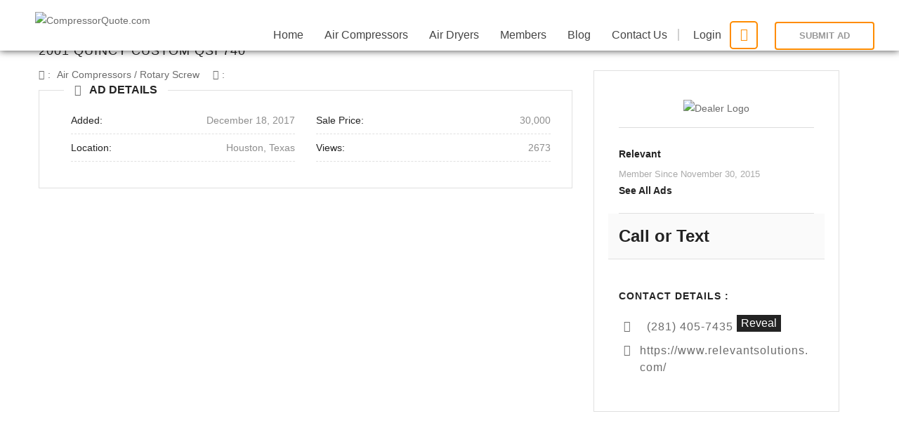

--- FILE ---
content_type: text/css
request_url: https://www.compressorquote.com/wp-content/themes/classiera-child/style.css?ver=1768518120
body_size: 3748
content:
/*
 Theme Name:   Classiera Child
 Theme URI:    http://themeforest.net/item/classiera-classified-ads-wordpress-theme/14138208?ref=joinwebs
 Description:  Classiera Child Theme
 Author:       JoinWebs
 Author URI:   http://themeforest.net/user/joinwebs
 Template:     classiera
 Version:      2.0
 License:      Commercial
 License URI:  http://www.gnu.org/licenses/gpl-2.0.html
 Tags:         one-column, two-columns, left-sidebar, right-sidebar,fluid-layout,fixed-layout,responsive-layout, custom-menu, full-width-template, rtl-language-support, theme-options, translation-ready
 Text Domain:  classiera-child-theme
*/

/* write custom css */
.contain-to-grid .top-bar{
	max-width:1200px !important;
}

.final-tiles-gallery {
    height: 450px;
    overflow: hidden;
}


section.classiera-navbar.classiera-navbar-v6.classiera-navbar-v7 {
    background: #fff;
}


.section-heading-v6 {
    background: #efefef;
    background: -moz-linear-gradient(top, #efefef 0%, #f5f5f5 47%, #ffffff 100%);
    background: -webkit-linear-gradient(top, #efefef 0%,#f5f5f5 47%,#ffffff 100%);
    background: linear-gradient(to bottom, #efefef 0%,#f5f5f5 47%,#ffffff 100%);
    filter: progid:DXImageTransform.Microsoft.gradient( startColorstr='#efefef', endColorstr='#ffffff',GradientType=0 );
}

.category-slider-small-box.outline-box.text-center {
    position: relative;
    background: rgba(66,108,150,0.82);
    padding: 50px 0;
}

.classiera-static-slider-v2 {
    padding: 0px!important;
    margin: 0px!important;
}

.home-banner-button {
    background: #ff8c00;
    color: #FFF;
    padding: 11px;
    margin: 20px;
    border-radius: 2px;
    text-transform: uppercase;
    display: inline-block;
    min-width: 250px;

    -webkit-box-shadow: 1px 1px 5px 0px rgba(0,0,0,0.75);
    -moz-box-shadow: 1px 1px 5px 0px rgba(0,0,0,0.75);
    box-shadow: 1px 1px 5px 0px rgba(0,0,0,0.75);

}


.author-button {
    background: #ff8c00;
    color: #FFF;
    padding: 11px;
    margin: 0 20px;
    border-radius: 2px;
    text-transform: uppercase;
    font-size: 18px;
    display: inline-block;
    min-width: 300px;

    -webkit-box-shadow: 1px 1px 5px 0px rgba(0,0,0,0.75);
    -moz-box-shadow: 1px 1px 5px 0px rgba(0,0,0,0.75);
    box-shadow: 1px 1px 5px 0px rgba(0,0,0,0.75);

}

.home-banner-button:after {
    content: ">";
    float: right;
}
.home-category-button {
    background: #ff8c00;
    color: #FFF;
    padding: 5px 20px;
    text-transform: uppercase;
    font-size: 14px;
    display: inline-block;

    -webkit-box-shadow: 1px 1px 5px 0px rgba(0,0,0,0.75);
    -moz-box-shadow: 1px 1px 5px 0px rgba(0,0,0,0.75);
    box-shadow: 1px 1px 5px 0px rgba(0,0,0,0.75);

}

.home-subcats span {
    display: inline-block;
    min-width: 100%;
    min-height: 230px;
    padding-top: 20px;
    vertical-align: text-top;
}
.home-subcats, .home-recent-listing ul {
    list-style: none;
    text-align: center;
    margin-bottom: 50px;
}

.home-recent-listing {
    background: #efefef;
    padding:35px 30px 25px 30px!important;
}

.navbar-right.login-reg.flip {
    position: relative;
    top: 10px;
}



.home-recent-listing ul li span {
    border: solid 1px #CCC;
    min-height:210px;
    background: #FFF;
    display: block;
    margin-bottom: 15px; 

    -webkit-box-shadow: 1px 1px 15px 0px rgba(0,0,0,0.20);
    -moz-box-shadow: 1px 1px 15px 0px rgba(0,0,0,0.20);
    box-shadow: 1px 1px 15px 0px rgba(0,0,0,0.20);
}

.home-recent-listing ul li span img {
    display: inline-block;
}
.home-recent-listing ul li a {
    font-weight: bold;
}

.home-recent-listing ul li:first-of-type{
    padding-left:0!important;
 
}


.home-view-all {
    text-transform: uppercase;
    background: url(../../../wp-content/uploads/2018/03/arrow-right.png) no-repeat center right;
    min-width: 100px;
    background-size: 15%;
}

.home-location-call {
    background: url(../../../wp-content/uploads/2018/03/home-location.png) repeat;
    min-height: 200px;
    position: relative;
    width: 100%;
    padding-top: 50px;
    text-align: center;
}

.home-location-call h2, .home-location-call h2 i, .home-location-call p {
    color: #FFF!important;
    text-shadow: 1px 1px 8px #666;
}

.home-locations ul {
    list-style: none;
    padding: 0;
    margin: 0;
    text-align: left;
}

.home-locations li {
    padding-left: 1em; 
    text-indent: -.7em;
    float: left;
    min-width: 50%;
    line-height: 40px;
    font-size: 18px;
}

.home-locations li::before {
    font-size: 28px;
    content: "• ";
    color: #ff8c00; /* or whatever color you prefer */
    vertical-align: middle;
}

.member-img img {
    max-height: 400px;
    position: relative;
    top: 30px;
}

.member-content {
    line-height: 40px;
}

.members-v4.members-v5 .member-content p {
    line-height: 35px;
    padding: 50px 0;
    font-size: 16px;
}
footer.section-pad {
    padding-top: 50px;    
}

.partners-v3 {
    background: #1d5185;
}

.partners-v3 a p {
    color: #FFF;   
}


.author-header {
    padding: 20px; 
}

.author-links {
    background: url("../../../wp-content/uploads/2018/03/author_bg.png");
    min-height: 118px;
}

.author-links div div {
    width: 100%;
    text-align: center;
    line-height: 120px;
}

.author-header span {
    font-size: 18px;
    color: #333;
}
.author-header span.phone a {
    font-size: 18px!important;
    font-weight: bold!important;
}


.home-subcats li {
    float: left;
    padding-bottom: 40px;
}

.footer-bottom {
    margin-bottom: 0px;
}


footer .widget-box ul li a {
    color: #FFF;
}

footer .widget-box .widget-title h4 {
    margin: -10px -20px;
    padding: 0!important;
    border-bottom: none!important;
}

footer .widget-box li:before {
  content: "\f105"; /* FontAwesome Unicode */
  font-family: FontAwesome;
  display: inline-block;
  margin-left: -1.3em; /* same as padding-left set on li */
  width: 1.3em; /* same as padding-left set on li */
  color: #FFF;
}



    .home-recent-listing ul li img{
        min-height: 270px;
    }


@media screen and (min-width: 320px) {
    .home-subcats li {
        width: 100%;
    }
    .home-recent-listing ul li {
        width: 100%;
        position: relative;
    }
}


@media screen and (min-width: 480px) {
    .home-subcats li {
        width: 100%;
    }
    .home-recent-listing ul li {
        width: 100%;
    }
}


@media screen and (min-width: 768px) {
    .home-subcats li {
        width: 50%;
    }
    
    .home-recent-listing ul li {
        width: 50%;
        min-height: 400px;
        float:left;
        padding:30px;
    }
    
    
.home-recent-listing ul li:nth-child(odd) {
    padding-left:0;
    }
    
}




@media screen and (min-width: 1024px) {
    
    .home-subcats li {
        width: 25%;
    }
    
    .home-recent-listing ul li {
        width: 25%;
        min-height: 400px;
    }
  
    
}



@media screen and (min-width: 1070px) {
    
    .home-subcats li {
        width: 25%;
    }
    
    .home-recent-listing ul li {
        width: 25%;
        position: relative;
        left: 0;
        float: left;
        padding: 10px;
        min-height: 320px;
    }
}


.classiera-navbar-v6 {
    background-color: #FFF!important;
}




body.admin-bar {
    padding-top:0px;   
}
@media screen and ( max-width: 782px ) {
    body.admin-bar {
        padding-top:0px;   
    }
}

.row,
.navbar{
    margin-right:0!important;
}


.cq-header-logo{
    width:70%;
    padding-top:10px;
    float:left;
}

.cq-burger-toggle{
    width:30%;
    padding-top:20px;
    float:right;
}


.cq-locations-list{
width:100%;
padding-left:20px;
margin-bottom:20px;
    display:inline-block;
}
.cq-locations-title{
    padding-left:5px;
    margin-bottom:30px;
    text-align:left;
}

.cq-locations-map{
    padding-top:50px;
    width:100%;
    padding:20px;
}

.cq-map-image img{
    width:100%;
    height:auto;
}

.section-heading-v6{
    margin-top:0px;
    background:#fff!important;
}

@media screen and (min-width: 900px) {
    
    
   
.section-heading-v6{
    margin-top:60px;
}
    
.cq-locations-list{
width:50%;
padding-left:0px;
margin-bottom:20px;
    display:auto;
        float:left;
}
    
.cq-locations-map{
    width:45%;
    float:right;
}
    
.cq-map-image img{
    margin-top:-30px;
}
    
}



.widget-box{
    padding:20px 0px 40px 20px;
}

footer .widget-title{
    padding-bottom:10px;
}

.menu-used-air-compressors-container li,
.menu-used-air-dryers-container li,
.menu-footer-menu-container li{
    margin-bottom:10px;
}

.cq-network-block{
    padding-top:10px;
    padding-bottom:10px;
}


.cq-company-logos{
    padding:50px 0px 30px 10px;
    width:100%;
    text-align:center;
}


.cq-company-logo{
    margin-bottom:20px;
    width:100%;
    
}

.advertisement-v1 .tab-divs .view-as a{
	margin: 0 5px 0 0 !important;
}

.cat-as .btn{
	padding: 6px 12px !important;
}

@media screen and (min-width: 800px) {
    
.cq-company-logos{
    padding:50px 0px 30px 0px;
    width:100%;
    display:inline-block;
}


.cq-company-logo{
    margin-right:0px;
    margin-bottom:20px;
    padding:20px;
    width:33.33%;
    float:left;
}
    
    .cq-network-block{
    padding-top:50px;
    padding-bottom:50px;
}

    
}


@media screen and (min-width: 800px) {
    
    .cq-company-logo{
    width:33.33%;
    float:left;
}
    
}


@media screen and (min-width: 1260px) {
    
    
.cq-header-logo{
    margin-top:-30px;
    width:100%;
    padding-top:0px;
    float:left;
}
    
}


@media screen and (min-width: 1400px) {
    
    .cq-company-logo{
           padding:20px 0px 0px 0px;
    margin-right:20px;
    width:15%;
    float:left;
}
    
}




.cq-company-logo:last-of-type{
    margin-right:0;
}

.cq-company-logo img{
    max-width:100%;
    height:auto.
}




/* Members Page */

.top-end-members{
    margin-bottom:35px;
    background: rgb(15,63,112);
    background: linear-gradient(270deg, rgba(15,63,112,1) 0%, rgba(23,80,139,1) 38%, rgba(23,80,139,1) 100%);
    color:#fff;
    padding:0 25px 0 25px;
}

.top-end-members h1{
    line-height: 1.25;
    font-size: calc( 42px + (12 - 8) * ( (100vw - 400px) / ( 800 - 400)));
    margin-top:70px;
    margin-bottom:35px;
    color:#fff;
    border-bottom:1px solid #ccc;
    padding-bottom:30px;
}

.top-end-member-button{
    width:100%;
    display:inline-block;
    margin-top:20px;
    margin-bottom:50px;
}
.cq-member-button a{
    background:#e28b2e;
    border:1px solid #bf6a0f;
        padding:15px;
    color:#fff;
    border-radius:5px;
    cursor:pointer;
}

.cq-member-button a:hover{
    color:#fff;
    background:#f09c42;
}

.top-end-members p,
.top-end-members ul li{
    color:#fff;
    font-size:1.2em;
    font-weight:300;
}

.top-end-members ul li{
    margin-bottom:8px;
}


.cq-member-testimonial{
    position:relative;
    margin-top:50px;
    background:#fff;
    padding:50px 30px 20px 30px;
    border-top-right-radius: 5px;
}

.cq-testimonial-label{
    position:absolute;
    top:0;
    left:0;
    padding:10px;
    background:#ffe84c;
    font-weight:bold;
    border-bottom-right-radius: 5px;
}

.cq-member-headline,
.cq-member-message{
    margin-bottom:20px;
    color:#555;
}

.cq-member-message{
    font-size:1.1em;
    font-weight:300;
}

.cq-member-headline{
    margin-top:40px;
    font-size:1.3em;
}

.cq-member-details ul{
    margin:0!important;
}
.cq-member-details li{
    color:#555!important;
    list-style-type:none;
    font-size:1em!important;
    margin-bottom:0px!important;
}

.top-end-members ul{
    margin:0;
    padding:0;
    margin-left:15px;
    margin-bottom:30px;
    margin-top:30px;
}

.cq-thumb-list-grid {
  display: flex;
  flex-direction: row;
  flex-wrap: wrap;
  justify-content: center;
  align-items: flex-start;
  margin: 0;
  padding: 0;
  margin-bottom:80px;
}
.cq-thumb-list-grid li {
  box-sizing: border-box;
  list-style: none;
  flex: 1;
  flex-basis: 100%;
  font-size: .95em;
  padding: 0;
  margin: .5em;
  text-align: center;
}
.cq-thumb-list-grid li a {
  box-sizing: border-box;
  color: #fff;
  text-decoration: none;
  background-color: #f1f1f1;
  padding: 1.35em 1em;
  display: flex;
  flex-direction: row;
  justify-content: center;
  align-items: center;
  border-radius: 0;
}
.cq-thumb-list-grid li a i {
  font-size: 2.2em;
  display: block;
  color: rgba(255, 255, 255, 0.65);
  margin-right: .35em;
}
@media (min-width: 470px) {
  .cq-thumb-list-grid li {
    flex-basis: 42%;
  }
  .cq-thumb-list-grid li a {
    padding: 2.5em .65em;
  }
}
@media (min-width: 640px) {
  .cq-thumb-list-grid li {
    flex-basis: 30%;
  }
  .cq-thumb-list-grid li a {
    padding: 2.5em .85em;
  }
}
@media (min-width: 800px) {
  .cq-thumb-list-grid li {
    flex-basis: 20%;
    font-size: 1em;
  }
  .cq-thumb-list-grid li a {
    flex-direction: column;
  }
  .cq-thumb-list-grid li a i {
    margin: 0 0 .35em;
    font-size: 2.8rem;
  }
}
@media (min-width: 1024px) {
  .cq-thumb-list-grid li {
    font-size: 1.2rem;
  }
}


.blog p,
.blog ul{
    font-size:1.2em;
    font-weight:300;
    line-height:2;
}

.blog li{
    font-size:1em;
    margin-bottom:15px;
}

.contact-us{
    padding-top:50px;
    padding-bottom:50px;
}

.search-section{
    display:none;
}

.single-post-page{
    margin-top:50px;
}


.sidebar .widget-box {
    border: 1px solid #e0e0e0;
    margin-top:50px;
    margin-bottom: 30px;
    padding-right: 20px;
    padding-bottom: 20px;
}

.noUi-handle:focus{
	outline: none !important;
}

form .search-form #innerSearch .inner-search-box .inner-search-heading{
	margin-bottom: 32px;
}

@media only screen and (max-width: 640px) {

  .classiera-advertisement .item.item-list .classiera-box-div figure figcaption h5 a{
    font-weight:bold;
  }
}

.page-template-template-profile .logged-in #wpadminbar,
.page-template-template-user-all-ads .logged-in #wpadminbar,
.page-template-template-edit-profile .logged-in #wpadminbar,
.page-template-template-submit-ads #wpadminbar,
.page-template-template-edit-post #wpadminbar{
display:none;
}


.small-screen-price{
    text-align:center;
    background:#f1f1f1;
    padding:20px;
    margin-top:-15px;
    margin-bottom:40px;
}

.media-left img{
    border:1px solid #ddd;
}


@media screen and (max-width: 990px) {
    .below-slider-position{
        display:none;
    }
}

.small-screen-cta{
    background: #ff8c00 !important;
    padding:10px;
    border-radius:5px;
}

.small-screen-cta a:link,
.small-screen-cta a:visited{
    color:#fff;
}


.dealer-logo{
    border-bottom:1px solid #ddd;
    margin-bottom:25px;
    padding-bottom:15px;
    text-align:center;
}

.dealer-logo img{
    max-width:250px;
}

.dealer-index-logo img{
    max-width:200px;
}



.gform_footer{
	text-align:center;
}

.gform_wrapper input[type="text"]{
	width:100%!important;
	border:1px solid #ddd;
}
.gform_wrapper textarea{
	border:1px solid #ddd;
}
.gform_wrapper input[type="submit"]{
	margin-top:-30px!important;
	background:#ff8c00!important;
	border:0;
	color:#fff;
	padding:10px 20px 10px 20px;
	border-radius:5px;
}

.listing-form-title{
	border-bottom:1px solid #ddd;
	padding-bottom:10px;
	text-align:center;
	font-size:1.1em;
	text-transform:uppercase;
	margin-bottom:30px;
}

--- FILE ---
content_type: text/css
request_url: https://www.compressorquote.com/wp-content/themes/classiera-child/css/brands.css?ver=1768518120
body_size: 1360
content:
html, body, div, span, applet, object, iframe, h1, h2, h3, h4, h5, h6, p, blockquote, pre, a, abbr, acronym, address, big, cite, code, del, dfn, em, img, ins, kbd, q, s, samp, small, strike, strong, sub, sup, tt, var, b, u, i, center, dl, dt, dd, ol, ul, li, fieldset, form, label, legend, table, caption, tbody, tfoot, thead, tr, th, td, article, aside, canvas, details, embed, figure, figcaption, footer, header, hgroup, menu, nav, output, ruby, section, summary, time, mark, audio, video {
	margin: 0;
	padding: 0;
	border: 0;
	font-size: 100%;
	font: inherit;
	vertical-align: baseline
}
article, aside, details, figcaption, figure, footer, header, hgroup, menu, nav, section {
	display: block
}
body {
	line-height: 1
}
ol, ul {
	list-style: none
}
blockquote, q {
	quotes: none
}
blockquote:before, blockquote:after, q:before, q:after {
	content: '';
	content: none
}
table {
	border-collapse: collapse;
	border-spacing: 0
}
/* apply a natural box layout model to all elements, but allowing components to change */

html {
	font-size: 16px;
	box-sizing: border-box;
}
*, *:before, *:after {
	box-sizing: inherit;
}
.qb-wrapper {
	margin: 0 auto;
	max-width: 1200px;
	font-family: Arial;
	padding-bottom: 50px;
}
.qb-container {
	padding-top: 50px;
	padding-left: 20px;
	padding-right: 20px;
	margin-bottom: 50px;
}
.qb-brand-top {
	width: 100%;
}
.qb-top-headline {
	font-size: 2em;
	line-height: 1.15;
	width: 100%;
	margin-bottom: 30px;
	font-weight: bold;
}
.qb-top-content {
	width: 100%;
	display: inline-block;
}
.qb-brand-search {
	margin-top: 10px;
	width: 100%;
	display: inline-block;
	border-bottom: 1px solid #1d5185;
}
.qb-top-description {
	width: 100%;
	font-size: 1em;
	line-height: 1.7;
	float: left;
}
.qb-top-description p {
	margin-bottom: 20px;
}
.qb-brand-image {
	width: 100%;
	padding: 0px 25px 25px 25px;
	display: none;
	float: right;
}
	.qb-brand-image img {
   width:100%;
	 height:auto;
	}
.qb-brand-search-components {
	background: #1d5185;
	width:100%;
	font-family: Arial;
	color: #fff;
	padding: 20px;
	border-top-right-radius: 0px;
}

.qb-brand-search-components.dryers{
	border-radius: 0px 0px 0 0;
}
.qb-equipment-type {
	text-align: center;
}
.qb-equipment-type label{
	color: #fff;
}

.qb-hp-range {
	text-align: center;
	margin-top: 15px;
}
.qb-listing-grid {
	margin-bottom: 30px;
}
.card-container {
	display: grid;
	padding: 1rem;
	padding-top: 0;
	grid-template-columns: repeat(auto-fit, minmax(320px, 1fr));
	grid-gap: 2.5rem;
	align-content: space-evenly;
}
.card {
	display: grid;
}

.card .button,
.card .card__thumbnail {
	align-self: start;
}
.card {
	border: 1px solid #ddd;
	background-color: white;
}
.card__title h2 {
font-size:1.4em!important;
	padding: 0px 10px 10px 20px;
}
.card__description {
	padding: .5rem;
	line-height: 1.6em;
}
.button {
	display: block;
	background-color: #ff8c00;
	padding: 10px 20px;
	color: white;
	text-decoration: none;
	text-align: center;
	transition: .3s ease-out;
	margin-top: -5px;
}
.button:hover {
	background-color: #ff3814;
}
img {
	max-width: 100%;
}
.qb-wide {
	padding: 15px;
}
.qb-content-headline {
	margin-bottom: 25px;
	font-size: 1.5em;
	font-weight: bold;
}
.qb-wide p {
	margin-bottom: 20px;
	font-size: 1em;
	line-height: 1.4;
}
.qb-list-headline {
	font-size: 1.1em;
	font-weight: bold;
	border-bottom: 1px solid #ddd;
	padding-bottom: 15px;
	margin-bottom: 20px;
	margin-top: 40px;
}
.qb-lists {
	font-size: 1em;
	line-height: 1.7;
	width: 75%;
	float: left;
}
.qb-list {
	width: 100%;
}
.qb-list ul {
	margin: 0;
	padding: 0;
	padding-left: 20px;
}
.qb-list li {
	list-style-type: square;
}
.qb-quote {
	margin-top: 5px;
	width: 100%;
	background: #f56932;
	text-align: center;
	border-radius: 5px;
	padding: 20px;
	font-size: 1.3em;
	float: right;
}
.qb-quote a:link {
	text-decoration: none;
	color: #fff;
}
.qb-wide-line {
	display: inline-block;
	border-bottom: 1px solid #ddd;
	width: 100%;
	padding-top: 50px;
}

.card__thumbnail img{
	width: 100%;
    max-width:670px;
	height: 215px;
}
@media only screen and (min-width: 800px) {
	.qb-brand-search {
		margin-top: 50px;
	}
	.qb-top-description {
		width: 60%;
		padding-right:50px;
	}
	.qb-top-description {
		font-size: 1.2em;
	}
	.qb-brand-image {
		width: 40%;
		display: block;
	}
	.qb-brand-image img {
    margin-top:50px;
	}
	.qb-content-headline {
		margin-bottom: 40px;
		font-size: 2em;
		font-weight: bold;
	}
	.qb-wide p {
		margin-bottom: 20px;
		font-size: 1.1em;
		line-height: 1.4;
	}
	.qb-list-headline {
		margin-top: 90px;
		font-size: 1.4em;
	}
	.qb-list {
		width: 33.3333%;
		float: left;
	}
	.qb-quote {
		width: 25%;
	}
	.qb-wide-line {
		padding-top: 20px;
	}
}

.card-pagination{
	margin-top:20px;
	width:100%;
	border-bottom:1px solid #ddd;
max-width:1170px;
	margin-left:15px;
min-height:45px;
}

.page-numbers{
	font-size:1em;
	margin-right:10px;
	border:1px solid #ddd;
	padding:5px 8px 5px 8px;
	border-radius:5px;
}

.page-numbers.current{
	border:1px solid #174C82;
}



.card-counter{
	font-size:1.1em;
	width:100%;
	margin-top:-20px;
	margin-bottom:20px;
}

.cq-filters-label{
	margin-top:-20px;
	margin-bottom:20px;
	color:#fff;
	background:#2a6fb4;
}

@media only screen and (min-width: 650px) {
	
.qb-brand-search-components {
	max-width: 300px;
	float:left;
}
	
	
.qb-flex {
    display: -ms-flexbox !important;
    display: flex !important;
}

	

}
@media only screen and (min-width: 800px) {

.qb-flex {
    display: -ms-flexbox !important;
    display: flex !important;
}
    
}


--- FILE ---
content_type: text/css
request_url: https://www.compressorquote.com/wp-content/themes/classiera/css/classiera-components.css?ver=1
body_size: 12331
content:
h1 > a {
  color: #232323; }

h2 > a {
  color: #232323; }

h3 > a {
  color: #232323; }

h4 > a {
  color: #232323; }

h5 > a {
  color: #232323; }

h6 > a {
  color: #232323; }
/* ==========================================================================
   WordPress Classes
   ========================================================================== */
  .alignleft{
    float: left;
  }
  .alignright{
    float: right;
  }
  .aligncenter{
    float: none;
    margin: 0 auto;
    text-align: center;
  }
  em{
    font-style: italic;
  }
  dt, th, th > a{
    font-weight: bold !important;
  }
  dd{
    margin-left: 25px;
  }
  #wp-calendar{
    width: 100%;
  }
  #wp-calendar td#today{
    color: #b6d91a;
  }
  #wp-calendar caption{
    margin-left: 15px;
  }
  #wp-calendar th{
    text-align: center;
  }
  #wp-calendar td{
    text-align: center; 
  }
  td#prev a:hover, td#next a:hover,
  td#prev a:focus, td#next a:focus{
    color: #b6d91a;
  }
/* ==========================================================================
   classiera General Settings
   ========================================================================== */
.transition, .related-blog-post-section .navText a i, .hover-posts, .pagination > li > a, .pagination > li span, .inputfile + label, .classiera-navbar.classiera-navbar-v1 .navbar-nav > li > a, .classiera-navbar.classiera-navbar-v1 .dropdown-menu > li > a, .classiera-navbar.classiera-navbar-v2 .category-menu-dropdown .dropdown-menu li a, .classiera-navbar.classiera-navbar-v2 .navbar-default .navbar-nav > li > a, .classiera-navbar.classiera-navbar-v2 .navbar-default .navbar-nav > li > .dropdown-menu > li > a, .classiera-navbar.classiera-navbar-v3 .nav > li > a, .classiera-navbar.classiera-navbar-v3 .navbar-nav > li > .dropdown-menu li a, .classiera-navbar.classiera-navbar-v3 .navbar-nav > li > .dropdown-menu li a i, .classiera-navbar.classiera-navbar-v3 .navbar-right.nav-v3-follow p a, .classiera-navbar.classiera-navbar-v5 .custom-menu-v5 .menu-btn, .classiera-navbar.classiera-navbar-v5 .custom-menu-v5 .menu-btn i, .classiera-navbar.classiera-navbar-v5 .custom-menu-v5 .navbar-nav li > a, .classiera-navbar.classiera-navbar-v5 .custom-menu-v5 .navbar-nav .dropdown-menu li > a, .classiera-navbar.classiera-navbar-v5 .custom-menu-v5 .login-reg .lr-with-icon, .classiera-navbar.classiera-navbar-v6 .navbar-default .login-reg a:first-of-type, .classiera-navbar.classiera-navbar-v6 .navbar-default .login-reg a:first-of-type i, .classiera-navbar.classiera-navbar-v6 .dropdown .dropdown-menu, .classiera-navbar.classiera-navbar-v6 .dropdown .dropdown-menu > li > a, .classiera-navbar.classiera-navbar-v6 .dropdown .dropdown-menu > li > a i, .offcanvas-light .log-reg-btn .offcanvas-log-reg-btn, .btn, .social-icon, .social-icon-v2, .btn-style-one i {
  transition: all 0.5s ease; }

* {
  margin: 0;
  padding: 0; }

body {
  font-family: 'Roboto', sans-serif;
  color: #6c6c6c;
  overflow-x: hidden;
  line-height: 24px; }

@media screen and (min-width: 1199px) {
  .container {
    width: 1200px; } }
option{
	padding: 5px;
	border-bottom: 1px solid #e6e6e6;
}
.owl-carousel .owl-stage-outer {
  overflow: visible !important; }

.text-danger {
  color: #fc1f01; }

.related-blog-post-head {
  margin-bottom: 35px; }

.related-blog-post-heading {
  margin: 0; }

.related-blog-post-section .navText {
  text-align: right !important; }
  .related-blog-post-section .navText a {
    padding: 8px 13px;
    background: #fff;
    border: 1px solid #e0e0e0; }
    .related-blog-post-section .navText a i {
      color: #6c6c6c; }
    .related-blog-post-section .navText a:hover {
      background: #b6d91a;
      border-color: #b6d91a; }
      .related-blog-post-section .navText a:hover i {
        color: #fff; }

.author-box-bg {
  background: #fafafa; }

h1, h2, h3,
h4, h5, h6 {
  font-family: 'Roboto', sans-serif !important;
  color: #232323;
  font-weight: bold; }

a {
  text-decoration: none !important; }

@media only screen and (min-width: 769px) {
  .no-gutter > [class*='col-'] {
    padding-right: 0;
    padding-left: 0; } }

.pad-left-right-20 {
  padding: 0 20px; }
.pricingContent{
  padding: 25px 0 0 0!important;
}
@media only screen and (min-width: 768px) {
  .gutter-10 > [class*='col-'] {
    padding-right: 5px;
    padding-left: 5px; } }

@media only screen and (min-width: 768px) {
  .gutter-15 > [class*='col-'] {
    padding-right: 7px;
    padding-left: 7px; } }

.top-pad-50 {
  padding-top: 25px; }

.removeMargin {
  margin: 0 !important; }

.removePadding {
  padding: 0 !important; }

.pad-bottom-100 {
  padding-bottom: 100px; }

.helper {
  display: inline-block !important;
  height: 100% !important;
  vertical-align: middle !important; }

.center-block {
  float: none; }

.radius {
  -webkit-border-radius: 4px;
  -moz-border-radius: 4px;
  border-radius: 4px; }

.rounded {
  -webkit-border-radius: 1000px;
  -moz-border-radius: 1000px;
  border-radius: 1000px; }

.sharp-edge {
  -webkit-border-radius: 0;
  -moz-border-radius: 0;
  border-radius: 0; }

.hover-posts {
  position: absolute;
  display: block;
  width: 100%;
  height: 100%;
  top: 0;
  left: 0;
  background: rgba(0, 0, 0, 0.6);
  visibility: hidden;
  z-index: 1;
  transform: scale(0);
  text-align: center; }
  .hover-posts a {
    top: 50%;
    transform: translateY(-50%);
    -webkit-transform: translateY(-50%);
    display: inline-block;
    position: relative;
    z-index: 100; }

.border-none {
  border: none !important; }

.border-right-none {
  border-right: none; }

.border-left-none {
  border-left: none; }

.border-top-none {
  border-top: none; }

.border-bottom-none {
  border-bottom: none; }

.section-pad-top-100 {
  padding-top: 50px; }

.section-pad-80 {
  padding: 40px 0; }

.section-bg {
  background: url("../images/section-bg-light.png") repeat-x bottom; }

.section-bg-light-img {
  background: url("../images/sectionlight.png") repeat-x bottom; }

.section-pattren {
  background: url("../images/pattren.png") repeat;
  background-size: cover; }

.footer-bg {
  background: url("../images/footerbg.png") repeat-x bottom; }

.center-block {
  float: none; }

.section-light-bg {
  background-color: #fafafa; }

.section-gray-bg {
  background-color: #f6f6f6; }

.section-bg-white {
  background-color: #fff; }

.section-bg-black {
  background-color: #232323; }

.border {
  border: 1px solid #e0e0e0; }

.border-bottom {
  border-bottom: 1px solid #e0e0e0; }

.color {
  color: #b6d91a !important; }

.pricing-plan-bg {
  background: url("../images/pricing-plan.png") repeat;
  background-size: cover; }

.bg-none {
  background: none !important; }

.pagination > li > a, .pagination > li span {
  margin-left: 5px;
  color: #6c6c6c; }
  .pagination > li > a:hover, .pagination > li span:hover {
    background: #b6d91a;
    color: #fff;
    border-color: #b6d91a; }
.pagination > li.active a, .pagination > li.disabled a {
  background: #232323;
  color: #fff;
  border-color: #232323; }
  .pagination > li.active a:focus, .pagination > li.active a:hover, .pagination > li.disabled a:focus, .pagination > li.disabled a:hover {
    background: #232323;
    color: #fff;
    border-color: #232323; }
.pagination > li:first-child > a, .pagination > li:first-child span, .pagination > li:last-child > a, .pagination > li:last-child span {
  background: #232323;
  color: #fff;
  text-transform: uppercase;
  border-color: #232323;
  border-radius: 0;
  font-weight: normal; }
  .pagination > li:first-child > a i, .pagination > li:first-child span i, .pagination > li:last-child > a i, .pagination > li:last-child span i {
    font-size: 12px; }
  .pagination > li:first-child > a .icon-right, .pagination > li:first-child span .icon-right, .pagination > li:last-child > a .icon-right, .pagination > li:last-child span .icon-right {
    margin-left: 10px; }
  .pagination > li:first-child > a .icon-left, .pagination > li:first-child span .icon-left, .pagination > li:last-child > a .icon-left, .pagination > li:last-child span .icon-left {
    margin-right: 10px; }
  .pagination > li:first-child > a:hover, .pagination > li:first-child span:hover, .pagination > li:last-child > a:hover, .pagination > li:last-child span:hover {
    background: #b6d91a;
    border-color: #b6d91a; }

/* ==========================================================================
   custom input file
   ========================================================================== */
.inputfile {
  width: 0.1px;
  height: 0.1px;
  opacity: 0;
  overflow: hidden;
  position: absolute;
  z-index: -1; }

.inputfile + label {
  max-width: 80%;
  /* 20px */
  font-weight: normal;
  text-overflow: ellipsis;
  white-space: nowrap;
  cursor: pointer;
  display: inline-block;
  overflow: hidden;
  padding: 0.625rem 1.25rem;
  /* 10px 20px */
  text-transform: uppercase;
  font-size: 12px; }

.no-js .inputfile + label {
  display: none; }

.inputfile:focus + label,
.inputfile.has-focus + label {
  outline: 1px dotted #b6d91a;
  outline: -webkit-focus-ring-color auto 5px; }

.inputfile + label * {
  /* pointer-events: none; */
  /* in case of FastClick lib use */ }

.inputfile + label svg {
  width: 1em;
  height: 1em;
  vertical-align: middle;
  fill: currentColor;
  margin-top: -0.25em;
  /* 4px */
  margin-right: 0.25em;
  /* 4px */ }

.inputfile + label i {
  margin-right: 10px; }

/* style 1 */
.inputfile-1 + label {
  color: #fff;
  background-color: #232323; }

.inputfile-1:focus + label,
.inputfile-1.has-focus + label,
.inputfile-1 + label:hover {
  background-color: #b6d91a; }

.showmore_content {
  position: relative;
  overflow: hidden; }

.showmore_trigger {
  width: 100%;
  height: 45px;
  line-height: 45px;
  cursor: pointer; }

.showmore_trigger span {
  display: block; }

/*clouds animation on 404 page*/
#background-wrap {
  left: 0;
  right: 0;
  top: -130px;
  margin: 0 auto;
  z-index: 1;
  height: 200px;
  position: absolute; }

/* KEYFRAMES */
@-webkit-keyframes animateCloud {
  0% {
    margin-left: -1000px; }
  100% {
    margin-left: 100%; } }
@-moz-keyframes animateCloud {
  0% {
    margin-left: -1000px; }
  100% {
    margin-left: 100%; } }
@keyframes animateCloud {
  0% {
    margin-left: -1000px; }
  100% {
    margin-left: 100%; } }
/* ANIMATIONS */
.x1 {
  -webkit-animation: animateCloud 25s linear infinite;
  -moz-animation: animateCloud 25s linear infinite;
  animation: animateCloud 25s linear infinite;
  -webkit-transform: scale(0.4);
  -moz-transform: scale(0.4);
  transform: scale(0.4);
  position: absolute;
  top: 0;
  left: 0; }

.x2 {
  -webkit-animation: animateCloud 21s linear infinite;
  -moz-animation: animateCloud 21s linear infinite;
  animation: animateCloud 21s linear infinite;
  -webkit-transform: scale(0.3);
  -moz-transform: scale(0.3);
  transform: scale(0.3);
  position: absolute;
  top: -10px;
  left: 50px; }

.x3 {
  -webkit-animation: animateCloud 17s linear infinite;
  -moz-animation: animateCloud 17s linear infinite;
  animation: animateCloud 17s linear infinite;
  -webkit-transform: scale(0.3);
  -moz-transform: scale(0.3);
  transform: scale(0.3);
  position: absolute;
  top: -70px;
  left: 100px; }

.x4 {
  -webkit-animation: animateCloud 13s linear infinite;
  -moz-animation: animateCloud 13s linear infinite;
  animation: animateCloud 13s linear infinite;
  -webkit-transform: scale(0.3);
  -moz-transform: scale(0.3);
  transform: scale(0.3);
  position: absolute;
  top: 50px;
  left: 200px; }

.x5 {
  -webkit-animation: animateCloud 10s linear infinite;
  -moz-animation: animateCloud 10s linear infinite;
  animation: animateCloud 10s linear infinite;
  -webkit-transform: scale(0.4);
  -moz-transform: scale(0.4);
  transform: scale(0.4);
  position: absolute;
  top: 0;
  left: 500px; }

/* OBJECTS */
.cloud {
  background: #ececec;
  background: -moz-linear-gradient(top, #f4f4f4 5%, #f4f4f4 100%);
  background: -webkit-gradient(linear, left top, left bottom, color-stop(5%, #fff), color-stop(100%, #f1f1f1));
  background: -webkit-linear-gradient(top, #f4f4f4 5%, #f4f4f4 100%);
  background: -o-linear-gradient(top, #f4f4f4 5%, #f4f4f4 100%);
  background: -ms-linear-gradient(top, #f4f4f4 5%, #f4f4f4 100%);
  background: linear-gradient(top, #f4f4f4 5%, #f4f4f4 100%);
  filter: progid:DXImageTransform.Microsoft.gradient( startColorstr='#f4f4f4', endColorstr='#f4f4f4',GradientType=0 );
  -webkit-border-radius: 100px;
  -moz-border-radius: 100px;
  border-radius: 100px;
  -webkit-box-shadow: 0 8px 5px rgba(0, 0, 0, 0.1);
  -moz-box-shadow: 0 8px 5px rgba(0, 0, 0, 0.1);
  box-shadow: 0 8px 5px rgba(0, 0, 0, 0.1);
  height: 120px;
  position: relative;
  width: 350px; }

.cloud:after, .cloud:before {
  background: #f4f4f4;
  content: '';
  position: absolute;
  z-indeX: 1; }

.cloud:after {
  -webkit-border-radius: 100px;
  -moz-border-radius: 100px;
  border-radius: 100px;
  height: 100px;
  left: 50px;
  top: -50px;
  width: 100px; }

.cloud:before {
  -webkit-border-radius: 200px;
  -moz-border-radius: 200px;
  border-radius: 200px;
  width: 180px;
  height: 180px;
  right: 50px;
  top: -90px; }

.cloud-inner {
  background: #f2fbfe;
  background: -moz-linear-gradient(top, #f2fbfe 5%, #f2fbfe 100%);
  background: -webkit-gradient(linear, left top, left bottom, color-stop(5%, #f2fbfe), color-stop(100%, #f2fbfe));
  background: -webkit-linear-gradient(top, #f2fbfe 5%, #f2fbfe 100%);
  background: -o-linear-gradient(top, #f2fbfe 5%, #f2fbfe 100%);
  background: -ms-linear-gradient(top, #f2fbfe 5%, #f2fbfe 100%);
  background: linear-gradient(top, #f2fbfe 5%, #f2fbfe 100%);
  filter: progid:DXImageTransform.Microsoft.gradient( startColorstr='#f2fbfe', endColorstr='#f2fbfe',GradientType=0 );
  -webkit-border-radius: 100px;
  -moz-border-radius: 100px;
  border-radius: 100px;
  -webkit-box-shadow: 0 8px 5px rgba(0, 0, 0, 0.1);
  -moz-box-shadow: 0 8px 5px rgba(0, 0, 0, 0.1);
  box-shadow: 0 8px 5px rgba(0, 0, 0, 0.1);
  height: 120px;
  position: relative;
  width: 350px;
  left: -100px;
  top: 80px; }

.cloud-inner:after, .cloud-inner:before {
  background: #f2fbfe;
  content: '';
  position: absolute;
  z-indeX: -1; }

.cloud-inner:after {
  -webkit-border-radius: 100px;
  -moz-border-radius: 100px;
  border-radius: 100px;
  height: 100px;
  left: 50px;
  top: -50px;
  width: 100px; }

.cloud-inner:before {
  -webkit-border-radius: 200px;
  -moz-border-radius: 200px;
  border-radius: 200px;
  width: 180px;
  height: 180px;
  right: 50px;
  top: -90px; }

/* ==========================================================================
   classiera Navbars
   ========================================================================== */
.classiera-navbar {
  width: 100%;
  z-index: 9999; }
  .classiera-navbar.affix {
    top: 0; }
    @media only screen and (min-width: 700px) {
      .classiera-navbar.affix {
        position: fixed;
        width: 100%;
        top: 0;
        z-index: 9999;
        background: #fff; } }
  /* .classiera-navbar .navbar-right .dropdown-menu {
    left: 0;
    right: auto; } */
  .classiera-navbar .navbar-default {
    background: none;
    border: none; }
  .classiera-navbar .navbar-header .navbar-brand-custom {
    display: inline-block; }
    .classiera-navbar.classiera-navbar-v1 .navbar-header .navbar-brand-custom {
      margin-top: 5px;
    }
    @media only screen and (max-width: 1100px) {
      .classiera-navbar .navbar-header .navbar-brand-custom {
        padding: 12px 0; } }
    .classiera-navbar .navbar-header .navbar-brand-custom img {
      max-width: 300px;
      width: 100%;
      max-height: 100%;
      height: auto; }
  @media only screen and (min-width: 1025px) {
    .classiera-navbar .navbar .navbar-nav .dropdown:hover .dropdown-menu {
       } }
  .classiera-navbar.classiera-navbar-v1 {
    -webkit-box-shadow: 0px 8px 10px -10px rgba(0, 0, 0, 0.2);
    -moz-box-shadow: 0px 8px 10px -10px rgba(0, 0, 0, 0.2);
    box-shadow: 0px 8px 10px -10px rgba(0, 0, 0, 0.2);
    z-index: 9999; }
    .classiera-navbar.classiera-navbar-v1.affix {
      background: #fafafa; }
    @media only screen and (min-width: 1026px) {
      .classiera-navbar.classiera-navbar-v1 {
        padding-top: 20px; } }
    .classiera-navbar.classiera-navbar-v1 .betube-search .btn.outline {
      border: 1px solid #e0e0e0;
      border-bottom: 2px solid #e0e0e0; }
      .classiera-navbar.classiera-navbar-v1 .betube-search .btn.outline i{
        transition: all 0.5s ease;
      }
      .classiera-navbar.classiera-navbar-v1 .betube-search .btn.outline:hover {
        border-color: #b6d91a; }
        .classiera-navbar.classiera-navbar-v1 .betube-search .btn.outline:hover i{
          color: #fff;
        }
    .classiera-navbar.classiera-navbar-v1 .navbar {
      min-height: 40px;
      max-height: 40px;
      margin-bottom: 0; }
    .classiera-navbar.classiera-navbar-v1 .navbar-default .navbar-nav > .active > a,
    .classiera-navbar.classiera-navbar-v1 .navbar-default .navbar-nav > .active > a:hover,
    .classiera-navbar.classiera-navbar-v1 .navbar-default .navbar-nav > .active > a:focus {
      box-shadow: 0 0 10px 2px rgba(0, 0, 0, 0.2);
      color: #232323; }
    .classiera-navbar.classiera-navbar-v1 .navbar-default .navbar-nav > .active > a, .classiera-navbar.classiera-navbar-v1 .navbar-default .navbar-nav > .active > a:hover, .classiera-navbar.classiera-navbar-v1 .navbar-default .navbar-nav > .active > a:focus {
      background: #fff; }
    .classiera-navbar.classiera-navbar-v1 .navbar-default .navbar-nav > .open > a, .classiera-navbar.classiera-navbar-v1 .navbar-default .navbar-nav > .open > a:hover, .classiera-navbar.classiera-navbar-v1 .navbar-default .navbar-nav > .open > a:focus {
      background-color: #fff; }
    .classiera-navbar.classiera-navbar-v1 .navbar-default .navbar-nav > li > a {
      color: #232323; }
    .classiera-navbar.classiera-navbar-v1 .navbar-nav > li {
      padding-bottom: 20px; }
    .classiera-navbar.classiera-navbar-v1 .navbar-nav > li > a {
      font-size: 12px;
      font-weight: 500;
      font-family: 'Roboto', sans-serif;
      text-transform: uppercase;
      padding: 5px 15px !important;
      margin-right: 15px; }
    .classiera-navbar.classiera-navbar-v1 .navbar-nav > li > a:hover, .classiera-navbar.classiera-navbar-v1 .navbar-nav > li > a:focus {
      box-shadow: 0 0 10px 2px rgba(0, 0, 0, 0.2); }
    .classiera-navbar.classiera-navbar-v1 .navbar-nav > li > a {
      padding-bottom: 0;
      padding-top: 0; }
    .classiera-navbar.classiera-navbar-v1 .nav-margin-top {
      margin-top: 5px; }
    .classiera-navbar.classiera-navbar-v1 .dropdown-menu {
      border-top: 2px solid #232323 !important;
      border-color: #e0e0e0;
      min-width: 170px; }
    .classiera-navbar.classiera-navbar-v1 .dropdown-menu > li {
      padding: 0 20px; }
    .classiera-navbar.classiera-navbar-v1 .dropdown-menu > li > a {
      padding: 13px 0 13px 10px;
      border-bottom: 1px solid #e0e0e0;
      font-size: 12px;
      color: #6c6c6c;
      font-family: 'Roboto', sans-serif;
      font-weight: normal;
      text-transform: uppercase; }
      .classiera-navbar.classiera-navbar-v1 .dropdown-menu > li > a:hover {
        background: none;
        color: #232323;
        transform: translateX(5px); }
        .classiera-navbar.classiera-navbar-v1 .dropdown-menu > li.active a {
          background:  transparent;
        }
    .classiera-navbar.classiera-navbar-v1 .dropdown-menu > li > a > i {
      display: inline-block;
      margin-right: 10px; }
    .classiera-navbar.classiera-navbar-v1 .dropdown-menu > li:last-of-type > a {
      border-bottom: none; }
  .classiera-navbar.classiera-navbar-v2 {
    background: #fafafa; }
    @media only screen and (min-width: 1026px) {
      .classiera-navbar.classiera-navbar-v2 {
        padding-top: 10px; } }
    .classiera-navbar.classiera-navbar-v2 .category-menu-dropdown .category-menu-btn {
      background: #e1e1e1;
      border-color: #e1e1e1;
      color: #232323; }
      .classiera-navbar.classiera-navbar-v2 .category-menu-dropdown .category-menu-btn span {
        background: #b6d91a;
        transition: all 0.5s ease; }
      .classiera-navbar.classiera-navbar-v2 .category-menu-dropdown .category-menu-btn:hover {
        color: #fff; }
        .classiera-navbar.classiera-navbar-v2 .category-menu-dropdown .category-menu-btn:hover span {
          background: white !important; }
          .classiera-navbar.classiera-navbar-v2 .category-menu-dropdown .category-menu-btn:hover span i {
            color: #b6d91a; }
    .classiera-navbar.classiera-navbar-v2 .category-menu-dropdown.open .category-menu-btn {
      background: #b6d91a;
      color: #fff; }
      .classiera-navbar.classiera-navbar-v2 .category-menu-dropdown.open .category-menu-btn span {
        background: white !important; }
        .classiera-navbar.classiera-navbar-v2 .category-menu-dropdown.open .category-menu-btn span i {
          color: #b6d91a; }
    .classiera-navbar.classiera-navbar-v2 .category-menu-dropdown .dropdown-menu {
      min-width: 270px;
      margin-top: 10px;
      border-right: none;
      border-left: none;
      border-bottom: none;
      border-radius: 0;
      border-top: 2px solid #b6d91a;
      padding: 20px 15px; }
      .classiera-navbar.classiera-navbar-v2 .category-menu-dropdown .dropdown-menu:before {
        content: "";
        position: absolute;
        width: 0;
        height: 0;
        border-left: 8px solid transparent;
        border-right: 8px solid transparent;
        border-bottom: 8px solid #b6d91a;
        top: -8px;
        left: 14px; }
      .classiera-navbar.classiera-navbar-v2 .category-menu-dropdown .dropdown-menu li {
        margin-bottom: 5px; }
        .classiera-navbar.classiera-navbar-v2 .category-menu-dropdown .dropdown-menu li a {
          padding-left: 0;
          background: #fafafa;
          font-size: 13px;
          color: #232323;
          text-transform: uppercase; }
          .classiera-navbar.classiera-navbar-v2 .category-menu-dropdown .dropdown-menu li a > img{
            border-right: 1px solid #e0e0e0;
            margin-right: 10px;
            padding: 0 5px;
            padding-left: 5px;
            padding-right: 5px;
            width: 40px;
            overflow: hidden;
          }
          .classiera-navbar.classiera-navbar-v2 .category-menu-dropdown .dropdown-menu li a i {
            width: 30px;
            height: 30px;
            line-height: 30px;
            border-right: 1px solid #e0e0e0;
            padding: 0 8px;
            margin-right: 10px; }
          .classiera-navbar.classiera-navbar-v2 .category-menu-dropdown .dropdown-menu li a:hover {
            color: #b6d91a; }
    .classiera-navbar.classiera-navbar-v2 .navbar-default {
      margin: 0;
      background: #fafafa; }
      .classiera-navbar.classiera-navbar-v2 .navbar-default .navbar-nav > li {
        margin-left: 40px; }
        .classiera-navbar.classiera-navbar-v2 .navbar-default .navbar-nav > li > a {
          color: #232323;
          text-transform: uppercase;
          font-weight: bold;
          padding: 14px 0; }
          .classiera-navbar.classiera-navbar-v2 .navbar-default .navbar-nav > li > a:hover {
            color: #b6d91a;
            border-bottom: 2px solid #b6d91a; }
        .classiera-navbar.classiera-navbar-v2 .navbar-default .navbar-nav > li > .dropdown-menu {
          border-top: 2px solid #b6d91a;
          border-right: none;
          border-left: none;
          border-bottom: none;
          min-width: 150px;
          padding: 20px 0;
          margin-top: -2px; }
          .classiera-navbar.classiera-navbar-v2 .navbar-default .navbar-nav > li > .dropdown-menu:before {
            content: "";
            position: absolute;
            width: 0;
            height: 0;
            border-left: 8px solid transparent;
            border-right: 8px solid transparent;
            border-bottom: 8px solid #b6d91a;
            top: -8px;
            left: 14px; }
          .classiera-navbar.classiera-navbar-v2 .navbar-default .navbar-nav > li > .dropdown-menu > li {
            margin-bottom: 5px; }
            .classiera-navbar.classiera-navbar-v2 .navbar-default .navbar-nav > li > .dropdown-menu > li > a {
              color: #232323;
              padding: 8px 15px;
              text-transform: uppercase;
              font-weight: bold;
              font-size: 13px; }
              .classiera-navbar.classiera-navbar-v2 .navbar-default .navbar-nav > li > .dropdown-menu > li > a:hover {
                background: #b6d91a;
                color: #fff; }
      .classiera-navbar.classiera-navbar-v2 .navbar-default .navbar-nav > .active > a {
        background: transparent;
        color: #b6d91a;
        border-bottom: 2px solid #b6d91a; }
      .classiera-navbar.classiera-navbar-v2 .navbar-default .navbar-nav.navbar-right .dropdown-menu {
        left: 0;
        right: auto; }
  .classiera-navbar.classiera-navbar-v3 {
    background: #232323; }
    .classiera-navbar.classiera-navbar-v3.affix {
      background: #232323;
      width: 100%; }
    .classiera-navbar.classiera-navbar-v3 .navbar-header {
      margin-left: 30px;
      padding: 18px 0; }
    .classiera-navbar.classiera-navbar-v3 .navbar {
      margin-bottom: 0;
      min-height: 40px; }
    .classiera-navbar.classiera-navbar-v3 .navbar-nav {
      padding-top: 20px; }
    .classiera-navbar.classiera-navbar-v3 .navbar-nav .btn-style-three.active:hover {
      opacity: 0.9; }
    .classiera-navbar.classiera-navbar-v3 .nav > li {
      padding-bottom: 20px; }
    .classiera-navbar.classiera-navbar-v3 .nav > li > a {
      padding: 10px 8px;
      text-transform: uppercase;
      background: none;
      color: #aaaaaa; }
    .classiera-navbar.classiera-navbar-v3 .nav > li > a:hover, .classiera-navbar.classiera-navbar-v3 .nav > li > a:active, .classiera-navbar.classiera-navbar-v3 .nav > li > a:focus, .classiera-navbar.classiera-navbar-v3 .nav > li.active > a {
      background: none;
      color: #fff; }
    .classiera-navbar.classiera-navbar-v3 .navbar-nav > li > .dropdown-menu {
      min-width: 170px;
      box-shadow: none;
      border: none;
      padding: 0;
      background: #232323;
      border-radius: 0; }
    .classiera-navbar.classiera-navbar-v3 .navbar-nav > li > .dropdown-menu li:last-of-type a {
      border-bottom: none; }
    .classiera-navbar.classiera-navbar-v3 .navbar-nav > li > .dropdown-menu li a {
      color: #aaaaaa;
      font-size: 12px;
      text-transform: uppercase;
      padding: 14px 20px;
      border-bottom: 1px solid #3a3d40; }
      .classiera-navbar.classiera-navbar-v3 .navbar-nav > li > .dropdown-menu li a i {
        visibility: hidden; }
    .classiera-navbar.classiera-navbar-v3 .navbar-nav > li > .dropdown-menu li a:hover {
      background: #232323;
      color: #fff; }
      .classiera-navbar.classiera-navbar-v3 .navbar-nav > li > .dropdown-menu li a:hover i {
        display: inline-block;
        margin-right: 10px;
        visibility: visible; }
    .classiera-navbar.classiera-navbar-v3 .navbar-right.nav-v3-follow {
      background: #232323;
      margin-left: 20px;
      padding-top: 30px;
      padding-bottom: 30px;
      padding-left: 20px;
      padding-right: 35px; }
      .classiera-navbar.classiera-navbar-v3 .navbar-right.nav-v3-follow p {
        margin-bottom: 0;
        font-size: 14px;
        text-transform: uppercase;
        color: #aaaaaa; }
        .classiera-navbar.classiera-navbar-v3 .navbar-right.nav-v3-follow p a {
          color: inherit;
          font-size: inherit;
          padding: 0 7px; }
          .classiera-navbar.classiera-navbar-v3 .navbar-right.nav-v3-follow p a:hover i {
            color: #fff !important; }
  .classiera-navbar.classiera-navbar-v4 {
    padding: 20px 0; }
    .classiera-navbar.classiera-navbar-v4 .navbar {
      margin: 0;
      min-height: 40px; }
      .classiera-navbar.classiera-navbar-v4 .navbar .navbar-header {
        margin-top: 6px; }
    .classiera-navbar.classiera-navbar-v4 .navbar-nav > li > a {
      padding-top: 10px;
      padding-bottom: 10px;
      font-size: 13px;
      color: #6c6c6c;
      text-transform: uppercase; }
      .classiera-navbar.classiera-navbar-v4 .navbar-nav > li > a:hover, .classiera-navbar.classiera-navbar-v4 .navbar-nav > li > a:focus, .classiera-navbar.classiera-navbar-v4 .navbar-nav > li > a:link {
        color: #232323; }
    .classiera-navbar.classiera-navbar-v4 .navbar-nav > .active > a {
      background: none;
      color: #232323; }
    .classiera-navbar.classiera-navbar-v4 .dropdown-menu {
      box-shadow: none;
      border-top: 2px solid #b6d91a;
      border-left: none;
      border-right: none;
      border-bottom: none;
      background: #f6f6f6;
      padding: 0; }
    .classiera-navbar.classiera-navbar-v4 .dropdown-menu > li > a {
      padding: 10px 20px;
      border-bottom: 1px solid #e0e0e0;
      text-transform: uppercase; }
      .classiera-navbar.classiera-navbar-v4 .dropdown-menu > li > a > i {
        margin-right: 15px; }
      .classiera-navbar.classiera-navbar-v4 .dropdown-menu > li > a:hover {
        background: #232323;
        color: #b6d91a; }
        .classiera-navbar.classiera-navbar-v4 .dropdown-menu > li > a:hover i {
          color: #b6d91a; }
    .classiera-navbar.classiera-navbar-v4 .dropdown-menu > li:last-of-type > a {
      border-bottom: none; }
  .classiera-navbar.classiera-navbar-v5 {
    padding: 10px 50px;
    padding-bottom: 0;
    background: #fafafa;
    z-index: 1000; }
    .classiera-navbar.classiera-navbar-v5.affix-top {
      position: relative; }
    .classiera-navbar.classiera-navbar-v5 .navbar {
      min-height: 40px; }
    .classiera-navbar.classiera-navbar-v5 .navbar-default {
      margin: 0; }
      .classiera-navbar.classiera-navbar-v5 .navbar-default .navbar-header {
        margin-right: 35px;
        margin-top: 6px; }
    .classiera-navbar.classiera-navbar-v5 .custom-menu-v5 {
      overflow: hidden; }
      .classiera-navbar.classiera-navbar-v5 .custom-menu-v5 .menu-btn {
        position: relative;
        z-index: 10;
        width: 40px;
        height: 40px;
        line-height: 35px;
        border: 1px solid #232323;
        border-radius: 2px;
        text-align: center;
        margin-right: 35px;
        display: inline-block;
        background: #fff;
        overflow: hidden; }
      .classiera-navbar.classiera-navbar-v5 .custom-menu-v5 .navbar-nav {
        position: absolute;
        left: 20%;
        display: none;
        background: #fafafa;
        transition: all 0.5s ease; }
        .classiera-navbar.classiera-navbar-v5 .custom-menu-v5 .navbar-nav li.active > a {
          color: #b6d91a;
          background: none; }
        .classiera-navbar.classiera-navbar-v5 .custom-menu-v5 .navbar-nav li > a {
          padding: 9px 0;
          margin-right: 20px;
          color: #232323;
          text-transform: uppercase;
          font-size: 13px;
          margin-bottom: 10px; }
          .classiera-navbar.classiera-navbar-v5 .custom-menu-v5 .navbar-nav li > a:hover {
            background: none;
            color: #b6d91a; }
        .classiera-navbar.classiera-navbar-v5 .custom-menu-v5 .navbar-nav .dropdown-menu {
          background: #f6f6f6;
          border: 1px solid #e0e0e0;
          border-top: 2px solid #b6d91a;
          padding: 0;
          box-shadow: none;
          border-radius: 0;
          z-index: 999; }
          .classiera-navbar.classiera-navbar-v5 .custom-menu-v5 .navbar-nav .dropdown-menu li > a {
            border-bottom: 1px solid #e0e0e0;
            padding: 10px 18px;
            margin: 0;
            font-size: 13px;
            color: #232323; }
            .classiera-navbar.classiera-navbar-v5 .custom-menu-v5 .navbar-nav .dropdown-menu li > a i {
              margin-right: 15px; }
            .classiera-navbar.classiera-navbar-v5 .custom-menu-v5 .navbar-nav .dropdown-menu li > a:hover {
              background: #b6d91a; }
      .classiera-navbar.classiera-navbar-v5 .custom-menu-v5 .login-reg {
        margin-right: 0 !important; }
        .classiera-navbar.classiera-navbar-v5 .custom-menu-v5 .login-reg .btn-submit {
          padding: 10px 23px;
          font-size: 14px;
          font-weight: normal;
          border-radius: 3px; }
        .classiera-navbar.classiera-navbar-v5 .custom-menu-v5 .login-reg .lr-with-icon {
          display: inline-block;
          color: #232323;
          font-size: 13px;
          text-transform: uppercase;
          font-weight: 600;
          margin-right: 25px; }
          .classiera-navbar.classiera-navbar-v5 .custom-menu-v5 .login-reg .lr-with-icon i {
            color: inherit;
            font-size: inherit;
            font-weight: 600;
            margin-right: 10px; }
          .classiera-navbar.classiera-navbar-v5 .custom-menu-v5 .login-reg .lr-with-icon:hover {
            color: #b6d91a; }
  .classiera-navbar.classiera-navbar-v6 {
    padding: 20px 50px 0; }
    .classiera-navbar.classiera-navbar-v6 .navbar-default {
      margin-bottom: 0;
      min-height: 40px; }
      .classiera-navbar.classiera-navbar-v6 .navbar-default .navbar-header {
        margin-top: 7px; }
      .classiera-navbar.classiera-navbar-v6 .navbar-default .navbar-nav > li > a {
        padding-top: 10px;
        padding-bottom: 10px;
        color: #d1d1d1;
        font-size: 16px;
        text-transform: capitalize;
        position: relative; }
        .classiera-navbar.classiera-navbar-v6 .navbar-default .navbar-nav > li > a:after {
          content: '';
          display: block;
          margin: auto;
          height: 2px;
          position: relative;
          bottom: -12px;
          width: 0px;
          background: transparent;
          transition: width .5s ease, background-color .5s ease; }
        .classiera-navbar.classiera-navbar-v6 .navbar-default .navbar-nav > li > a:hover,
		.classiera-navbar.classiera-navbar-v6 .navbar-default .navbar-nav > li > a:focus
		{
          color: #f0f0f0; 
		  background-color:transparent !important;
		}
		.navbar-default .navbar-nav > .open > a, .navbar-default .navbar-nav > .open > a:hover, .navbar-default .navbar-nav > .open > a:focus{background-color:transparent !important;}
          .classiera-navbar.classiera-navbar-v6 .navbar-default .navbar-nav > li > a:hover:after {
            width: 100%;
            background: #b6d91a; }
      .classiera-navbar.classiera-navbar-v6 .navbar-default .navbar-nav > li.active > a {
        color: #f0f0f0;
        background: none; }
      .classiera-navbar.classiera-navbar-v6 .navbar-default .login-reg a:first-of-type {
        font-size: 16px;
        color: #d1d1d1;
        text-transform: capitalize;
        border-left: 2px solid #d0d0d0;
        padding-left: 20px; }
        .classiera-navbar.classiera-navbar-v6 .navbar-default .login-reg a:first-of-type i {
          border: 2px solid #b6d91a;
          color: #b6d91a;
          margin-left: 8px;
          border-radius: 1000px;
          text-align: center;
          width: 40px;
          height: 40px;
          line-height: 34px;
          font-size: 18px; }
        .classiera-navbar.classiera-navbar-v6 .navbar-default .login-reg a:first-of-type:hover {
          color: #b6d91a; }
          .classiera-navbar.classiera-navbar-v6 .navbar-default .login-reg a:first-of-type:hover i {
            background-color: #b6d91a;
            border-color: #b6d91a;
            color: #232323; }
      .classiera-navbar.classiera-navbar-v6 .navbar-default .login-reg a:last-of-type {
        border-color: #b6d91a;
        padding: 9px 33px;
        font-size: 13px;
        font-weight: bold;
        color: #fff;
        margin-left: 20px; }
        .classiera-navbar.classiera-navbar-v6 .navbar-default .login-reg a:last-of-type:hover {
          border-color: #b6d91a;
          background: #b6d91a; }
    .classiera-navbar.classiera-navbar-v6 .dropdown .dropdown-menu {
      min-width: 120px;
      box-shadow: none;
      background: #b6d91a;
      border-radius: 0;
      border-color: #b6d91a; }
      .classiera-navbar.classiera-navbar-v6 .dropdown .dropdown-menu > li > a {
        font-size: 14px;
        padding-left: 15px;
        color: #232323; }
        .classiera-navbar.classiera-navbar-v6 .dropdown .dropdown-menu > li > a i {
          font-size: inherit;
          margin-right: 15px;
          color: #232323; }
        .classiera-navbar.classiera-navbar-v6 .dropdown .dropdown-menu > li > a:hover, .classiera-navbar.classiera-navbar-v6 .dropdown .dropdown-menu > li > a:focus {
          background: #232323;
          color: #fff; }
          .classiera-navbar.classiera-navbar-v6 .dropdown .dropdown-menu > li > a:hover i, .classiera-navbar.classiera-navbar-v6 .dropdown .dropdown-menu > li > a:focus i {
            color: #fff; }
    .classiera-navbar.classiera-navbar-v6.classiera-navbar-v7 .login-reg a:first-of-type i {
      border-radius: 5px; }

@media (max-width: 1200px) {
  .navbar-header {
    float: none; }

  .navbar-left, .navbar-right {
    float: none !important; }

  .navbar-toggle {
    display: block; }

  .navbar-collapse {
    border-top: 1px solid transparent;
    box-shadow: inset 0 1px 0 rgba(255, 255, 255, 0.1); }

  .navbar-fixed-top {
    top: 0;
    border-width: 0 0 1px; }

  .navbar-collapse.collapse {
    display: none !important; }

  .navbar-nav {
    float: none !important;
    margin-top: 7.5px; }

  .navbar-nav > li {
    float: none; }

  .navbar-nav > li > a {
    padding-top: 10px;
    padding-bottom: 10px; }

  .collapse.in {
    display: block !important; } }
/*DropDownMenu Colors*/
.classiera-navbar.classiera-navbar-v2 ul.nav li.dropdown .dropdown-menu > li.active > a, .classiera-navbar.classiera-navbar-v3 ul.navbar-nav li.dropdown ul.dropdown-menu > li.active > a, .classiera-navbar.classiera-navbar-v6 ul.nav li.dropdown ul.dropdown-menu > li.active > a{
	color:#fff !important;
}
.offcanvas-light .nav > li.dropdown ul.dropdown-menu li.active > a, .classiera-navbar-v6 .offcanvas-light ul.nav li.dropdown ul.dropdown-menu{
	background:transparent !important;
}	
.select2-container--default .select2-selection--single{
  border-radius: 0;
}
.select2-container .select2-selection--single{
  height: 40px;
}
.search-form-v1 .select2-container--default .select2-selection--single .select2-selection__rendered{	
	color:#6c6c6c;
	font-size:12px;
}
.select2-container--default .select2-selection--single .select2-selection__rendered{
  line-height: 40px;
}
.select2-container--default .select2-selection--single .select2-selection__arrow{
  height: 40px;
  display:none !important;
}
.search-section.search-section-v2 .select2-container--default .select2-selection--single .select2-selection__rendered{	
	color:#8e8e8e;
	font-size:12px;
}
.search-section.search-section-v2 .select2-container--default .select2-selection--single{
  border-top-right-radius: 5px;
  border-bottom-right-radius: 5px;
}
.search-section.search-section-v3 span.select2-container{
  margin-right: 0;
}
.search-section.search-section-v3 .select2-container--default .select2-selection--single .select2-selection__rendered{	
	color:#999;
	font-size:12px;
}
.search-section.search-section-v3 .select2-container--default .select2-selection--single{
  border-top-right-radius: 5px;
  border-bottom-right-radius: 5px;
  border-color: #fff;
}
.search-section.search-section-v4 .select2-container--default .select2-selection--single{
  border-radius: 5px;
  padding-left:25px;
}
.search-section.search-section-v4 .select2-container--default .select2-selection--single .select2-selection__rendered{
	font-size:12px;
	color:#6c6c6c;
}
.search-section.search-section-v5 .select2-container--default .select2-selection--single .select2-selection__rendered{
	font-size:14px;
	color:#999999;
}
.search-section.search-section-v5 .select2-container--default .select2-selection--single{
  border-top-right-radius: 5px;
  border-bottom-right-radius: 5px;
  border-color: #FFFFFF;
}
.search-section.search-section-v6 .select2-container .select2-selection--single{
  height: 60px;
}
.search-section.search-section-v6 .select2-container--default .select2-selection--single .select2-selection__rendered{
  line-height: 60px;
  padding-left:40px;
  color:#999;
}
/* ==========================================================================
   classiera offcanvas
   ========================================================================== */
   .dropdown-backdrop {
		z-index: -1 !important;
	}
   .offcanvas{
	  width: 300px;
	  height: 100%;
	  position: fixed;
	  overflow-x: hidden;
	  overflow-y: scroll;	
	  top: 0;
	  z-index: 9999;
	  transition: all 0.5s ease;
	  
	}
	.offcanvas.open{
		transform: translateX(0) !important;
		-webkit-transform: translateX(0) !important;
		-moz-transform: translateX(0) !important;
		-ms-transform: translateX(0) !important;
		-o-transform: translateX(0) !important;
	}
	.offcanvas.navmenu-fixed-left{
		transform: translateX(-100%);
		left:0;
		-webkit-transform: translateX(-100%);
		-moz-transform: translateX(-100%);
		-ms-transform: translateX(-100%);
		-o-transform: translateX(-100%);
	}
	.offcanvas.navmenu-fixed-right{
		transform: translateX(100%);		
		right:0;
		-webkit-transform: translateX(100%);
		-moz-transform: translateX(100%);
		-ms-transform: translateX(100%);
		-o-transform: translateX(100%);
	}
	.offcanvas-light .navmenu-nav .dropdown > .resposnive-toggle{
	  position: absolute;
	  right: 15px;
	  top: 0;
	  display: inline-block !important;
	  border: none !important;
	  z-index: 10;
	}
	@media only screen and (min-width: 1170px) {
		.resposnive-toggle{
			display:none !important;
		}
	}
	.offcanvas .dropdown a span.caret{
		display:none;
	}
.offcanvas-light {
  background: #fff !important; }
  .offcanvas-light .navmenu-brand {
    margin-bottom: 0;
    margin-top: 0;
    padding: 12px 15px;
    -webkit-box-shadow: 0px 4px 4px -2px rgba(0, 0, 0, 0.2);
    -moz-box-shadow: 0px 4px 4px -2px rgba(0, 0, 0, 0.2);
    box-shadow: 0px 4px 4px -2px rgba(0, 0, 0, 0.2); }
    .offcanvas-light .navmenu-brand .offcanvas-button {
      float: right;
      width: 30px;
      height: 30px;
      text-align: center;
      border: 1px solid #b6d91a;
      background: none;
      border-radius: 3px;
      margin-top: -5px; }
      .offcanvas-light .navmenu-brand .offcanvas-button i {
        color: #b6d91a; }
  .offcanvas-light .log-reg-btn {
    background: #ededed;
    padding: 15px 0;
    margin: 0;
    -webkit-box-shadow: inset 0px 3px 3px -2px rgba(0, 0, 0, 0.2);
    -moz-box-shadow: inset 0px 3px 3px -2px rgba(0, 0, 0, 0.2);
    box-shadow: inset 0px 3px 3px -2px rgba(0, 0, 0, 0.2); }
    .offcanvas-light .log-reg-btn .offcanvas-log-reg-btn {
      display: inline-block;
      padding: 10px 30px;
      text-transform: uppercase;
      color: #6c6c6c;
      text-decoration: none;
      border: 1px solid #e0e0e0;
      font-size: 13px;
      margin-right: 5px;
      background: #f8f7f6;
      border-radius: 3px; }
      .offcanvas-light .log-reg-btn .offcanvas-log-reg-btn:hover {
        background: #b6d91a;
        color: #fff;
        border-color: #b6d91a; }
  .offcanvas-light .nav > li {
    margin: 0 15px; }
  .offcanvas-light .nav > li > a {
    padding: 15px;
    border-bottom: 1px solid #e0e0e0;
    font-size: 13px;
    color: #6c6c6c;
    text-transform: uppercase; }
    .offcanvas-light .nav > li > a:hover, .offcanvas-light .nav > li > a:focus {
      color: #b6d91a !important; }
  .offcanvas-light .nav > li:last-of-type > a {
    border-bottom: none; }
  .offcanvas-light .navmenu-nav > .active > a,
  .offcanvas-light .navmenu-nav > .open > a {
    background: transparent !important;
    color: #b6d91a !important;
    border-color: #e0e0e0; }
  .offcanvas-light .navmenu-nav .dropdown-menu {    
    background-color: transparent;
    border: none !important;
    box-shadow: none;
    float: none;	
    margin-top: 0;
    position: static;
    width: auto; }
  .offcanvas-light .navmenu-nav .dropdown-menu > li {
    padding: 0 20px; }
  .offcanvas-light .navmenu-nav .open .dropdown-menu > li > a {
    border-bottom: 1px solid #e0e0e0;
    color: #6c6c6c;
    font-family: "Roboto",sans-serif;
    font-size: 12px;
    font-weight: normal;
    padding: 13px 0 13px 10px;
    text-transform: uppercase; }
  .offcanvas-light .navmenu-nav .open .dropdown-menu > li > a i {
    margin-right: 10px; }
  .offcanvas-light .navmenu-nav .open .dropdown-menu > li > a:hover, .offcanvas-light .navmenu-nav .open .dropdown-menu > li > a:focus, .offcanvas-light .navmenu-nav .open .dropdown-menu > li > a:active {
    color: #b6d91a;
    background: none; }
  .offcanvas-light .submit-post {
    background: #ededed;
    padding: 10px 30px;
    margin-bottom: 30px; }
  .offcanvas-light .social-network {
    margin: 0 10px; }
    .offcanvas-light .social-network h5 {
      text-transform: uppercase;
      margin-bottom: 20px; }
    .offcanvas-light .social-network a {
      background: #444444;
      margin-right: 3px;
      margin-bottom: 20px; }
      .offcanvas-light .social-network a i {
        font-size: 14px;
        color: #fff; }
        .navmenu-default .navmenu-nav > .dropdown > a .caret, .navbar-default .navbar-offcanvas .navmenu-nav > .dropdown > a .caret{
          position: relative;
          left: 70%;
        }

.offcanvas-light.offcanvas-dark {
  background: #3a3e41 !important; }
  .offcanvas-light.offcanvas-dark .log-reg-btn {
    background: #2b2e30; }
    .offcanvas-light.offcanvas-dark .log-reg-btn .offcanvas-log-reg-btn {
      background: #3a3e41;
      color: #fff;
      border-color: #3a3e41; }
      .offcanvas-light.offcanvas-dark .log-reg-btn .offcanvas-log-reg-btn:hover {
        background: #b6d91a; }
  .offcanvas-light.offcanvas-dark .nav > li > a {
    color: #aaaaaa;
    border-bottom-color: #55585a; }
  .offcanvas-light.offcanvas-dark .dropdown-menu > li > a {
    color: #aaa;
    border-bottom-color: #55585a; }
    .offcanvas-light.offcanvas-dark .dropdown-menu > li > a:hover {
      color: #fff; }
  .offcanvas-light.offcanvas-dark .submit-post {
    background: #2b2e30; }
  .offcanvas-light.offcanvas-dark .social-network h5 {
    color: #aaaaaa; }

/* ==========================================================================
   classiera Button Settings
   ========================================================================== */
.transition, .related-blog-post-section .navText a i, .hover-posts, .pagination > li > a, .pagination > li span, .inputfile + label, .classiera-navbar.classiera-navbar-v1 .navbar-nav > li > a, .classiera-navbar.classiera-navbar-v1 .dropdown-menu > li > a, .classiera-navbar.classiera-navbar-v2 .category-menu-dropdown .dropdown-menu li a, .classiera-navbar.classiera-navbar-v2 .navbar-default .navbar-nav > li > a, .classiera-navbar.classiera-navbar-v2 .navbar-default .navbar-nav > li > .dropdown-menu > li > a, .classiera-navbar.classiera-navbar-v3 .nav > li > a, .classiera-navbar.classiera-navbar-v3 .navbar-nav > li > .dropdown-menu li a, .classiera-navbar.classiera-navbar-v3 .navbar-nav > li > .dropdown-menu li a i, .classiera-navbar.classiera-navbar-v3 .navbar-right.nav-v3-follow p a, .classiera-navbar.classiera-navbar-v5 .custom-menu-v5 .menu-btn, .classiera-navbar.classiera-navbar-v5 .custom-menu-v5 .menu-btn i, .classiera-navbar.classiera-navbar-v5 .custom-menu-v5 .navbar-nav li > a, .classiera-navbar.classiera-navbar-v5 .custom-menu-v5 .navbar-nav .dropdown-menu li > a, .classiera-navbar.classiera-navbar-v5 .custom-menu-v5 .login-reg .lr-with-icon, .classiera-navbar.classiera-navbar-v6 .navbar-default .login-reg a:first-of-type, .classiera-navbar.classiera-navbar-v6 .navbar-default .login-reg a:first-of-type i, .classiera-navbar.classiera-navbar-v6 .dropdown .dropdown-menu, .classiera-navbar.classiera-navbar-v6 .dropdown .dropdown-menu > li > a, .classiera-navbar.classiera-navbar-v6 .dropdown .dropdown-menu > li > a i, .offcanvas-light .log-reg-btn .offcanvas-log-reg-btn, .btn, .social-icon, .social-icon-v2 {
  transition: all 0.5s ease; }

.btn {
  padding: 0;
  border: 0 none;
  text-transform: uppercase;
  color: #232323; }

.btn:focus, .btn:active:focus, .btn.active:focus {
  outline: 0 none; }

.btn-primary {
  background: #232323;
  color: #fff; }
  .btn-primary .icon-left {
    padding-right: 10px; }
  .btn-primary .icon-right {
    padding-left: 10px; }

.btn-primary:hover,
.btn-primary:focus, .btn-primary:active,
.btn-primary.active, .open > .dropdown-toggle.btn-primary,
.btn-primary.active:hover,
.btn-primary:active:hover {
  background: #b6d91a; }

.btn-primary:active, .btn-primary.active {
  background: #b6d91a;
  box-shadow: none;
  -webkit-box-shadow: none; }

.btn-lg, .btn-group-lg > .btn {
  padding: 16px 26px 12px 26px;
  font-weight: bold; }

.btn-md, .btn-group-md > .btn {
  padding: 10px 16px; }

.btn-sm, .btn-group-sm > .btn {
  padding: 8px 10px; }

.btn-xs, .btn-group-xs > .btn {
  padding: 1px 5px; }

.btn.sharp {
  border-radius: 0; }

.btn.outline {
  background: none; }

.btn-primary.outline {
  border: 2px solid #232323;
  color: #232323; }

.btn-primary.outline:hover, .btn-primary.outline:focus, .btn-primary.outline:active, .btn-primary.outline.active, .open > .dropdown-toggle.btn-primary {
  color: #fff;
  border-color: #b6d91a;
  background: #b6d91a; }

.btn-primary.outline:active, .btn-primary.outline.active {
  border-color: #b6d91a;
  background: #b6d91a;
  color: #fff;
  box-shadow: none;
  -webkit-box-shadow: none; }

.btn-primary.round {
  -webkit-border-radius: 1000px;
  -moz-border-radius: 1000px;
  border-radius: 1000px; }

.btn-primary.raised {
  box-shadow: 0 3px 0 0 #b6d91a; }

.btn-primary.raised:active, .btn-primary.raised.active {
  background: #b6d91a;
  box-shadow: none;
  -webkit-box-shadow: none;
  margin-bottom: -3px;
  margin-top: 3px; }

/* classiera button styles */
.btn-style-one {
  font-size: 12px;
  line-height: 1.60; }
  .btn-style-one i{
    color: #fff;
  }
  .btn-style-one:hover {
    -webkit-box-shadow: 0px 8px 10px 0px rgba(0, 0, 0, 0.2);
    -moz-box-shadow: 0px 8px 10px 0px rgba(0, 0, 0, 0.2);
    box-shadow: 0px 8px 10px 0px rgba(0, 0, 0, 0.2); }
    .btn-style-one:hover i{
      color: #fff;
    }

.btn-style-two {
  font-weight: bold;
  font-size: 13px;
  padding-left: 19px;
  padding-right: 40px;
  position: relative; }
  .btn-style-two span {
    position: absolute;
    display: inline-block;
    width: 30px;
    height: 30px;
    -webkit-border-radius: 100px;
    -moz-border-radius: 100px;
    border-radius: 100px;
    background: rgba(0, 0, 0, 0.25);
    color: white;
    text-align: center;
    line-height: 30px;
    top: 4px;
    right: 5px; }
    .btn-style-two span i{
      color: inherit;
    }
  .btn-style-two.btn-style-two-left {
    padding-left: 40px;
    padding-right: 19px; }
    .btn-style-two.btn-style-two-left span {
      top: 4px;
      left: 5px;
      padding: 0; }

.btn-style-three {
  font-size: 14px;
  padding: 10px 26px;
  border-radius: 3px; }

.btn-style-four {
  padding: 10px 34px;
  font-size: 14px;
  font-weight: bold;
  border: 1px solid #d9d9d9;
  border-radius: 3px;
  border-bottom-width: 3px;
  background: #fff !important;
  color: #6c6c6c;
  position: relative; }
  .btn-style-four.active {
    border-color: #b6d91a;
    border-bottom: 3px solid #b6d91a;
    position: relative;
    background: #b6d91a; }
    .btn-style-four.active:after {
      content: '';
      height: 3px;
      width: 100%;
      background: rgba(0, 0, 0, 0.15);
      position: absolute;
      left: 0;
      bottom: -3px;
      z-index: 2;
      border-bottom-left-radius: 3px;
      border-bottom-right-radius: 3px; }
    .btn-style-four.active:hover, .btn-style-four.active:focus, .btn-style-four.active:active {
      border-color: #b6d91a !important;
      background: rgba(182, 217, 26, 0.8); }
  .btn-style-four:hover, .btn-style-four:focus, .btn-style-four:active {
    border-color: #b6d91a !important;
    border-bottom: 3px solid #b6d91a;
    background: #b6d91a !important; }
    .btn-style-four:hover:before, .btn-style-four:focus:before, .btn-style-four:active:before {
      content: "";
      position: absolute;
      width: 100%;
      height: 3px;
      left: 0;
      bottom: -3px;
      background: rgba(0, 0, 0, 0.15); }

.btn-primary.btn-style-five {
  padding: 8px 20px;
  font-size: 14px;
  font-weight: normal; }
  .btn-primary.btn-style-five .icon-right {
    margin-left: 10px; }
  .btn-primary.btn-style-five .icon-left {
    margin-right: 10px; }
  .btn-primary.btn-style-five:hover {
    background: #232323;
    border-color: #232323; }
  .btn-primary.btn-style-five.active {
    background: #232323;
    border-color: #232323; }

.btn-primary.btn-style-six {
  padding: 9px 32px;
  font-size: 13px;
  font-weight: bold; }
  .btn-primary.btn-style-six .icon-right {
    margin-left: 10px; }
  .btn-primary.btn-style-six .icon-left {
    margin-right: 10px; }
  .btn-primary.btn-style-six:hover {
    background: #232323;
    border-color: #232323;
    color: #b6d91a; }
    .btn-primary.btn-style-six:hover i{
      color: inherit;
    }
  .btn-primary.btn-style-six.active {
    background: #232323;
    border-color: #232323;
    color: #b6d91a; }

/* ==========================================================================
   social icons
   ========================================================================== */
.social-icon {
  display: inline-block;
  text-align: center; }
  .social-icon i {
    color: #fff; }
  .social-icon:hover {
    background: #b6d91a !important; }

.social-icon-xs {
  width: 32px;
  height: 32px;
  line-height: 32px; }

.social-icon-sm {
  width: 40px;
  height: 40px;
  line-height: 40px; }

.social-icon-md {
  width: 50px;
  height: 50px;
  line-height: 50px; }

.social-icon-v2 {
  width: 32px;
  height: 32px;
  background: #22272e;
  text-align: center;
  line-height: 32px;
  display: inline-block; }
  .social-icon-v2 i {
    color: #fff; }
  .social-icon-v2:hover {
    background: #b6d91a; }

@media only screen and (min-width: 320px) and (max-width: 768px) {
  .ls-l.btn {
    display: none !important; } }

/* ==========================================================================
   classiera Navbars
   ========================================================================== */
.form-control-xs {
  height: 30px;
  line-height: 30px; }

.form-control-sm {
  height: 40px; }

.form-control-md {
  height: 50px;
  line-height: 50px; }

.form-control-lg {
  height: 60px; }

.form-control {
  -webkit-appearance: none;
  -moz-appearance: none;
  appearance: none;
  color: #6c6c6c;
  text-transform: inherit;
  box-shadow: none; }

.inner-addon {
  position: relative; }
  .inner-addon .form-icon {
    position: absolute;
    padding: 13px;
    pointer-events: none;
    z-index: 100; }
  .inner-addon.left-addon .form-icon {
    left: 0;
    right: auto;
    z-index: 999; }
  .inner-addon.left-addon .left-form-icon {
    left: 0 !important;
    right: auto !important;
    z-index: 999 !important; }
  .inner-addon.left-addon input, .inner-addon.left-addon select {
    padding-left: 30px; }
  .inner-addon.right-addon .form-icon {
    right: 0;
    left: auto;
    z-index: 999; }
  .inner-addon.right-addon .right-form-icon {
    right: 0 !important;
    left: auto !important;
    z-index: 999 !important; }
  .inner-addon.right-addon input, .inner-addon.right-addon select {
    padding-right: 30px; }

/* ==========================================================================
   general form css
   ========================================================================== */
.input-group .input-group-addon-width-xs {
  width: 30px !important; }
.input-group .input-group-addon-width-sm {
  width: 40px !important; }
.input-group .input-group-addon-width-md {
  width: 50px !important; }

.input-group-addon {
  background: #232323;
  color: #fff;
  border-color: #232323; }
.input-group-addon i{
  color: #fff !important;
}
/* ==========================================================================
   custom design radio and checkbox
   ========================================================================== */
input[type=radio],
input[type='checkbox'] {
  position: absolute !important;
  z-index: -1;
  visibility: hidden;
  opacity: 0; }

input[type=radio] + label {
  display: block; }

input[type='checkbox'] + label:before,
input[type='radio'] + label:before {
  display: inline-block;
  font-family: FontAwesome;
  font-style: normal;
  font-weight: normal;
  line-height: 1;
  -webkit-font-smoothing: antialiased;
  -moz-osx-font-smoothing: grayscale;
  padding-right: 8px;
  width: 23px;
  color: #6c6c6c; }

input[type=radio] + label:before {
  content: "\f10c";
  /* Radio Unchecked */
  color: #6c6c6c; }

input[type=radio]:checked + label:before {
  content: "\f192";
  /* Radio Checked */
  color: #b6d91a; }

input[type="checkbox"] + label:before {
  content: "\f096";
  /* Checkbox Unchecked */
  color: #6c6c6c; }

input[type="checkbox"]:checked + label:before {
  content: "\f14a";
  /* Checkbox Checked */
  color: #b6d91a; }

.radio label,
.checkbox label {
  padding-left: 0; }
  .radio label a,
  .checkbox label a {
    font-weight: bold;
    color: #232323; }
/* ==========================================================================
   Woocommerce Settings
   ========================================================================== */  
   .woocommerce .button,
   .woocommerce a.button,
   .woocommerce .button.alt,
   .woocommerce #respond input#submit.alt, .woocommerce a.button.alt, .woocommerce button.button.alt, .woocommerce input.button.alt{
    color: #fff;
    background: #232323;
   }
   .woocommerce .button:hover, .woocommerce #respond input#submit.alt:hover, .woocommerce a.button.alt:hover, .woocommerce button.button.alt:hover, .woocommerce input.button.alt:hover{
    background: #b6d91a;
    color: #fff;
   }
   .woocommerce #content table.cart td.actions .input-text, .woocommerce table.cart td.actions .input-text, .woocommerce-page #content table.cart td.actions .input-text, .woocommerce-page table.cart td.actions .input-text{
    width: auto;
   }
   .woocommerce-error, .woocommerce-info, .woocommerce-message{
    border-top-color: #b6d91a;
   }
   .woocommerce-info::before, .woocommerce .woocommerce-info a:hover, .woocommerce .woocommerce-info a:focus{
    color: #b6d91a;
   }
   .woocommerce .woocommerce-billing-fields input,
   .woocommerce #account_password{
    color: #aaa;
    border: 1px solid #e0e0e0;
    height: 35px;
    line-height: 35px;
    font-size: 14px;
    border-radius: 3px;
    padding: 0 15px;
   }
   .woocommerce .woocommerce-billing-fields p{
    margin-bottom: 15px;
   }
   .select2-container--default .select2-selection--single{
    border: 1px solid #e0e0e0;
    border-radius: 3px;
   }
   .woocommerce .select2-container .select2-selection--single{
    height: 35px;
   }
   .woocommerce .select2-container--default .select2-selection--single .select2-selection__rendered{
    color: #aaa;
    line-height: 35px;
   }
   .woocommerce .select2-container--default .select2-selection--single .select2-selection__arrow b{
    top: 60%;
   }
   .woocommerce form .form-row textarea{
    height: 100px;
    color: #aaa;
    padding: 10px;
    border: 1px solid #e0e0e0;
    border-radius: 3px;
   }
  .woocommerce form .form-row .input-checkbox{
    display: inline !important;
    margin: -2px 8px 0 0 !important;
    text-align: center !important;
    vertical-align: middle !important;
    position: static !important;
    visibility: visible !important;
    z-index: 1 !important;
    opacity: 1 !important;
  }
  .woocommerce .woocommerce-checkout-review-order{
    margin-bottom: 50px;
  }
  article.article-content .woocommerce .woocommerce-order-details table ul.wc-item-meta{
	display:none;
  } 
/* infinite scroll */
.simple-pagination, .view-more-btn .loading, .view-more-btn .no-more {
    display: none;
}
.jw-pagination.jw-infinite-scroll {
    padding-bottom: 30px;
}
/*  For buy sell Tag */
.classiera-buy-sel{
  display: inline-block;
  background: rgba(0, 0, 0, 0.6);
  color: rgba(255, 255, 255, 1);
  font-size: 14px;
  padding: 10px 12px;
  line-height: 14px;
  position: absolute;
  left: 20px;
  bottom: 15px;
}
.classiera-box-div-v2 .classiera-buy-sel{
  bottom: 25px;
}
.classiera-box-div-v3 .classiera-buy-sel{
  left: auto;
  right: 20px;
  bottom: 8px;
}
.classiera-box-div-v4 .classiera-buy-sel{
  left: 15px;
  bottom: auto;
  top: 15px;
  border-radius: 3px;
}
.classiera-box-div-v5 .classiera-buy-sel{
  left: 15px;
  bottom: auto;
  top: 15px;
  border-radius: 3px;
}
.classiera-box-div-v6 .classiera-buy-sel{
  left: 20px;
  bottom: auto;
  top: 70px;
  border-radius: 1000px;
  padding: 10px 20px;
}
.item.item-list .classiera-box-div-v6 .classiera-buy-sel{
  top: 15px;
}
.premium-carousel-v3 .item .classiera-buy-sel{
  bottom: 50px;
}
/* ui address on submit ad page*/
.ui-autocomplete{
  z-index: 10;
}
.ui-autocomplete .ui-menu-item{
  background: #ffffff;
  list-style: none;
  max-width: 540px;
  padding: 5px 10px;
  border: 1px solid #e0e0e0;
  border-top: none;
}
/* map bottom text design on single page */
#ad-address span{
  display: table;
  padding-top: 15px;
}
#ad-address span i,
#ad-address span a{
  display: table-cell;
}
#ad-address span i{
  background: #232323;
  color: #fff;
  font-size: 20px;
  min-width: 40px;
  text-align: center;
  vertical-align: middle;
  transition: all 0.5s ease;
}
#ad-address span a{
  transition: all 0.5s ease;
  font-size: 16px;
  padding-left: 10px;
}
#ad-address span a:hover,
#ad-address span a:focus{
  color: #b6d91a;
}
#ad-address span:hover i{
  background: #b6d91a;
}
/* social share plugin */
.apss-theme-4 .apss-single-icon a{
  margin: 0 5px 0 0;
  min-height: 40px;
}
#getLocation{
  padding: 8px 13px;
  cursor: pointer;
  pointer-events: auto;
  color: #232323;
  transition: all 0.5s ease;
}
#getLocation:hover i{
  color: #b6d91a;
}
#getLocation:focus i{
  color: #b6d91a;
}
.edit-post-image-block{
  display: inline-block;
}
.tooltip-inner{
  min-width: 150px;
  width: auto;
}
/*  social login  */
.social-networks{
  text-align: center;
}
.social-networks .apsl-icon-block i{
  color: #fff;
}
/*Nextend*/
.loginSocialbtn{
    display: inline-block;
    margin-right: 10px;
    color: #fff;
    font-size: 14px;
    border-radius: 3px;
    padding-right: 50px;
}
.loginSocialbtn i{
    color: #fff;
    width: 50px;
    height: 50px;
    text-align: center;
    line-height: 50px;
    margin-right: 15px;
	border-radius: 3px;
}
.loginSocialbtn:hover{
	color: #fff;
}
.loginSocialbtn.fb{
    background: #395996;
}
.loginSocialbtn.fb i{
    background: #314c80;
}
.loginSocialbtn.twitter{
    background: #43b3e5;
}
.loginSocialbtn.twitter i{
    background: #3998c3;
}
.loginSocialbtn.google{
    background: #fb3333;
}
.loginSocialbtn.google i{
    background: #d62b2b;
}
#showNum{
  border: 1px solid #232323;
  background: #232323;
  padding: 2px 5px;
  color: #fff;
  position: relative;
  right: 0;
  top: -5px;
}
#showNum:hover{
  background: #b6d91a;
  border-color: #b6d91a;
  color: #fff;
}
/* ==========================================================================
   Map image
   ========================================================================== */
.infoBox .advContent .advItem{
  width: 200px;
  height: auto;
  box-shadow: 0 5px 20px 3px rgba(0, 0, 0, 0.2);
  background-color: #fff;
}
.infoBox .advContent .advItem .advItem-img img{
  width: 200px;
  height: auto;
  object-fit: cover;
}
.infoBox .advContent .advItem .price{
  position: absolute;
  padding: 0 15px;
  color: #fff;
  top: 90px;
  background: #232323;
}
.infoBox .advContent .advItem .info{
  padding: 10px;
}
.infoBox .advContent .advItem .info a i{
  display: none;
}
.infoBox .advContent .advItem .info a .title{
  font-size: 16px;
  font-weight: bold;
  display: block;
  line-height: 1.5;
}
.cat{
  display: block;
  font-size: 11px;
  color: #aaa;
}
@media only screen and (min-width: 767px) {
  .form__check{
    padding-left: 26.5%;
  }
}
.form__check{
    margin-bottom: 0 !important;
  }
.featurehide{
  display: none;
}
.featurehide2{
  display: block !important;
  padding-left: 15px;
  font-size: 14px;
  font-weight: 600;
}
.price__tag{
  margin-bottom: 15px;
}
.price__tag select.form-control{
  border-top-left-radius: 0 !important;
  border-bottom-left-radius: !important;
}
.currency__symbol{
  color: #6c6c6c;
}
.submit-post .select2-container--default .select2-selection--single .select2-selection__arrow b{
	display:none !important;
}

.submit-post .select2-container .select2-selection--single{
	height:50px !important;
	line-height:50px !important;
	
}
.submit-post .select2-container--default .select2-selection--single .select2-selection__rendered{
	line-height:50px !important;
}
#classiera__content{
	padding:10px 0 50px;
}
.article-content b{
	font-weight:bold !important;
}
.article-content strong{
	font-weight:bold !important;
}
@media screen and (min-width: 1024px) {
	.parallax__400{
		height: 400px;
		background-attachment: fixed !important;   
		margin-bottom:20px !important;
	}
	.parallax__500{
		height: 500px;
		background-attachment: fixed !important;   
		margin-bottom:20px !important;
	}
	.parallax__600{
		height: 600px;
		background-attachment: fixed !important;    
		margin-bottom:20px !important;
	}
}
.lswp-notification{
	display:none !important;
}
/* ==========================================================================
   Woocommerce Shop
   ========================================================================== */  
   .woocommerce ul.products > li.product{
		background: #fff;
		position: relative;
		visibility:hidden;
	}
	.woocommerce ul.products > li.product::after{
		content: '';
		height:1px;
		width:100%;
		left:0;
		bottom:-15px;
		background:#e0e0e0;
		position:absolute;
		visibility:visible;
		z-index:999;
	}
	.woocommerce ul.products > li.product a > span{
		position: absolute;
		top: 10px;
		left: 10px;
		padding: 4px 10px;
		background: #000;
		color: #fff;
		border-radius: 3px;		
	}
	.woocommerce ul.products > li.product a span.price{
		right: 10px;
		left: auto;
		top:  11px;
		color:#333;
	}
	.woocommerce ul.products > li.product a span.great{
		padding:0 10px;
		font-size:11px;
	}
	.woocommerce ul.products li.product .price del{
		opacity: 1;
		font-size: 11px;
		line-height: 1;
		padding-top: 5px;
	}
	.woocommerce ul.products li.product .price ins{
		color: #fff;
		text-decoration:none;
	}

	.woocommerce ul.products li.product .button{
		margin-top: 0;
	}
	.woocommerce ul.products li.product .star-rating{
		display: inline-block;
		float:right;
		line-height:3;
		overflow:visible;
	}
	.woocommerce .star-rating span > strong{		
		visibility:hidden;
	}
	.woocommerce .star-rating::before{
		float: right;   
		right: 0;
	}
	.woocommerce .star-rating span::before{
		left:0;
		right:0;
		color:#fdbb40;
	}
	.woocommerce-product-gallery__image > a{
		webkit-transition: none !important;
		-moz-transition: none !important;
		-o-transition: none !important;
		transition: none !important;
	}
	.woocommerce-product-gallery__image > img.zoomImg{
		webkit-transition: none !important;
		-moz-transition: none !important;
		-o-transition: none !important;
		transition: none !important;
	}
	.woocommerce div.product div.images .flex-control-thumbs{
		margin-top:15px;
	}
	.woocommerce .woocommerce-loop-product__title + .star-rating{
		display:none !important;
	}
	.woocommerce .woocommerce-loop-product__title{
		white-space: nowrap;
		overflow: hidden;
		text-overflow: ellipsis;
	}
	.woocommerce ul.products li.product a img{
		height:200px;
		object-fit:cover;
		-o-object-fit:cover;		
	}
	.woocommerce div.product{
		position: relative;
	}
	.woocommerce div.product .great{
		position: absolute;
		top: 10px;
		left: 10px;
		padding: 4px 10px;
		background: #000;
		color: #fff;
		border-radius: 3px;
		z-index:100;
	}
	.woocommerce .comment-respond .comment-form-comment textarea{
		border:1px solid #e1e1e1;
		height:100px;
		border-radius:3px;
		padding:10px;
	}
	.woocommerce .comment-respond .comment-form-author, .woocommerce .comment-respond .comment-form-email{
		display:inline-block;
		margin-right:10px;
	}
	.woocommerce .comment-respond .comment-form-author label, .woocommerce .comment-respond .comment-form-email label{
		margin-right:5px;
	}
	.woocommerce .comment-respond .comment-form-author input, .woocommerce .comment-respond .comment-form-email input{
		border:1px solid #e1e1e1;
		height:30px;
		line-height:30px;
		border-radius:3px;
		padding: 0 10px;
	}
	.woocommerce div.product p.price ins{
		text-decoration: none;
		font-size: 20px;
		margin-left: 10px;
		font-weight: bold;
	}


  .search-section-v7 {
    display: none;
  }

  #menu-main-menu-1 {
    margin-top: 10px;
  }

--- FILE ---
content_type: text/css
request_url: https://www.compressorquote.com/wp-content/themes/classiera/css/classiera.css?ver=1
body_size: 34537
content:
.wp-caption{}
.wp-caption-text{}
.sticky{}
.gallery-caption{}
.bypostauthor{}
/* ==========================================================================
   TopBars
   ========================================================================== */
.topBar {
  background: #232323;
  padding: 10px 0; }
  .topBar .contact-info {
    font-size: 12px;
    color: #aaaaaa; }
    .topBar .contact-info span {
      color: inherit;
      margin-right: 38px; }
      .topBar .contact-info span i {
        color: #b6d91a;
        margin-right: 15px; }
  .topBar .login-info a {
    font-size: 11px;
    color: #aaaaaa;
    text-transform: uppercase;
    font-weight: bold;
    text-decoration: none;
    padding: 15px 10px 15px 10px; }
    .topBar .login-info a.register {
      font-size: 12px;
      font-weight: normal;
      background: #b6d91a;
      color: #fff; }
      .topBar .login-info a.register i {
        color: inherit;
        margin-right: 12px;
        font-weight: bold; }
  .topBar.topBar-v2 {
    padding: 20px 0; }
    .topBar.topBar-v2 .logo {
      padding-top: 5px; }
    .topBar.topBar-v2 .topBar-v2-icons > span {
      font-size: 13px;
      font-weight: bold;
      color: #fff;
      text-transform: uppercase;
      display: inline-block;
      margin-right: 5px; }
    .topBar.topBar-v2 .top-icons {
      border-right: 1px solid #e0e0e0;
      padding: 0 20px; }
      .topBar.topBar-v2 .top-icons a {
        margin-right: 3px; }
  .topBar.topBar-v3 {
    background: #fff; }
    .topBar.topBar-v3 p {
      margin-bottom: 0;
      text-transform: uppercase;
      color: #6c6c6c; }
      .topBar.topBar-v3 p span {
        color: #aaaaaa;
        text-transform: uppercase;
        display: inline-block;
        font-size: 13px;
        margin-left: 10px; }
        .topBar.topBar-v3 p span i {
          color: inherit;
          font-size: inherit;
          margin-right: 10px; }
    .topBar.topBar-v3 .login-info a {
      color: #aaaaaa;
      font-size: 13px; }
      .topBar.topBar-v3 .login-info a:hover {
        color: #6c6c6c; }
  .topBar.topBar-v4 {
    padding: 13px 0; }
    .topBar.topBar-v4 .contact-info ul {
      margin-bottom: 0; }
      .topBar.topBar-v4 .contact-info ul li {
        font-size: 13px;
        color: #aaaaaa; }
        .topBar.topBar-v4 .contact-info ul li span {
          margin-right: 0;
          font-size: inherit;
          padding-left: 5px; }
        .topBar.topBar-v4 .contact-info ul li:last-of-type span {
          color: #fff; }
    .topBar.topBar-v4 .follow ul {
      list-style: none;
      margin-bottom: 0; }
      .topBar.topBar-v4 .follow ul span {
        font-size: 13px;
        text-transform: capitalize;
        color: #aaaaaa; }
      .topBar.topBar-v4 .follow ul li {
        font-size: 13px; }
        .topBar.topBar-v4 .follow ul li a {
          color: #aaaaaa;
          font-size: inherit;
          text-transform: capitalize; }
          .topBar.topBar-v4 .follow ul li a:hover {
            color: #fff; }
    .topBar.topBar-v4 .follow .login {
      margin-left: 15px;
      margin-bottom: 0; }
      .topBar.topBar-v4 .follow .login li a {
        background: #25292d;
        padding: 14px 20px; }
        .topBar.topBar-v4 .follow .login li a i {
          margin-right: 10px; }

.transition, .topBar.topBar-v3 .login-info a, .search-section .search-form.search-form-v1 .form-group button, .search-section.search-section-v2 .form-group button, .search-section.search-section-v5 .form-group button, .search-section.search-section-v6 .form-v6-bg .form-group button, .category-slider-small-box ul li a, .category-slider-small-box.outline-box ul li a, .classiera-premium-ads-v3 .premium-carousel-v3 .item figure, .classiera-premium-ads-v3 .premium-carousel-v3 .item figure figcaption, .classiera-premium-ads-v3 .premium-carousel-v3 .item figure figcaption h5 a:hover, .classiera-premium-ads-v3 .premium-carousel-v3 .item figure figcaption p a, .classiera-premium-ads-v3 .navText a i, .classiera-box-div-v1 figure figcaption p a, .classiera-box-div-v2 figure figcaption h5 a, .classiera-box-div-v3 figure figcaption h5 a, .classiera-box-div-v3 figure figcaption span.category a, .classiera-box-div-v4 figure figcaption h5 a, .classiera-box-div-v5 figure figcaption h5 a, .classiera-box-div-v6 figure .box-div-heading, .classiera-box-div-v7 figure figcaption, .category-v1 .category-box .category-content ul li a, .category-v2 .category-box .category-content ul li a, .category-v2 .category-box .category-content ul li a i, .category-v2 .category-box .category-content .view-button a, .category-v3 .category-content h4 a, .category-v5 .categories li .category-content h4 a, .category-v6 .category-box figure figcaption, .category-v6 .category-box figure .category-box-hover, .category-v6 .category-box figure .category-box-hover ul li, .category-v7 .category-box figure figcaption ul li a, .category-v7 .category-box figure figcaption > a, .classiera-advertisement .item.item-list .classiera-box-div figure figcaption .post-tags a, .classiera-advertisement .item.item-list .classiera-box-div.classiera-box-div-v4 figure .detail .box-icon a, .classiera-advertisement .item.item-list .classiera-box-div.classiera-box-div-v4 figure .detail .box-icon a i, .classiera-advertisement .item.item-list .classiera-box-div.classiera-box-div-v5 figure .detail .box-icon a, .classiera-advertisement .item.item-list .classiera-box-div.classiera-box-div-v6 figure .detail .box-icon a, .classiera-advertisement .item.item-list .classiera-box-div.classiera-box-div-v7 figure .detail .box-icon a, .advertisement-v1 .tab-button .nav-tabs > li > a, .advertisement-v3 .view-head .view-as a, .advertisement-v5 .view-head .view-as a, .advertisement-v6 .view-head .tab-button .nav-tabs > li > a, .advertisement-v6 .view-head .view-as a, .locations .location-content .location, .locations .location-content .location a .loc-head, .locations .location-content-v2 .location, .locations .location-content-v2 .location h5 a, .locations .location-content-v6 figure.location figcaption, .locations .location-content-v6 figure.location figcaption .location-caption p, .locations .location-content-v6 figure.location figcaption .location-caption > a, .partners-v3 .partner-img img, .partners-v3 .navText a i, footer .widget-box .widget-content .footer-pr-widget-v1 .media-body span.price, footer .widget-box .widget-content .footer-pr-widget-v1 .media-body h4 a, footer .widget-box .widget-content .footer-pr-widget-v1 .media-body span.category a, footer .widget-box .widget-content .footer-pr-widget-v2 .media-body h5 a, footer .widget-box .widget-content ul li h5 a, footer .widget-box .widget-content ul li p span a, footer .widget-box .widget-content .category > li > a, footer .widget-box .tagcloud a, .footer-bottom ul li a, .footer-bottom ul.footer-bottom-social-icon li a, #back-to-top, .sidebar .widget-box .widget-content .footer-pr-widget-v2 .media-body h5 a, .sidebar .widget-box .widget-content ul li > a, .sidebar .widget-box .tagcloud a, .sidebar .widget-box .author-info a, .inner-page-content article.article-content.blog h3 a, .inner-page-content article.article-content.blog p span a, .inner-page-content article.article-content.blog .tags a, .inner-page-content .login-register.login-register-v1 form .form-group p a, .author-box .author-social .author-social-icons li > a, .author-box .author-social .author-social-icons li > a i, .author-info .media-heading a, .user-pages aside .user-page-list li, .user-pages aside .user-page-list li a, .user-pages aside .user-page-list li a span, .user-pages aside .user-page-list li a span i, .user-pages aside .user-submit-ad .btn-user-submit-ad, .user-pages .user-detail-section .user-social-profile-links ul li a, .user-pages .user-detail-section .user-social-profile-links ul li a i, .user-pages .user-detail-section .user-ads .media .media-body .media-heading a, .submit-post form .classiera-post-main-cat ul li a, .submit-post form .classiera-post-main-cat ul li a i, .submit-post form .classiera-post-main-cat ul li a span, .single-post-page .single-post .single-post-title .post-category span a, .single-post-page .single-post .description .tags a, .single-post-page .single-post > .author-info a, .single-post-page .single-post .post-extra .watch-later, .sidebar .widget-box .user-make-offer-message .nav > li.btnWatch > button.watch-later, .sidebar .widget-box .user-make-offer-message .nav > li.btnWatch > button.watch-later i {
  transition: all 0.5s ease; }

/* ==========================================================================
   search Bars
   ========================================================================== */
.search-section {
  padding: 40px 0; }
  .search-section .search-form .form-group {
    position: relative; }
    .search-section .search-form .form-group input, .search-section .search-form .form-group select {
      width: 100%; }
    .search-section .search-form .form-group .help-block {
      position: absolute;
      background: #232323;
      text-align: center;
      margin: 0;
      bottom: -27px;
      padding: 0 10px;
      border-radius: 5px;
      z-index: 100; }
    .search-section .search-form .form-group .help-block ul::before{
      content: "";
      width: 0;
      height: 0;
      border-left: 7px solid transparent;
      border-right: 7px solid transparent;
      border-bottom: 9px solid #232323;
      position: absolute;
      left: 0;
      right: 0;
      margin: 0 auto;
      top: -7px;
    }
    .search-section .search-form .form-group .help-block ul{
      margin: 0;
    }
    .search-section .search-form .form-group .help-block ul li{
      color: #f0f0f0;
      font-size: 11px;
    }
  .search-section .search-form.search-form-v1 {
    padding: 20px;
    background: #b0cfda;
    -webkit-box-shadow: 0px 8px 10px 0px rgba(0, 0, 0, 0.2);
    -moz-box-shadow: 0px 8px 10px 0px rgba(0, 0, 0, 0.2);
    box-shadow: 0px 8px 10px 0px rgba(0, 0, 0, 0.2); }
    .search-section .search-form.search-form-v1 .form-group {
      margin-right: 10px; }
      @media only screen and (min-width: 320px) and (max-width: 1000px) {
        .search-section .search-form.search-form-v1 .form-group {
          display: block;
          width: 100% !important;
          margin-bottom: 5px; } }
      @media only screen and (min-width: 1001px) and (max-width: 1199px) {
        .search-section .search-form.search-form-v1 .form-group {
          margin-right: 8px; } }
      .search-section .search-form.search-form-v1 .form-group .form-control {
        font-size: 12px;
        border-color: #b0cfda; }
        .search-section .search-form.search-form-v1 .form-group .form-control option {
          padding: 8px 10px;
          border-bottom: 1px solid #e6e6e6; }
      .search-section .search-form.search-form-v1 .form-group:last-of-type {
        margin-right: 0;
        width: 15%; }
      .search-section .search-form.search-form-v1 .form-group:nth-of-type(1) {
        width: 27.43%; }
      .search-section .search-form.search-form-v1 .form-group:nth-of-type(2) {
        width: 19.40%; }
      .search-section .search-form.search-form-v1 .form-group:nth-of-type(3) {
        width: 34.51%; }
      .search-section .search-form.search-form-v1 .form-group button {
        width: 100%;
        height: 40px;
        text-transform: uppercase;
        background: #232323;
        color: #fff;
        border: 1px solid #232323;
        font-size: 14px; }
        .search-section .search-form.search-form-v1 .form-group button:hover {
          background: #b6d91a;
          border: 1px solid #b6d91a; }
        .search-section .search-form.search-form-v1 .form-group button i {
          color: inherit;
          padding-right: 8px;
          font-size: inherit; }
  .search-section.search-section-v2 {
    padding: 20px 0; }
    .search-section.search-section-v2 .side-by-side-input:nth-of-type(1) {
      width: 30%; }
      @media only screen and (min-width: 320px) and (max-width: 360px) {
        .search-section.search-section-v2 .side-by-side-input:nth-of-type(1) {
          width: 45%; } }
      .search-section.search-section-v2 .side-by-side-input:nth-of-type(1) .form-control {
        border-top-right-radius: 0;
        border-bottom-right-radius: 0; }
    .search-section.search-section-v2 .side-by-side-input:nth-of-type(2) {
      width: 70%; }
      @media only screen and (min-width: 320px) and (max-width: 360px) {
        .search-section.search-section-v2 .side-by-side-input:nth-of-type(2) {
          width: 55%; } }
      .search-section.search-section-v2 .side-by-side-input:nth-of-type(2) .form-control {
        border-left: none;
        border-bottom-left-radius: 0;
        border-top-left-radius: 0; }
    .search-section.search-section-v2 .form-group {
      margin-right: 14px; }
      @media only screen and (min-width: 320px) and (max-width: 1000px) {
        .search-section.search-section-v2 .form-group {
          display: block;
          width: 100% !important;
          margin-bottom: 5px; } }
      @media only screen and (min-width: 1001px) and (max-width: 1199px) {
        .search-section.search-section-v2 .form-group {
          margin-right: 8px; } }
      .search-section.search-section-v2 .form-group:nth-of-type(1) {
        width: 51.2820%; }
      .search-section.search-section-v2 .form-group:nth-of-type(2) {
        width: 31.6239%; }
        .search-section.search-section-v2 .form-group:nth-of-type(2) .input-group {
          width: 100%; }
      .search-section.search-section-v2 .form-group:last-of-type {
        width: 14%;
        margin: 0; }
      .search-section.search-section-v2 .form-group .form-control {
        text-transform: capitalize;
        color: #8e8e8e;
        font-size: 12px; }     
      .search-section.search-section-v2 .form-group button {
        width: 100%;
        height: 40px;
        text-transform: uppercase;
        background: #232323;
        color: #fff;
        line-height: 40px;
        border: none;
        font-size: 14px;
        padding-left: 18px;
        border-radius: 4px; }
        .search-section.search-section-v2 .form-group button:hover {
          background: #b6d91a; }
  .search-section.search-section-v3 {
    background: #b6d91a;
    padding: 20px 0; }
    .search-section.search-section-v3 span:not([class]){
      margin-right: 10px;
      font-size: 14px;
      color: #fff; }
    .search-section.search-section-v3 .form-group {
      margin-right: 10px; }
      .search-section.search-section-v3 .form-group .inner-addon > i {
        color: #fafafa; }
      .search-section.search-section-v3 .form-group:nth-of-type(1) {
        width: 12%; }
      .search-section.search-section-v3 .form-group:nth-of-type(2) {
        width: 45%; }
      .search-section.search-section-v3 .form-group:nth-of-type(3) {
        width: 31%; }
      .search-section.search-section-v3 .form-group select {
        background: #3a3d40;
        color: #fafafa;
        border-color: #3a3d40;
        font-size: 14px;
        text-transform: none; }
        .search-section.search-section-v3 .form-group select option {
          padding: 10px;
          border-bottom: 1px solid #000; }
      .search-section.search-section-v3 .form-group .input-group {
        width: 100%; }
        .search-section.search-section-v3 .form-group .input-group .input-group-addon {
          background: #f0f0f0;
          border-color: #f0f0f0; }
          .search-section.search-section-v3 .form-group .input-group .input-group-addon i {
            color: #8e8e8e !important; }
        .search-section.search-section-v3 .form-group .input-group .form-control {
          border-top-right-radius: 4px;
          border-bottom-right-radius: 4px;
          color: #aaaaaa;
          font-size: 14px;
          background: #fafafa;
          box-shadow: none;
          border: none;
          text-transform: none; }
  .search-section.search-section-v4 {
    padding: 20px 0; }
    .search-section.search-section-v4 form .form-icon #getLocation{
      right: 0;
      left: auto;
      top: 0;
    }
    .search-section.search-section-v4 .form-group {
      margin-right: 9px; }
      @media only screen and (min-width: 320px) and (max-width: 1000px) {
        .search-section.search-section-v4 .form-group {
          display: block;
          width: 100% !important;
          margin-bottom: 5px; } }
      @media only screen and (min-width: 1001px) and (max-width: 1199px) {
        .search-section.search-section-v4 .form-group {
          margin-right: 8px; } }
      .search-section.search-section-v4 .form-group:nth-of-type(1) {
        width: 26%; }
      .search-section.search-section-v4 .form-group:nth-of-type(2) {
        width: 15%; }
      .search-section.search-section-v4 .form-group:nth-of-type(3) {
        width: 29%; }
      .search-section.search-section-v4 .form-group:nth-of-type(4) {
        width: 15%; }
      .search-section.search-section-v4 .form-group .form-control {
        color: #6c6c6c;
        font-size: 12px;
        border-radius: 3px;
        border-color: #fff; }
    .search-section.search-section-v4 .search-form .btn {
      padding: 10px 34px; }
      .search-section.search-section-v4 .search-form .btn:hover {
        background: #232323; }
  .search-section.search-section-v5 {
    padding: 10px 0; }
    .search-section.search-section-v5 .side-by-side-input:nth-of-type(1) {
      width: 31%; }
      @media only screen and (min-width: 320px) and (max-width: 360px) {
        .search-section.search-section-v5 .side-by-side-input:nth-of-type(1) {
          width: 45%; } }
      .search-section.search-section-v5 .side-by-side-input:nth-of-type(1) .form-control {
        border-top-right-radius: 0;
        border-bottom-right-radius: 0; }
    .search-section.search-section-v5 .side-by-side-input:nth-of-type(2) {
      width: 69%; }
      @media only screen and (min-width: 320px) and (max-width: 360px) {
        .search-section.search-section-v5 .side-by-side-input:nth-of-type(2) {
          width: 55%; } }
      .search-section.search-section-v5 .side-by-side-input:nth-of-type(2) .form-control {
        border-left: none;
        border-bottom-left-radius: 0;
        border-top-left-radius: 0;
        border: 1px solid #fff; }
    .search-section.search-section-v5 .form-group {
      margin-right: 10px; }
      @media only screen and (min-width: 320px) and (max-width: 1000px) {
        .search-section.search-section-v5 .form-group {
          display: block;
          width: 100% !important;
          margin-bottom: 5px; } }
      @media only screen and (min-width: 1001px) and (max-width: 1199px) {
        .search-section.search-section-v5 .form-group {
          margin-right: 8px; } }
      .search-section.search-section-v5 .form-group:nth-of-type(1) {
        width: 45%; }
      .search-section.search-section-v5 .form-group:nth-of-type(2) {
        width: 24%; }
        .search-section.search-section-v5 .form-group:nth-of-type(2) .input-group {
          width: 100%; }
      .search-section.search-section-v5 .form-group:nth-of-type(3) {
        width: 14%; }
      .search-section.search-section-v5 .form-group:last-of-type {
        margin: 0; }
      .search-section.search-section-v5 .form-group .input-group-addon {
        background: #f0f0f0;
        width: 40px;
        height: 40px;
        box-shadow: none;
        border: #f0f0f0;
        border-radius: 3px;
        border-top-right-radius: 0;
        border-bottom-right-radius: 0; }
        .search-section.search-section-v5 .form-group .input-group-addon i {
          color: #232323; }
      .search-section.search-section-v5 .form-group select {
        background: #f0f0f0;
        border: 1px solid #f0f0f0;
        box-shadow: none;
        border-radius: 3px; }
      .search-section.search-section-v5 .form-group .form-control {
        border: 1px solid #fff; }
      .search-section.search-section-v5 .form-group button {
        width: 100%;
        height: 40px;
        text-transform: uppercase;
        background: none;
        border: 2px solid #b6d91a;
        color: #b6d91a;
        line-height: 37px;
        font-size: 14px;
        padding: 0 20px;
        border-radius: 3px; }
        .search-section.search-section-v5 .form-group button:hover {
          background: #b6d91a;
          color: #fff;
          border-color: #b6d91a; }
  .search-section.search-section-v6 .form-v6-bg {
    background: rgba(0, 0, 0, 0.25);
    border-radius: 1000px;
    padding: 10px; }
    .search-section-v6 form #getLocation{
      left: auto;
      right: 0;
      padding: 18px 10px;
    }
    @media only screen and (min-width: 320px) and (max-width: 1000px) {
      .search-section.search-section-v6 .form-v6-bg .form-group {
        display: block;
        width: 100% !important;
        margin-bottom: 5px; } }
    @media only screen and (min-width: 1001px) and (max-width: 1199px) {
      .search-section.search-section-v6 .form-v6-bg .form-group {
        margin-right: 8px; } }
    .search-section.search-section-v6 .form-v6-bg .form-group:nth-of-type(1) {
      width: 40%; }
    .search-section.search-section-v6 .form-v6-bg .form-group:nth-of-type(2) {
      width: 36.5%; }
      .search-section.search-section-v6 .form-v6-bg .form-group:nth-of-type(2) .input-group {
        width: 100%; }
        .search-section.search-section-v6 .form-v6-bg .form-group:nth-of-type(2) .input-group .form-control {
          border-radius: 0; }
    .search-section.search-section-v6 .form-v6-bg .form-group:nth-of-type(3) {
      width: 35%; }
      .search-section.search-section-v6 .form-v6-bg .form-group:nth-of-type(3) .input-group {
        width: 100%; }
        .search-section.search-section-v6 .form-v6-bg .form-group:nth-of-type(3) .input-group .form-control {
          border-radius: 0; }
    .search-section.search-section-v6 .form-v6-bg .form-group:last-of-type {
      margin: 0;
      width: 17.5%; }
    .search-section.search-section-v6 .form-v6-bg .form-group select {
      border: 1px solid #f0f0f0;
      box-shadow: none;
      border-top-left-radius: 1000px;
      border-bottom-left-radius: 1000px;
      border-top-right-radius: 0;
      border-bottom-right-radius: 0; }
    .search-section.search-section-v6 .form-v6-bg .form-group .form-control {
      border: 1px solid #fff;
      padding-left: 50px; }
    .search-section.search-section-v6 .form-v6-bg .form-group button {
      width: 100%;
      height: 60px;
      text-transform: uppercase;
      background: none;
      background: #b6d91a;
      line-height: 37px;
      font-size: 16px;
      padding: 0 20px;
      color: #232323;
      border-top-right-radius: 1000px;
      border-bottom-right-radius: 1000px;
      border: 1px solid #b6d91a;
      font-weight: bold; }
    .search-section.search-section-v6 .form-v6-bg .form-group .inner-addon .form-icon {
      font-size: 18px;
      padding: 21px 13px; }
    .search-section.search-section-v6 .form-v6-bg .form-group .inner-addon.left-addon.right-addon .left-form-icon {
      font-size: 24px;
      padding: 18px 13px; }    
  .search-section.search-section-v6.search-section-v7 .form-v6-bg {
    border-radius: 5px; }
  .search-section.search-section-v6.search-section-v7 .form-group select {
    border-top-left-radius: 5px;
    border-bottom-left-radius: 5px; }
  .search-section.search-section-v6.search-section-v7 .form-group button {
    border-top-right-radius: 5px;
    border-bottom-right-radius: 5px; }
  .search-section .icon-with-btn-right {
    margin-left: 18px;
    width: 40px;
    height: 40px;
    line-height: 39px;
    font-size: 13px;
    color: inherit;
    background: rgba(34, 39, 46, 0.3);
    border-top-right-radius: 4px;
    border-bottom-right-radius: 4px; }

/* ==========================================================================
   simple image sliders
   ========================================================================== */
.classiera-simple-bg-slider {
  /*background: url("../images/sectionlight.png") left bottom repeat-x, url("../images/pattren.png") left top repeat;
  background-size: auto, cover;*/
  padding: 115px 0 156px 0;
  background-blend-mode: multiply;
  -o-background-blend-mode: multiply; }
  .classiera-simple-bg-slider .classiera-simple-bg-slider-content h1 {
    font-size: 46px;
    font-weight: normal;
    margin-top: 0;
    margin-bottom: 24px; }
    .classiera-simple-bg-slider .classiera-simple-bg-slider-content h1 span {
      font-weight: bold; }
  .classiera-simple-bg-slider .classiera-simple-bg-slider-content h4 {
    font-size: 20px;
    font-weight: 300;
  max-width:750px;
  margin:auto;
    margin-top: 0;
    margin-bottom: 35px !important; }

.category-slider-small-box ul li {
  padding: 10px 20px;
  margin-bottom: 4px;
  position: relative; }
  .category-slider-small-box ul li img {
    position: absolute;
    left: -170%;
    top: -50px;
    z-index: 1; }
  .category-slider-small-box ul li a {
    display: inline-block;
    width: 100px;
    text-align: center;
    padding: 13px 0;
    color: #f0f0f0;
    vertical-align: middle;
    word-wrap: break-word;
    background: #232323;
    border-radius: 5px; }
    .category-slider-small-box ul li a img{
      position: static;
      width: 20px;
      height: 20px;
      margin-bottom: 5px;
    }
    .match-height {
      min-width: 140px;
    }

    .category-slider-small-box ul li a i {
      color: inherit;
      margin-bottom: 8px;
      font-size: 72px; }
    .category-slider-small-box ul li a p {
      line-height: 15px;
      text-align: center;
      text-transform: capitalize;
      font-size: 18px;
      color: inherit;
      margin: 0; }
    .category-slider-small-box ul li a:hover {
      background: #b6d91a;
      color: #232323; }
.category-slider-small-box.outline-box ul li a {
  color: #232323 !important;
  background: transparent !important;
  border: 2px solid #232323 !important; }
  .category-slider-small-box.outline-box ul li a:hover {
    background: #232323 !important;
    color: #b6d91a !important; }

/* ==========================================================================
   static slider
   ========================================================================== */
.classiera-static-slider {
  background-color: #232323 !important;
  background-size: cover;
  padding: 100px 0;
  background-blend-mode: multiply; }
  .classiera-static-slider .classiera-static-slider-content {
    margin-bottom: 50px; }
    .classiera-static-slider .classiera-static-slider-content h1 {
      color: #fff;
      font-size: 48px; }
    .classiera-static-slider .classiera-static-slider-content h2 {
      font-size: 36px;
      color: #d1d1d1;
    max-width:960;
    margin:auto;
      font-weight: 300;
      margin-bottom: 0; }
      .classiera-static-slider .classiera-static-slider-content h2 span {
        font-weight: 500;
        color: #fff; }

.classiera-static-slider-v2 {
  background-color: #fafafa !important;
  background-blend-mode: multiply;
  padding: 10px 0; }
  .classiera-static-slider-v2 .classiera-static-slider-content {
    margin-bottom: 50px; }
    .classiera-static-slider-v2 .classiera-static-slider-content h1 {
      color: #232323;
      font-size: 48px; }
    .classiera-static-slider-v2 .classiera-static-slider-content h2 {
      font-size: 36px;
      color: #232323;
      font-weight: 300;
      margin-bottom: 0; }
      .classiera-static-slider-v2 .classiera-static-slider-content h2 span {
        font-weight: 500;
        color: #232323; }

/* ==========================================================================
   section headings
   ========================================================================== */
.section-heading-v1 {
  margin-bottom: 50px; }
  .section-heading-v1 h3 {
    text-align: center;
    margin-bottom: 30px; }
  .section-heading-v1 p {
    font-size: 16px;
    color: #6c6c6c;
    text-align: center; }
  .section-heading-v1.section-heading-with-icon h3 {
    border-bottom: 1px solid #e0e0e0;
    position: relative;
    padding-bottom: 30px; }
    .section-heading-v1.section-heading-with-icon h3 i {
      bottom: -13px;
      left: 0;
      margin: 0 auto;
      position: absolute;
      right: 0;
      background: #fff;
      display: inline-block;
      width: 50px;
      color: #b6d91a; }
  .section-heading-v1.section-heading-with-icon p {
    color: #8e8e8e; }

.section-heading-v5 {
  margin-bottom: 50px;
  text-align: center; }
  .section-heading-v5 h1 {
    color: #232323;
    font-weight: normal; }
  .section-heading-v5 p {
    font-size: 14px;
    color: #6c6c6c;
    line-height: 2; }

.section-heading-v6 {
  padding: 20px 0;
  text-align: center; }
  .section-heading-v6 h1 {
    color: #232323;
    font-weight: bold; }
  .section-heading-v6 p {
    font-size: 18px;
    color: #6c6c6c;
    line-height: 1.7; }

/* ==========================================================================
   premium carousel
   ========================================================================== */
.premium-carousel-v1 {
  margin-bottom: 56px; }

.classiera-premium-ads-v2 {
  padding: 30px 0 40px 0;
  background: #f6f6f6; }

.classiera-premium-ads-v3 {
  padding: 100px 0 50px 0; }
  .classiera-premium-ads-v3 .premium-carousel-v3 .item figure {
    position: relative;
    overflow: hidden; }
    .classiera-premium-ads-v3 .premium-carousel-v3 .item figure .premium-img {
      height: 250px; }
      .classiera-premium-ads-v3 .premium-carousel-v3 .item figure .premium-img img {
        width: 100%;
        height: 100%;
        object-fit: cover;
        -o-object-fit: cover; }
    .classiera-premium-ads-v3 .premium-carousel-v3 .item figure figcaption {
      bottom: -100px;
      position: absolute;
      background: #fff;
      padding: 4px 15px;
      border-bottom: 1px solid #e0e0e0;
      width: 100%; }
      .classiera-premium-ads-v3 .premium-carousel-v3 .item figure figcaption .price {
        position: absolute;
        top: -50px;
        color: #232323;
        background: #fff;
        border-radius: 3px;
        text-align: center;
        display: table; }
        .classiera-premium-ads-v3 .premium-carousel-v3 .item figure figcaption .price span {
          display: table-cell;
          font-size: 13px;
          color: #fff;
          font-weight: bold; }
          .classiera-premium-ads-v3 .premium-carousel-v3 .item figure figcaption .price span i{
            color: #fff;
          }
          .classiera-premium-ads-v3 .premium-carousel-v3 .item figure figcaption .price span:first-of-type {
            padding: 3px 9px;
            background: #b6d91a;
            border-radius: 3px; }
          .classiera-premium-ads-v3 .premium-carousel-v3 .item figure figcaption .price span:last-of-type {
            padding: 0 15px;
            color: #232323;
            font-size: 12px; }
      .classiera-premium-ads-v3 .premium-carousel-v3 .item figure figcaption h5 {
        margin-bottom: 12px;
        line-height: 1.5; }
        .classiera-premium-ads-v3 .premium-carousel-v3 .item figure figcaption h5 a {
          color: #232323; }
          .classiera-premium-ads-v3 .premium-carousel-v3 .item figure figcaption h5 a:hover {
            color: #b6d91a; }
      .classiera-premium-ads-v3 .premium-carousel-v3 .item figure figcaption p {
        margin-bottom: 5px; }
        .classiera-premium-ads-v3 .premium-carousel-v3 .item figure figcaption p img{
          width: 20px;
          height: 20px;
          display: inline-block;
        }
        .classiera-premium-ads-v3 .premium-carousel-v3 .item figure figcaption p a {
          color: #8e8e8e; }
          .classiera-premium-ads-v3 .premium-carousel-v3 .item figure figcaption p a:hover {
            color: #b6d91a; }
        .classiera-premium-ads-v3 .premium-carousel-v3 .item figure figcaption p span {
          margin: 0 10px; }
    .classiera-premium-ads-v3 .premium-carousel-v3 .item figure:hover figcaption {
      visibility: visible;
      bottom: 0; }
  .classiera-premium-ads-v3 .premium-carousel-v3 .owl-dots {
    position: absolute;
    bottom: -66px;
    left: 50%; }
    .classiera-premium-ads-v3 .premium-carousel-v3 .owl-dots .owl-dot span {
      border-radius: 0;
      background: #e0e0e0; }
    .classiera-premium-ads-v3 .premium-carousel-v3 .owl-dots .owl-dot.active span, .classiera-premium-ads-v3 .premium-carousel-v3 .owl-dots .owl-dot:hover span {
      background: #232323; }
  .classiera-premium-ads-v3 .navText .prev {
    margin-right: 10px; }
  .classiera-premium-ads-v3 .navText .next {
    margin-left: 10px; }
  .classiera-premium-ads-v3 .navText a {
    width: 26px;
    height: 26px;
    line-height: 26px;
    padding: 0;
    text-align: center;
    border: 1px solid #e0e0e0;
    border-radius: 2px; }
    .classiera-premium-ads-v3 .navText a i {
      padding: 0;
      font-size: 14px;
      color: #232323; }
    .classiera-premium-ads-v3 .navText a:hover i {
      color: #fff; }
  .classiera-premium-ads-v3 .navText span {
    text-transform: uppercase;
    font-size: 12px;
    color: #232323;
    font-weight: bold; }
    .classiera-premium-ads-v3 .navText span:first-of-type {
      margin-right: 150px; }
    .classiera-premium-ads-v3 .navText span:last-of-type {
      margin-left: 150px; }

.classiera-premium-ads-v5 {
  background: #f8f7f6;
  padding-left: 10px;
  padding-right: 10px; }
  .classiera-premium-ads-v5 .classiera-box-div-v5 figure figcaption {
    text-align: center; }
    .classiera-premium-ads-v5 .classiera-box-div-v5 figure figcaption h5 a {
      font-size: 14px; }
  .classiera-premium-ads-v5 .navText a {
    margin-right: 10px; }

.classiera-premium-ads-v6 {
  padding-left: 10px;
  padding-right: 10px; }
  .classiera-premium-ads-v6 .classiera-box-div-v6 figure .premium-img {
    height: 370px; }
    .classiera-premium-ads-v6 .classiera-box-div-v6 figure .premium-img img {
      border-radius: 10px; }

/* ==========================================================================
   featured tag
   ========================================================================== */
.featured-tag .featured {
  border-bottom: 30px solid #03b0f4;
  border-left: 30px solid transparent;
  border-right: 31px solid transparent;
  content: "";
  height: 0;
  position: absolute;
  right: -39px;
  text-align: center;
  top: 12px;
  transform: rotate(45deg);
  width: 130px;
  z-index: 2;
  -webkit-box-shadow: 0 4px 0px -1px rgba(0, 0, 0, 0.2);
  -moz-box-shadow: 0 4px 0px -1px rgba(0, 0, 0, 0.2);
  box-shadow: 0 4px 0px -1px rgba(0, 0, 0, 0.2); }
  .featured-tag .featured p {
    color: #fff;
    font-weight: bold;
    font-size: 16px;
    font-family: 'Lato', sans-serif;
    line-height: 2; }
.featured-tag .left-corner {
  background: #017fb1 none repeat scroll 0 0;
  display: inline-block;
  height: 8px;
  position: absolute;
  right: 71px;
  top: -8px;
  width: 12px;
  z-index: 1; }
.featured-tag .right-corner {
  background: #017fb1 none repeat scroll 0 0;
  display: inline-block;
  height: 12px;
  position: absolute;
  right: -9px;
  top: 72px;
  width: 9px;
  z-index: 1; }

.featured-tag-v2 {
  border-top: 85px solid #f54f5e;
  border-left: 85px solid transparent;
  position: absolute;
  right: 0;
  top: 0;
  z-index: 1; }
  .featured-tag-v2 p {
    position: absolute;
    z-index: 2;
    line-height: 15px;
    right: 1px;
    top: -73px;
    transform: rotate(45deg);
    text-align: center;
    color: #fff;
    text-transform: capitalize;
    font-weight: bold; }

/* ==========================================================================
   classiera-box-divs
   ========================================================================== */
.classiera-box-div-v1 {
  margin-bottom: 50px;
  position: relative; }
  .classiera-box-div-v1 figure .premium-img {
    border: 1px solid #e0e0e0;
    border-bottom: none;
    position: relative;
    height: 250px; }
    .classiera-box-div-v1 figure .premium-img img {
      width: 100%;
      height: 100%;
      object-fit: cover;
      -o-object-fit: cover; }
  .classiera-box-div-v1 figure figcaption {
    padding-left: 20px;
    background: #fff;
    border: 1px solid #e0e0e0;
    position: relative; }
    .classiera-box-div-v1 figure figcaption h5 {
      margin-bottom: 15px; }
      .classiera-box-div-v1 figure figcaption h5 a {
        text-transform: uppercase;
        line-height: 1.42857;
        text-decoration: none;
        color: #232323; }
    .classiera-box-div-v1 figure figcaption p {
      margin-bottom: 15px;
      padding-top: 3px;
      padding-left: 50px;
      color: #aaa;
      text-transform: capitalize; }
      .classiera-box-div-v1 figure figcaption p a {
        text-decoration: none;
        color: #aaa; }
        .classiera-box-div-v1 figure figcaption p a:hover {
          color: #232323; }
    .classiera-box-div-v1 figure figcaption .category-icon-box {
      display: inline-block;
      width: 40px;
      text-align: center;
      padding-bottom: 14px;
      margin-right: 12px;
      position: absolute;
      bottom: -8px; }
      .classiera-box-div-v1 figure figcaption .category-icon-box i {
        color: #fff;
        font-size: 16px;
        padding-top: 10px;
        padding-bottom: 10px;
        border-bottom: 1px solid #fff; }
      .classiera-box-div-v1 figure figcaption .category-icon-box img {
        display: inline-block !important;
        height: 100%;
        padding-top: 10px;
        width: 16px !important;
        padding-bottom: 10px;
        border-bottom: 1px solid #fff; }
      .classiera-box-div-v1 figure figcaption .category-icon-box:before, .classiera-box-div-v1 figure figcaption .category-icon-box:after {
        content: "";
        width: 0;
        height: 0;
        position: absolute;
        right: -8px;
        bottom: 0;
        z-index: 1;
        border-right: 8px solid transparent;
        border-top: 8px solid currentColor; }
      .classiera-box-div-v1 figure figcaption .category-icon-box:before {
        border-top: 8px solid rgba(0, 0, 0, 0.18);
        z-index: 2; }
  .classiera-box-div-v1 figure:hover .premium-img .hover-posts {
    visibility: visible;
    transform: scale(1, 1); }
  .classiera-box-div-v1 .classiera-price-tag {
    position: absolute;
    display: inline-block;
    padding: 5px 26px 5px 20px;
    font-size: 14px;
    font-weight: bold;
    right: -8px;
    top: 200px;
    z-index: 3; }
    .classiera-box-div-v1 .classiera-price-tag .price-text {
      color: #fff; }
    .classiera-box-div-v1 .classiera-price-tag:before, .classiera-box-div-v1 .classiera-price-tag:after {
      content: '';
      position: absolute;
      right: 0;
      bottom: -7px;
      width: 0;
      height: 0;
      border-top: 8px solid currentcolor;
      border-right: 8px solid transparent;
      z-index: -2; }
    .classiera-box-div-v1 .classiera-price-tag:after {
      bottom: -8px;
      border-top: 8px solid rgba(0, 0, 0, 0.18);
      z-index: -1; }

.classiera-box-div-v2 {
  background: #fff;
  border: 1px solid #e0e0e0;
  position: relative;
  border-radius: 10px; }
  .classiera-box-div-v2 figure .premium-img {
    position: relative;
    height: 200px;
    margin-bottom: 30px; }
    .classiera-box-div-v2 figure .premium-img img {
      border-top-left-radius: 10px;
      border-top-right-radius: 10px;
      height: 100%;
      width: 100%;
      object-fit: cover;
      -o-object-fit: cover; }
    .classiera-box-div-v2 figure .premium-img .hover-posts {
      border-top-left-radius: 10px;
      border-top-right-radius: 10px; }
  .classiera-box-div-v2 figure:hover .premium-img .hover-posts {
    visibility: visible;
    transform: scale(1, 1); }
  .classiera-box-div-v2 figure figcaption {
    padding: 0 15px;
    position: relative; }
    .classiera-box-div-v2 figure figcaption .category-box {
      height: 30px;
      line-height: 30px;
      font-size: 13px;
      text-transform: capitalize;
      text-decoration: none;
      color: #fff;
      display: inline-block;
      border-radius: 3px;
      position: absolute;
      top: -45px;
      left: 15px;
      z-index: 5; }
      .classiera-box-div-v2 figure figcaption .category-box i {
        color: inherit;
        width: 30px;
        text-align: center; }
        .classiera-box-div-v2 figure figcaption .category-box img{
          width: 30px;
          height: auto;
          padding: 0 5px;
          display: inline-block;
        }
      .classiera-box-div-v2 figure figcaption .category-box span {
        background: rgba(0, 0, 0, 0.25);
        height: 30px;
        display: inline-block;
        padding: 0 10px; }
    .classiera-box-div-v2 figure figcaption h5 {
      margin: 5px 0; }
      .classiera-box-div-v2 figure figcaption h5 a {
        color: #232323;
        text-transform: uppercase;
        line-height: 1.7; }
        .classiera-box-div-v2 figure figcaption h5 a:hover {
          color: #b6d91a; }
    .classiera-box-div-v2 figure figcaption p {
      color: #6c6c6c;
      margin-bottom: 20px; }
      .classiera-box-div-v2 figure figcaption p span {
        color: #b6d91a;
        font-size: 16px;
        font-weight: bold; }

.classiera-box-div-v3 {
  background: #fff;
  position: relative; }
  .classiera-box-div-v3 figure {
    margin-bottom: 30px; }
    .classiera-box-div-v3 figure .premium-img {
      position: relative;
      height: 220px; }
      .classiera-box-div-v3 figure .premium-img img {
        height: 100%;
        width: 100%;
        object-fit: cover;
        -o-object-fit: cover; }
    .classiera-box-div-v3 figure:hover .premium-img .hover-posts {
      visibility: visible;
      transform: scale(1, 1); }
    .classiera-box-div-v3 figure figcaption {
      padding: 10px 15px;
      position: relative; }
      .classiera-box-div-v3 figure figcaption .price {
        position: absolute;
        top: -40px;
        color: #232323;
        background: #fff;
        border-radius: 3px;
        text-align: center;
        display: table;
        z-index: 100; }
        .classiera-box-div-v3 figure figcaption .price span {
          display: table-cell;
          font-size: 13px;
          color: #fff;
          font-weight: bold; }
          .classiera-box-div-v3 figure figcaption .price span i{
            color: #fff;
          }
          .classiera-box-div-v3 figure figcaption .price span:first-of-type {
            padding: 3px 9px;
            background: #b6d91a;
            border-radius: 3px; }
          .classiera-box-div-v3 figure figcaption .price span:last-of-type {
            padding: 0 15px;
            color: #232323;
            font-size: 12px; }
      .classiera-box-div-v3 figure figcaption h5 {
        margin-bottom: 15px; }
        .classiera-box-div-v3 figure figcaption h5 a {
          color: #232323;
          line-height: 1.5; }
          .classiera-box-div-v3 figure figcaption h5 a:hover {
            color: #b6d91a; }
      .classiera-box-div-v3 figure figcaption span.category {
        display: inline-block;
        font-size: 13px;
        color: #aaaaaa;
        margin-bottom: 5px; }
        .classiera-box-div-v3 figure figcaption span.category img{
          width: 20px;
          height: 20px;
        }
        .classiera-box-div-v3 figure figcaption span.category i {
          margin-right: 10px; }
        .classiera-box-div-v3 figure figcaption span.category a {
          color: inherit;
          font-size: inherit;
          margin-left: 10px; }
          .classiera-box-div-v3 figure figcaption span.category a:hover {
            color: #b6d91a; }

.classiera-box-div-v4 {
  border: 1px solid #d2d2d2;
  background: #fff;
  border-bottom-width: 3px; }
  .classiera-box-div-v4 figure:hover .premium-img .hover-posts {
    visibility: visible;
    transform: scale(1, 1); }
  .classiera-box-div-v4 figure .premium-img {
    overflow: hidden;
    padding: 5px;
    border-bottom: 1px solid #d2d2d2; }
    .classiera-box-div-v4 figure .premium-img .premium-img-inner {
      position: relative; }
    .classiera-box-div-v4 figure .premium-img img {
      width: 100%;
      object-fit: cover;
      -o-object-fit: cover; }
    .classiera-box-div-v4 figure .premium-img .category {
      background: url("../images/gradient.png") repeat;
      position: absolute;
      left: 0;
      right: 0;
      bottom: 0;
      padding: 30px 0 10px 10px;
      z-index: 10; }
      .classiera-box-div-v4 figure .premium-img .category span {
        width: 30px;
        height: 30px;
        line-height: 30px;
        display: inline-block;
        text-align: center;
        border-radius: 3px;
        margin-right: 10px; }
        .classiera-box-div-v4 figure .premium-img .category span img{
          width: 20px;
          height: 20px;
        }
        .classiera-box-div-v4 figure .premium-img .category span i {
          color: #fff;
          font-size: 16px; }
      .classiera-box-div-v4 figure .premium-img .category a {
        font-size: 14px;
        color: #fff;
        text-transform: capitalize;
        font-weight: 600; }
  .classiera-box-div-v4 figure figcaption {
    padding: 19px 30px 16px 15px; }
    .classiera-box-div-v4 figure figcaption h5 a {
      color: #232323;
      margin-bottom: 20px;
      font-size: 16px;
      line-height: 1.6; }
      .classiera-box-div-v4 figure figcaption h5 a:hover {
        color: #b6d91a; }
    .classiera-box-div-v4 figure figcaption .price .amount {
      font-size: 20px;
      font-weight: 600; }

.classiera-box-div-v5 figure {
  -webkit-box-shadow: 0 0 15px 1px rgba(0, 0, 0, 0.1);
  -moz-box-shadow: 0 0 15px 1px rgba(0, 0, 0, 0.1);
  box-shadow: 0 0 15px 1px rgba(0, 0, 0, 0.1);
  background: #fff;
  border-radius: 5px; }
  .classiera-box-div-v5 figure .premium-img {
    height: 250px;
    width: 100%;
    position: relative; }
    .classiera-box-div-v5 figure .premium-img img {
      border-top-right-radius: 5px;
      border-top-left-radius: 5px;
      width: 100%;
      height: 100%;
      object-fit: cover;
      -o-object-fit: cover; }
    .classiera-box-div-v5 figure .premium-img .price {
      display: inline-block;
      font-size: 14px;
      color: #fff;
      text-transform: uppercase;
      padding: 8px 15px 8px 15px;
      background: #b6d91a;
      position: absolute;
      left: 26px;
      bottom: 20px;
      border-radius: 5px;
      z-index: 10; }
    .classiera-box-div-v5 figure .premium-img .hover-posts a {
      font-size: 16px;
      color: white;
      text-transform: capitalize; }
  .classiera-box-div-v5 figure figcaption {
    padding: 30px 25px; }
    .classiera-box-div-v5 figure figcaption h5 {
      margin-bottom: 24px; }
      .classiera-box-div-v5 figure figcaption h5 a {
        font-size: 16px;
        color: #232323;
        line-height: 1.6;
        font-weight: normal;
        text-transform: uppercase;
        font-size: 16px; }
        .classiera-box-div-v5 figure figcaption h5 a:hover {
          color: #b6d91a; }
    .classiera-box-div-v5 figure figcaption .category span {
      display: inline-block;
      margin-bottom: 0;
      color: #8f9396;
      font-size: 13px;
      text-transform: capitalize;
      margin-right: 20px; }
      .classiera-box-div-v5 figure figcaption .category span a {
        color: inherit;
        font-size: inherit; }
        .classiera-box-div-v5 figure figcaption .category span a:hover {
          color: #b6d91a; }
  .classiera-box-div-v5 figure:hover .premium-img .hover-posts {
    visibility: visible;
    transform: scale(1, 1); }

.classiera-box-div-v6 figure {
  position: relative;
  overflow: hidden;
  border-radius: 10px; }
  .classiera-box-div-v6 figure .featured {
    position: absolute;
    top: -60px;
    right: -60px;
    z-index: 1;
    border-top-right-radius: 10px;
    text-align: center;
    width: 120px;
    height: 120px;
    background: #03b0f4;
    transform: rotate(45deg); }
    .classiera-box-div-v6 figure .featured p {
      bottom: 8px;
      color: #fff;
      font-weight: bold;
      left: -2px;
      margin: auto;
      position: absolute;
      right: 0; }
  .classiera-box-div-v6 figure .premium-img {
    width: 100%;
    height: 370px;
    position: relative;
    overflow: hidden; }
    .classiera-box-div-v6 figure .premium-img img {
      width: 100%;
      height: 100%;
      object-fit: cover;
      -o-object-fit: cover; }
    .classiera-box-div-v6 figure .premium-img .price {
      display: inline-block;
      position: absolute;
      top: 20px;
      left: 20px;
      z-index: 10; }
      .classiera-box-div-v6 figure .premium-img .price.btn-primary.active {
        background: #b6d91a;
        color: #232323;
        font-size: 18px;
        font-weight: bold;
        padding: 8px 28px; }
  .classiera-box-div-v6 figure figcaption {
    position: absolute;
    background: rgba(35, 35, 35, 0.9);
    top: 0;
    left: 0;
    height: 100%;
    width: 100%;
    z-index: 9;
    opacity: 0;
    transition: all 0.3s ease;
    padding: 100px 20px 0 20px; }
    .classiera-box-div-v6 figure figcaption .content > a {
      font-size: 16px;
      font-weight: 600;
      text-transform: capitalize;
      color: #fff;
      transform: translate3d(-100%, 0, 0);
      transition: all 1s ease;
      display: inline-block; }
      .classiera-box-div-v6 figure figcaption .content > a i {
        color: inherit;
        margin-left: 20px; }
      .classiera-box-div-v6 figure figcaption .content > a:hover {
        color: #b6d91a; }
    .classiera-box-div-v6 figure figcaption .content h5 {
      transform: translate3d(-100%, 0, 0);
      transition: all 0.4s ease; }
      .classiera-box-div-v6 figure figcaption .content h5 a {
        font-size: 20px;
        color: #fff; }
        .classiera-box-div-v6 figure figcaption .content h5 a:hover {
          color: #b6d91a; }
    .classiera-box-div-v6 figure figcaption .content .category {
      margin-bottom: 20px;
      transform: translate3d(-100%, 0, 0);
      transition: all 0.6s ease; }
      .classiera-box-div-v6 figure figcaption .content .category span {
        display: inline-block;
        color: #b6d91a; }
        .classiera-box-div-v6 figure figcaption .content .category span a {
          color: inherit; }
    .classiera-box-div-v6 figure figcaption .content .description {
      transform: translate3d(-100%, 0, 0);
      transition: all 0.8s ease;
      padding-right: 50px;
      line-height: 26px; }
      .classiera-box-div-v6 figure figcaption .content .description p {
        color: #fff;
        display: -webkit-box;
        max-width: 100%;
        height: 84px;
        /* Fallback for non-webkit */
        -webkit-line-clamp: 3;
        -webkit-box-orient: vertical;
        overflow: hidden;
        text-overflow: ellipsis; }
  .classiera-box-div-v6 figure .box-div-heading {
    background: #273b40;
    /* For browsers that do not support gradients */
    background: -webkit-linear-gradient(bottom, rgba(39, 59, 64, 0.1) 2%, rgba(39, 59, 64, 0.9) 20%);
    /*Safari 5.1-6*/
    background: -o-linear-gradient(bottom, rgba(39, 59, 64, 0.1) 2%, rgba(39, 59, 64, 0.9) 20%);
    /*Opera 11.1-12*/
    background: -moz-linear-gradient(bottom, rgba(39, 59, 64, 0.1) 2%, rgba(39, 59, 64, 0.9) 20%);
    /*Fx 3.6-15*/
    background: linear-gradient(to bottom, rgba(255, 255, 255, 0.1) 2%, rgba(39, 59, 64, 0.9) 20%);
    /*Standard*/
    position: absolute;
    bottom: 0;
    left: 0;
    right: 0;
    padding: 20px;
    border-bottom-left-radius: 10px;
    border-bottom-right-radius: 10px; }
    .classiera-box-div-v6 figure .box-div-heading h4 a {
      color: white;
      line-height: 28px; }
    .classiera-box-div-v6 figure .box-div-heading .category span {
      color: #b6d91a; }
      .classiera-box-div-v6 figure .box-div-heading .category span a {
        color: inherit; }
  .classiera-box-div-v6 figure:hover figcaption {
    opacity: 1;
    border-radius: 10px; }
    .classiera-box-div-v6 figure:hover figcaption .content > a {
      transform: translate3d(0, 0, 0); }
    .classiera-box-div-v6 figure:hover figcaption .content h5 {
      transform: translate3d(0, 0, 0); }
    .classiera-box-div-v6 figure:hover figcaption .content .category {
      transform: translate3d(0, 0, 0); }
    .classiera-box-div-v6 figure:hover figcaption .content .description {
      transform: translate3d(0, 0, 0); }
  .classiera-box-div-v6 figure:hover .box-div-heading {
    transform: translateY(100%); }

.classiera-box-div-v7 figure {
  position: relative;
  height: 370px;
  overflow: hidden; }
  .classiera-box-div-v7 figure .featured {
    position: absolute;
    top: -60px;
    right: -60px;
    z-index: 1;
    border-top-right-radius: 10px;
    text-align: center;
    width: 120px;
    height: 120px;
    background: #03b0f4;
    transform: rotate(45deg); }
    .classiera-box-div-v7 figure .featured p {
      bottom: 8px;
      color: #fff;
      font-weight: bold;
      left: -2px;
      margin: auto;
      position: absolute;
      right: 0; }
  .classiera-box-div-v7 figure .premium-img {
    height: 250px; }
    .classiera-box-div-v7 figure .premium-img img {
      width: 100%;
      height: 100%;
      object-fit: cover;
      -o-object-fit: cover; }
  .classiera-box-div-v7 figure figcaption {
    position: absolute;
    bottom: 0;
    background: #fafafa;
    padding: 20px;
    width: 100%;
    height: 120px; }
    .classiera-box-div-v7 figure figcaption .caption-tags {
      position: absolute;
      top: -46px;
      left: 0;
      right: 0; }
      .classiera-box-div-v7 figure figcaption .caption-tags .price {
        position: absolute;
        left: 20px;
        background: #b6d91a;
        color: #232323; }
      .classiera-box-div-v7 figure figcaption .caption-tags .buy-sale-tag {
        position: absolute;
        right: 20px; }
        .inner-page-content .advertisement-v7 .classiera-box-div-v7 .buy-sale-tag{
          left: 20px;
          top: -50px;
      right:auto;
        }
    .classiera-box-div-v7 figure figcaption .content h5 {
      margin-top: 0;
      margin-bottom: 15px;
      max-width: 100%;
      /* height: 56px; */
      /* Fallback for non-webkit */
      -webkit-line-clamp: 2 !important;
      display: -webkit-box;
      -webkit-box-orient: vertical;
      overflow: hidden;
      text-overflow: ellipsis; }
      .classiera-box-div-v7 figure figcaption .content h5 a {
        font-size: 20px;
        line-height: 1.4;
        font-weight: normal;
        color: #232323; }
    .classiera-box-div-v7 figure figcaption .content .category {
      margin-bottom: 15px; }
      .classiera-box-div-v7 figure figcaption .content .category span {
        color: #6c6c6c; }
        .classiera-box-div-v7 figure figcaption .content .category span a {
          color: #6c6c6c; }
    .classiera-box-div-v7 figure figcaption .content .description {
      padding-top: 10px; }
      .classiera-box-div-v7 figure figcaption .content .description p {
        font-size: 15px;
        line-height: 26px;
        color: #6c6c6c;
        max-width: 100%;
        height: 56px;
        /* Fallback for non-webkit */
        -webkit-line-clamp: 2 !important;
        margin-bottom: 15px;
        display: -webkit-box;
        -webkit-box-orient: vertical;
        overflow: hidden;
        text-overflow: ellipsis; }
    .classiera-box-div-v7 figure figcaption .content > a {
      font-size: 16px;
      color: #232323; }
      .classiera-box-div-v7 figure figcaption .content > a i {
        font-size: inherit;
        color: inherit;
        padding-left: 10px; }
  .classiera-box-div-v7 figure:before {
    content: '';
    display: block;
    margin: auto;
    position: absolute;
    bottom: 0;
    width: 100%;
    background: #e0e0e0;
    z-index: 1;
    height: 3px; }
  .classiera-box-div-v7 figure:after {
    content: '';
    display: block;
    margin: auto;
    height: 3px;
    position: relative;
    bottom: -117px;
    width: 0px;
    background: transparent;
    transition: width .5s ease, background-color .5s ease;
    z-index: 3; }
  .classiera-box-div-v7 figure:hover:after {
    width: 100%;
    background: #232323; }
  .classiera-box-div-v7 figure:hover figcaption {
    height: 240px;
    background: #b6d91a; }
    .classiera-box-div-v7 figure:hover figcaption .content .category span {
      color: #232323; }
      .classiera-box-div-v7 figure:hover figcaption .content .category span a {
        color: #232323; }

.navText {
  text-align: center; }

.classiera-category-ads-v4 .category-box {
  width: 100%;
  height: 250px;
  position: relative;
  overflow: hidden;
  border-radius: 5px;
  margin-bottom: 30px; }
  .classiera-category-ads-v4 .category-box img {
    height: 100%;
    width: 100%;
    object-fit: cover;
    -o-object-fit: cover; }
  .classiera-category-ads-v4 .category-box .category-box-over {
    bottom: 0;
    left: 0;
    position: absolute;
    right: 0;
    top: 0;
    z-index: 1;
    background: rgba(0, 0, 0, 0.3); }
    .classiera-category-ads-v4 .category-box .category-box-over .category-box-content {
      left: 0;
      position: absolute;
      right: 0;
      top: 50%;
      transform: translateY(-50%); }
      .classiera-category-ads-v4 .category-box .category-box-over .category-box-content span {
        display: inline-block;
        width: 60px;
        height: 60px;
        line-height: 60px;
        border-radius: 5px; }
        .classiera-category-ads-v4 .category-box .category-box-over .category-box-content span img{
          width: 25px;
          height: 25px;
        }
        .classiera-category-ads-v4 .category-box .category-box-over .category-box-content span i {
          color: #fff;
          font-size: 24px;
          line-height: inherit; }
      .classiera-category-ads-v4 .category-box .category-box-over .category-box-content h3 {
        color: #fff;
        text-transform: capitalize; }
        .classiera-category-ads-v4 .category-box .category-box-over .category-box-content h3 a {
          color: inherit; }
          .classiera-category-ads-v4 .category-box .category-box-over .category-box-content h3 a:hover {
            color: #b6d91a; }
      .classiera-category-ads-v4 .category-box .category-box-over .category-box-content p {
        font-size: 13px;
        color: #fff; }

/* ==========================================================================
   categories
   ========================================================================== */
.category-v1 .category-box {
  padding: 20px;
  border-bottom: 4px solid #e0e0e0;
  position: relative;
  margin-bottom: 50px; }
  .category-v1 .category-box .category-heading {
    padding-left: 80px;
    padding-bottom: 20px;
    margin-bottom: 30px; }
    .category-v1 .category-box .category-heading h4 {
      margin-top: 0;
      text-transform: uppercase;
      margin-bottom: 5px; }
    .category-v1 .category-box .category-heading p {
      color: #aaaaaa;
      margin-bottom: 0; }
    .category-v1 .category-box .category-heading .category-icon-box {
      width: 60px;
      text-align: center;
      padding: 30px 0 18px 0;
      display: inline-block;
      position: absolute;
      left: 20px;
      top: -9px; }
      .category-v1 .category-box .category-heading .category-icon-box i {
        color: #fff;
        font-size: 24px; }
      .category-v1 .category-box .category-heading .category-icon-box img {
        width: 24px;
        display: inline-block; }
      .category-v1 .category-box .category-heading .category-icon-box:before, .category-v1 .category-box .category-heading .category-icon-box:after {
        content: '';
        position: absolute;
        right: -9px;
        top: 0;
        width: 0;
        height: 0;
        border-bottom: 9px solid currentcolor;
        border-right: 9px solid transparent;
        z-index: -2; }
      .category-v1 .category-box .category-heading .category-icon-box:after {
        border-bottom: 8px solid rgba(0, 0, 0, 0.18);
        z-index: -1; }
      .category-v1 .category-box .category-heading .category-icon-box .category-icon-box-border {
        width: 60px;
        height: 3px;
        position: absolute;
        left: 0;
        bottom: -22px; }
  .category-v1 .category-box .category-content ul {
    list-style: none;
    margin-bottom: 25px; }
    .category-v1 .category-box .category-content ul li {
      margin-bottom: 10px; }
      .category-v1 .category-box .category-content ul li a {
        text-transform: capitalize;
        display: block;
        text-decoration: none;
        font-size: 14px;
        color: #6c6c6c; }
        .category-v1 .category-box .category-content ul li a:hover {
          color: #232323; }
        .category-v1 .category-box .category-content ul li a span {
          float: right; }
  .category-v1 .category-box .category-content .view-button {
    text-align: right; }

.category-v2 .category-box {
  margin-bottom: 30px;
  border-radius: 10px; }
  .category-v2 .category-box .category-heading .category-icon-box {
    width: 60px;
    height: 60px;
    line-height: 70px;
    text-align: center;
    background: #fafafa;
    border-right: 1px solid #e0e0e0;
    border-top-left-radius: 10px;
    margin-right: 15px; }
    .category-v2 .category-box .category-heading .category-icon-box img{
      width: 30px;
      height: 30px;
    }
    .category-v2 .category-box .category-heading .category-icon-box i {
      font-size: 24px; }
  .category-v2 .category-box .category-heading .category-heading-content {
    padding-top: 14px; }
    .category-v2 .category-box .category-heading .category-heading-content h4 {
      margin: 0; }
    .category-v2 .category-box .category-heading .category-heading-content p {
      margin: 0; }
  .category-v2 .category-box .category-content {
    padding: 15px; }
    .category-v2 .category-box .category-content ul {
      list-style: none; }
      .category-v2 .category-box .category-content ul li a {
        background: #fafafa;
        color: #6c6c6c;
        font-size: 13px;
        display: block;
        border-radius: 3px;
        margin-bottom: 5px;
        height: 30px;
        line-height: 30px;
        padding-right: 20px; }
        .category-v2 .category-box .category-content ul li a i {
          width: 30px;
          margin-right: 10px;
          text-align: center;
          font-size: 14px;
          display: inline-block;
          padding: 8px 0;
          border-top-left-radius: 3px;
          border-bottom-left-radius: 3px; }
        .category-v2 .category-box .category-content ul li a span {
          float: right; }
        .category-v2 .category-box .category-content ul li a:hover {
          color: #fff; }
          .category-v2 .category-box .category-content ul li a:hover i {
            background: #232323;
            color: #fff; }
    .category-v2 .category-box .category-content .view-button {
      padding: 10px 0; }
      .category-v2 .category-box .category-content .view-button a {
        font-size: 14px;
        text-transform: capitalize;
        font-weight: bold;
        color: #232323; }
        .category-v2 .category-box .category-content .view-button a i {
          padding-left: 10px; }
        .category-v2 .category-box .category-content .view-button a:hover {
          color: #b6d91a; }

.category-v3 .category-box {
  display: table;
  padding-bottom: 30px;
  margin-bottom: 50px; }
.category-v3 .category-content {
  display: table-cell;
  vertical-align: top; }
  .category-v3 .category-content .category-icon {
    margin-right: 15px;
    min-height: 62px;
    min-width: 62px;
    padding: 5px;
    border-radius: 3px;
    position: relative;
    text-align: center;
    display: inline-block; }
    .category-v3 .category-content .category-icon img{
      position: absolute;
      width: 20px;
      height: 20px;
      left: 0; right: 0; top: 0; bottom: 0;
      margin: auto;
    }
    .category-v3 .category-content .category-icon i {
      width: 50px;
      height: 50px;
      line-height: 50px;
      border-radius: 3px;
      color: #fff;
      font-size: 18px; }
  .category-v3 .category-content h4 {
    font-size: 20px; }
    .category-v3 .category-content h4 a {
      color: #232323; }
      .category-v3 .category-content h4 a:hover {
        color: #b6d91a; }
  .category-v3 .category-content p {
    color: #aaaaaa;
    font-size: 13px;
    margin-bottom: 24px; }
  .category-v3 .category-content p.category-description {
    color: #6c6c6c;
    font-size: 14px; }
  .category-v3 .category-content .view-all {
    font-size: 14px;
    font-weight: bold;
    color: #232323; }
    .category-v3 .category-content .view-all i {
      margin-left: 10px; }
    .category-v3 .category-content .view-all:hover {
      color: #b6d91a; }

.menu-category {
  background: #f6f6f6; }
  .menu-category .navbar-header .navbar-brand {
    padding: 10px 0;
    color: #232323;
    font-size: 13px;
    font-weight: 600;
    margin-right: 15px;
    height: 40px; }
  .menu-category .navbar-nav > li > a {
    border-left: 1px solid #e6e6e6;
    padding: 10px 15px;
    font-size: 13px;
    color: #6c6c6c;
    font-weight: 600;
    text-transform: capitalize; }
    .menu-category .navbar-nav > li > a img{
      width: 20px;
      height: 20px;
    }
    .menu-category .navbar-nav > li > a i {
      font-size: 13px;
      margin-right: 10px; }
    .menu-category .navbar-nav > li > a:hover, .menu-category .navbar-nav > li > a:active, .menu-category .navbar-nav > li > a:focus {
      color: #232323;
      background: none;
      border-left: 1px solid #e6e6e6; }
  .menu-category .navbar-nav > li:last-of-type a {
    padding-right: 0; }
  .menu-category .dropdown-menu {
    box-shadow: none;
    border-right: none;
    border-left: none;
    border-bottom: none;
    min-width: 240px;
    padding: 20px 0; }
    .menu-category .dropdown-menu li {
      margin-bottom: 10px; }
      .menu-category .dropdown-menu li a {
        color: #6c6c6c;
        font-size: 12px;
        padding: 3px 20px;
        display: block;
        white-space: normal; }
        .menu-category .dropdown-menu li a img{
          width: 20px;
          height: 20px;
          margin-right: 10px; 
        }
        .menu-category .dropdown-menu li a i {
          margin-right: 10px; }
        .menu-category .dropdown-menu li a span {
          float: right; }
        .menu-category .dropdown-menu li a:hover {
          color: #232323;
          background: none; }
      .menu-category .dropdown-menu li:last-of-type {
        margin-bottom: 0; }
  @media only screen and (min-width: 1025px) {
    .menu-category .navbar-nav .dropdown:hover .dropdown-menu {
      display: block; } }
.category-v5 {
  background: #f8f7f6; }
  .category-v5 .categories {
    margin: 0;
    margin-bottom: 50px; }
    .category-v5 .categories li {
      vertical-align: top;
      width: 16%;
      color: #232323;
      background: #fff;
      -webkit-border-radius: 5px;
      -moz-border-radius: 5px;
      border-radius: 5px;
      text-align: center;
      padding: 27px 25px;
      margin-left: 2px;
      margin-right: 2px;
      margin-bottom: 5px; }
      .category-v5 .categories li .category-content {
        width: 100%; }
        .category-v5 .categories li .category-content i {
          font-size: 46px;
          color: inherit;
          margin-bottom: 20px; }
        .category-v5 .categories li .category-content img {
          margin-bottom: 20px;
          width: 46px; }
        .category-v5 .categories li .category-content svg {
          margin-bottom: 20px;
          width: 46px; }
        .category-v5 .categories li .category-content h4 {
          margin: 0; }
          .category-v5 .categories li .category-content h4 a {
            color: #232323;
            font-size: 16px;
            font-weight: normal;
            text-transform: capitalize; }
            .category-v5 .categories li .category-content h4 a:hover {
              color: #b6d91a; }

.category-v6 .category-box {
  margin-bottom: 30px; }
  .category-v6 .category-box figure {
    position: relative;
    height: 400px;
    border-radius: 10px;
    overflow: hidden; }
    .category-v6 .category-box figure img {
      width: 100%;
      height: 100%;
      object-fit: cover;
      -o-object-fit: cover;
      border-radius: 10px; }
    .category-v6 .category-box figure figcaption {
      position: absolute;
      bottom: 0;
      padding: 30px 30px; }
      .category-v6 .category-box figure figcaption > span {
        display: inline-block;
        width: 80px;
        height: 80px;
        text-align: center;
        line-height: 80px;
        border-radius: 10px;
        margin-bottom: 20px; }
        .category-v6 .category-box figure figcaption > span > img{
          width: 50px;
          height: 50px;
        }
        .category-v6 .category-box figure figcaption > span i {
          color: #232323;
          font-size: 36px;
          line-height: 80px; }
      .category-v6 .category-box figure figcaption h3 {
        margin-top: 0;
        margin-bottom: 10px; }
        .category-v6 .category-box figure figcaption h3 a {
          color: #fff; }
      .category-v6 .category-box figure figcaption p {
        margin-bottom: 0;
        color: #fff; }
    .category-v6 .category-box figure .category-box-hover {
      transition-delay: 0.1s;
      transform: translateY(100%);
      position: absolute;
      top: 0;
      left: 0;
      right: 0;
      bottom: 0;
      padding: 30px;
      border-radius: 10px;
      z-index: 5; }
      .category-v6 .category-box figure .category-box-hover > span {
        display: inline-block;
        width: 80px;
        height: 80px;
        text-align: center;
        line-height: 80px;
        border-radius: 10px;
        margin-bottom: 20px;
        background: #232323; }
.category-v6 .category-box figure .category-box-hover > span img{
  width: 45px;
  height: 45px;
}

        .category-v6 .category-box figure .category-box-hover > span i {
          color: transparent;
          font-size: 36px;
          line-height: 80px; }
      .category-v6 .category-box figure .category-box-hover h3 {
        margin-top: 0;
        margin-bottom: 10px; }
        .category-v6 .category-box figure .category-box-hover h3 a {
          color: #232323; }
      .category-v6 .category-box figure .category-box-hover p {
        color: #232323;
        font-size: 14px; }
      .category-v6 .category-box figure .category-box-hover ul {
        margin-bottom: 20px;
        margin-left: 20px; }
        .category-v6 .category-box figure .category-box-hover ul li {
          margin-bottom: 5px; }
          .category-v6 .category-box figure .category-box-hover ul li a {
            color: #232323; }
            .category-v6 .category-box figure .category-box-hover ul li a i {
              margin-right: 20px;
              color: inherit; }
          .category-v6 .category-box figure .category-box-hover ul li:hover {
            transform: translate3d(8px, 0, 10px);
            color: #b6d91a; }
      .category-v6 .category-box figure .category-box-hover > a {
        font-size: 16px;
        font-weight: 600;
        color: #232323; }
        .category-v6 .category-box figure .category-box-hover > a i {
          font-size: inherit;
          color: inherit;
          margin-left: 10px; }
    .category-v6 .category-box figure:hover figcaption {
      opacity: 0; }
    .category-v6 .category-box figure:hover .category-box-hover {
      transform: translateY(0); }
.category-v6 .view-all {
  padding-top: 20px; }

.category-v7 .category-box {
  margin-bottom: 30px; }
  .category-v7 .category-box figure {
    border: 1px solid #e0e0e0;
    width: 100%;
    overflow: hidden; }
    .category-v7 .category-box figure .cat-img {
      width: 100%;
      height: 150px;
      position: relative; }
      .category-v7 .category-box figure .cat-img img {
        width: 100%;
        height: 100%;
        object-fit: cover;
        -o-object-fit: cover; }
      .category-v7 .category-box figure .cat-img .cat-icon {
        position: absolute;
        bottom: 10px;
        left: 30px;
        display: inline-block;
        width: 50px;
        height: 50px;
        border-radius: 5px;
        text-align: center; }
        .category-v7 .category-box figure .cat-img .cat-icon img{
          position: absolute;
          left: 0;
          right: 0;
          top: 0;
          bottom: 0;
          margin: auto;
          width: 25px;
          height: 25px;
        }
        .category-v7 .category-box figure .cat-img .cat-icon i {
          font-size: 24px;
          line-height: 50px;
          color: #232323; }
    .category-v7 .category-box figure figcaption {
      background: #fafafa;
      padding: 25px 30px; }
      .category-v7 .category-box figure figcaption h4 {
        margin-top: 0;
        margin-bottom: 5px; }
        .category-v7 .category-box figure figcaption h4 a {
          color: #232323; }
      .category-v7 .category-box figure figcaption p {
        margin-bottom: 20px; }
      .category-v7 .category-box figure figcaption ul {
        margin-left: 1.142857em;
        margin-bottom: 20px; }
        .category-v7 .category-box figure figcaption ul li a {
          display: block;
          color: #6c6c6c;
          margin-bottom: 5px; }
          .category-v7 .category-box figure figcaption ul li a:hover {
            transform: translateX(5px);
            color: #b6d91a; }
      .category-v7 .category-box figure figcaption > a {
        font-size: 16px;
        font-weight: 600;
        color: #232323; }
        .category-v7 .category-box figure figcaption > a i {
          margin-left: 10px; }
        .category-v7 .category-box figure figcaption > a:hover {
          color: #b6d91a; }
.category-v7 .view-all {
  padding-top: 30px; }

/* ==========================================================================
   advertisement
   ========================================================================== */
.classiera-advertisement .nav-tabs {
  border: none; }
.classiera-advertisement .classiera-box-div {
  margin-bottom: 30px; }
  @media only screen and (min-width: 1000px) {
    .classiera-advertisement .classiera-box-div .post-tags {
      height: 25px;
      display: -webkit-box;
      -webkit-box-orient: vertical;
      overflow: hidden;
      text-overflow: ellipsis; } }
.classiera-advertisement .item.item-grid figcaption .description {
  display: none; }
.classiera-advertisement .item.item-grid figcaption .post-tags {
  display: none; }
.classiera-advertisement .item.item-grid .classiera-box-div-v5 .detail {
  display: none; }
.classiera-advertisement .item.item-grid .classiera-box-div-v5 figure figcaption .category span:last-of-type {
  display: none; }
.classiera-advertisement .item.item-grid .classiera-box-div-v6 .detail {
  display: none; }
.classiera-advertisement .item.item-grid .classiera-box-div-v6 .description {
  display: block; }
.classiera-advertisement .item.item-grid .classiera-box-div-v7 figure .premium-img .caption-tags {
  display: none; }
.classiera-advertisement .item.item-grid .classiera-box-div-v7 figure .description {
  display: block; }
.classiera-advertisement .item.item-grid .classiera-box-div-v7 figure:after {
  bottom: -57px; }
  .inner-page-content .classiera-advertisement .masonry-content > .item-masonry{
    width: 33%;
    padding: 0 15px;  
  }
.classiera-advertisement .masonry-content > .item-masonry{
  width: 25%;
  padding: 0 15px;
}
    .classiera-advertisement .masonry-content > .item-masonry figure figcaption .category {
      display: none; }
    .classiera-advertisement .masonry-content > .item-masonry figure .detail {
      display: none; }
.classiera-advertisement .item.item-list figcaption .description {
  display: none; }
.classiera-advertisement .item.item-list figcaption .post-tags {
  display: none; }
.classiera-advertisement .item.item-list {
  float: none;
  width: 100%;
  margin-bottom: 10px; }
  @media only screen and (min-width: 767px) {
    .classiera-advertisement .item.item-list .classiera-box-div.classiera-box-div-v1{
      background: #fff;
      border: 1px solid #e0e0e0;
    }
    .classiera-advertisement .item.item-list .classiera-box-div {
      position: relative;
      margin-bottom: 35px; } }
  .classiera-advertisement .item.item-list .classiera-box-div figure .premium-img {
    float: left;
    width: 270px;
    margin-right: 10px;
    border-bottom: none;
    border-top: none;
    border-left: none;
    border-right: 1px solid #e0e0e0; }
    .classiera-advertisement .item.item-list .classiera-box-div figure figcaption{
      border: none;
    }
    @media only screen and (min-width: 320px) and (max-width: 760px) {
      .classiera-advertisement .item.item-list .classiera-box-div figure .premium-img {
        width: 100px;
        height: 100px !important; } }
    .classiera-advertisement .item.item-list .classiera-box-div figure .premium-img .hover-posts {
      width: 270px; }
      @media only screen and (min-width: 320px) and (max-width: 760px) {
        .classiera-advertisement .item.item-list .classiera-box-div figure .premium-img .hover-posts {
          width: 100px; } }
    @media only screen and (min-width: 320px) and (max-width: 760px) {
      .classiera-advertisement .item.item-list .classiera-box-div figure .premium-img .btn-primary:active, .classiera-advertisement .item.item-list .classiera-box-div figure .premium-img .btn-primary.active {
        padding: 2px 5px;
        font-size: 8px; } }
  .classiera-advertisement .item.item-list .classiera-box-div figure .classiera-price-tag {
    bottom: auto;
    top: 20px; }
    @media only screen and (min-width: 320px) and (max-width: 760px) {
      .classiera-advertisement .item.item-list .classiera-box-div figure .classiera-price-tag {
        top: 5px;
        padding: 0 5px; } }
    @media only screen and (min-width: 320px) and (max-width: 760px) {
      .classiera-advertisement .item.item-list .classiera-box-div figure .classiera-price-tag .price-text {
        font-size: 10px;
        text-transform: capitalize;
        line-height: 2; } }
  .classiera-advertisement .item.item-list .classiera-box-div figure figcaption {
    float: left;
    width: 60%;
    padding-top: 20px; }
    @media only screen and (min-width: 320px) and (max-width: 480px) {
      .classiera-advertisement .item.item-list .classiera-box-div figure figcaption {
        width: 58%;
        padding-top: 30px;
        padding-left: 10px;
        padding-right: 0; } }
    .classiera-advertisement .item.item-list .classiera-box-div figure figcaption h5 {
      padding-left: 60px;
      font-size: 18px;
      margin: 0;
      padding-right: 50px; }
      @media only screen and (min-width: 320px) and (max-width: 480px) {
        .classiera-advertisement .item.item-list .classiera-box-div figure figcaption h5 {
          padding: 0;
          font-size: 10px;
          font-weight: normal; } }
    .classiera-advertisement .item.item-list .classiera-box-div figure figcaption p {
      padding-left: 60px;
      margin-bottom: 10px; }
      @media only screen and (min-width: 320px) and (max-width: 480px) {
        .classiera-advertisement .item.item-list .classiera-box-div figure figcaption p {
          padding: 0;
          margin: 0;
          font-size: 10px;
          font-weight: normal; } }
    @media only screen and (min-width: 767px) {
      .classiera-advertisement .item.item-list .classiera-box-div figure figcaption .category-icon-box {
        bottom: auto;
        top: 20px; }
        .classiera-advertisement .item.item-list .classiera-box-div figure figcaption .category-icon-box:before, .classiera-advertisement .item.item-list .classiera-box-div figure figcaption .category-icon-box:after {
          border: none; } }
    @media only screen and (min-width: 320px) and (max-width: 640px) {
      .classiera-advertisement .item.item-list .classiera-box-div figure figcaption .category-icon-box {
        display: none; } }
    .classiera-advertisement .item.item-list .classiera-box-div figure figcaption .description {
      color: #6c6c6c;
      padding-right: 45px;
      line-height: 2;
      text-transform: inherit; }
      @media only screen and (min-width: 320px) and (max-width: 640px) {
        .classiera-advertisement .item.item-list .classiera-box-div figure figcaption .description {
          display: none !important; } }
      @media only screen and (min-width: 768px) and (max-width: 999px) {
        .classiera-advertisement .item.item-list .classiera-box-div figure figcaption .description {
          max-width: 100%;
          height: 56px;
          /* Fallback for non-webkit */
          -webkit-line-clamp: 2 !important;
          margin-bottom: 15px;
          display: -webkit-box;
          -webkit-box-orient: vertical;
          overflow: hidden;
          text-overflow: ellipsis; } }
      @media only screen and (min-width: 1000px) {
        .classiera-advertisement .item.item-list .classiera-box-div figure figcaption .description {
          margin-bottom: 20px;
          display: -webkit-box;
          max-width: 100%;
          height: 84px;
          /* Fallback for non-webkit */
          -webkit-line-clamp: 3;
          -webkit-box-orient: vertical;
          overflow: hidden;
          text-overflow: ellipsis; } }
    @media only screen and (min-width: 767px) {
      .classiera-advertisement .item.item-list .classiera-box-div figure figcaption .post-tags {
        display: block;
        padding-left: 60px; }
        .classiera-advertisement .item.item-list .classiera-box-div figure figcaption .post-tags span {
          color: #232323;
          font-size: 13px;
          margin-right: 15px;
          display: inline-block;
          font-weight: bold; }
          .classiera-advertisement .item.item-list .classiera-box-div figure figcaption .post-tags span i {
            display: inline-block;
            margin-right: 5px;
            color: inherit;
            font-size: inherit; } }
    @media only screen and (min-width: 767px) {
      .classiera-advertisement .item.item-list .classiera-box-div figure figcaption .post-tags a {
        display: inline-block;
        margin-right: 15px;
        font-size: 13px;
        color: #6c6c6c;
        text-decoration: none; }
        .classiera-advertisement .item.item-list .classiera-box-div figure figcaption .post-tags a:hover {
          color: #232323; } }
  .classiera-advertisement .item.item-list .classiera-box-div.classiera-box-div-v2 figure .premium-img {
    height: 250px;
    margin-bottom: 0;
    margin-right: 30px; }
    .classiera-advertisement .item.item-list .classiera-box-div.classiera-box-div-v2 figure .premium-img img {
      border-bottom-left-radius: 10px;
      border-top-right-radius: 0 !important;
      object-fit: cover;
      -o-object-fit: cover; }
    .classiera-advertisement .item.item-list .classiera-box-div.classiera-box-div-v2 figure .premium-img .hover-posts {
      border-top-right-radius: 0;
      border-bottom-left-radius: 10px; }
  .classiera-advertisement .item.item-list .classiera-box-div.classiera-box-div-v2 figure figcaption {
    padding: 20px 0 0 0; }
    .classiera-advertisement .item.item-list .classiera-box-div.classiera-box-div-v2 figure figcaption .category-box {
      position: static;
      margin-bottom: 15px; }
      .classiera-advertisement .item.item-list .classiera-box-div.classiera-box-div-v2 figure figcaption .category-box img{
        width: 25px;
        padding: 0 5px;
        display: inline-block;
      }

    .classiera-advertisement .item.item-list .classiera-box-div.classiera-box-div-v2 figure figcaption h5 {
      padding-left: 0; }
    .classiera-advertisement .item.item-list .classiera-box-div.classiera-box-div-v2 figure figcaption .price {
      width: 100%;
      position: absolute;
      padding: 0;
      top: 20px;
      left: 100%; }
    .classiera-advertisement .item.item-list .classiera-box-div.classiera-box-div-v2 figure figcaption .description {
      padding-left: 0;
      margin-bottom: 0; }
    .classiera-advertisement .item.item-list .classiera-box-div.classiera-box-div-v2 figure figcaption .post-tags {
      padding-left: 0; }
  .classiera-advertisement .item.item-list .classiera-box-div.classiera-box-div-v3 figure .premium-img {
    height: 250px;
    margin-bottom: 0;
    margin-right: 30px; }
    .classiera-advertisement .item.item-list .classiera-box-div.classiera-box-div-v3 figure .premium-img img {
      border-bottom-left-radius: 10px;
      border-top-right-radius: 0 !important;
      border-top-left-radius: 10px;
      object-fit: cover;
      -o-object-fit: cover; }
  .classiera-advertisement .item.item-list .classiera-box-div.classiera-box-div-v3 figure figcaption {
  width:74%;
    padding: 20px 0 0 0; }
    .classiera-advertisement .item.item-list .classiera-box-div.classiera-box-div-v3 figure figcaption .category-box {
      position: static;
      margin-bottom: 15px; }
    .classiera-advertisement .item.item-list .classiera-box-div.classiera-box-div-v3 figure figcaption h5 {
      padding-left: 0;
      margin-bottom: 15px; }
    .classiera-advertisement .item.item-list .classiera-box-div.classiera-box-div-v3 figure figcaption .category {
      margin-bottom: 15px; }
    .classiera-advertisement .item.item-list .classiera-box-div.classiera-box-div-v3 figure figcaption .price {
      top: 20px;
      left: 80%; }
      .classiera-advertisement .item.item-list .classiera-box-div.classiera-box-div-v3 figure figcaption .price span:last-of-type {
        background: #232323;
        color: #fff; }
    .classiera-advertisement .item.item-list .classiera-box-div.classiera-box-div-v3 figure figcaption .description {
      padding-left: 0;
      margin-bottom: 0; }
    .classiera-advertisement .item.item-list .classiera-box-div.classiera-box-div-v3 figure figcaption .post-tags {
      padding-left: 0; }
      .classiera-advertisement .item.item-list .classiera-box-div.classiera-box-div-v3 figure figcaption .post-tags span i {
        color: #b6d91a; }
      .classiera-advertisement .item.item-list .classiera-box-div.classiera-box-div-v3 figure figcaption .post-tags a:hover {
        color: #b6d91a; }
  .classiera-advertisement .item.item-list .classiera-box-div.classiera-box-div-v3 figure .hover-posts {
    border-top-left-radius: 10px;
    border-bottom-left-radius: 10px; }
    .item-masonry .classiera-box-div.classiera-box-div-v4 .featured-tag .featured{
      right: -24px;
    }
    .item-masonry .classiera-box-div.classiera-box-div-v4 .featured-tag .left-corner{
      right: 86px;
    }
    .item-masonry .classiera-box-div.classiera-box-div-v4 .featured-tag .right-corner{
      right: 7px;
      top: 71px;
    }
  .classiera-advertisement .item.item-list .classiera-box-div.classiera-box-div-v4 figure .premium-img {
    position: relative;
    overflow: visible;
    padding: 0;
    margin-right: 30px; }
    .classiera-advertisement .item.item-list .classiera-box-div.classiera-box-div-v4 figure .premium-img .premium-img-inner {
      height: 220px; }
      .classiera-advertisement .item.item-list .classiera-box-div.classiera-box-div-v4 figure .premium-img .premium-img-inner img {
        width: 100%;
        height: 100%;
        object-fit: cover;
        -o-object-fit: cover; }
      .classiera-advertisement .item.item-list .classiera-box-div.classiera-box-div-v4 figure .premium-img .premium-img-inner .category {
        display: none; }
  .classiera-advertisement .item.item-list .classiera-box-div.classiera-box-div-v4 figure figcaption {
    padding-left: 0;
    padding-top: 10px; }
    .classiera-advertisement .item.item-list .classiera-box-div.classiera-box-div-v4 figure figcaption h5 {
      padding-left: 0;
      padding-right: 100px;
      margin-bottom: 10px; }
      .classiera-advertisement .item.item-list .classiera-box-div.classiera-box-div-v4 figure figcaption h5 a {
        font-size: 20px; }
    .classiera-advertisement .item.item-list .classiera-box-div.classiera-box-div-v4 figure figcaption .category {
      margin-bottom: 10px; }

      .classiera-advertisement .item.item-list .classiera-box-div.classiera-box-div-v4 figure figcaption .category span {
        width: 30px;
        height: 30px;
        line-height: 30px;
        display: inline-block;
        text-align: center;
        border-radius: 3px;
        margin-right: 10px; }
        .classiera-advertisement .item.item-list .classiera-box-div.classiera-box-div-v4 figure figcaption .category span img{
        width: 25px;
      }
        .classiera-advertisement .item.item-list .classiera-box-div.classiera-box-div-v4 figure figcaption .category span i {
          color: #fff;
          font-size: 16px; }
      .classiera-advertisement .item.item-list .classiera-box-div.classiera-box-div-v4 figure figcaption .category a {
        font-size: 14px;
        color: #aaaaaa;
        text-transform: capitalize; }
    .classiera-advertisement .item.item-list .classiera-box-div.classiera-box-div-v4 figure figcaption .price {
      display: none; }
    .classiera-advertisement .item.item-list .classiera-box-div.classiera-box-div-v4 figure figcaption .description {
      padding-left: 0;
      margin: 0;
      padding-right: 50px;
      color: #8e8e8e;
      text-align: justify;
      height: 80px; }
  .classiera-advertisement .item.item-list .classiera-box-div.classiera-box-div-v4 figure .detail {
    padding-top: 15px;
    padding-right: 15px;
    float: right; }
    .classiera-advertisement .item.item-list .classiera-box-div.classiera-box-div-v4 figure .detail .amount {
      color: #6c6c6c;
      font-size: 20px;
      font-weight: 600;
      margin-bottom: 30px;
      display: inline-block; }
    .classiera-advertisement .item.item-list .classiera-box-div.classiera-box-div-v4 figure .detail .box-icon a {
      margin-bottom: 30px;
      width: 35px;
      height: 35px;
      line-height: 35px;
      text-align: center;
      border-radius: 3px;
      background: #f0f0f0;
      display: inline-block; }
      .classiera-advertisement .item.item-list .classiera-box-div.classiera-box-div-v4 figure .detail .box-icon a i {
        font-size: 14px;
        color: #aaaaaa; }
      .classiera-advertisement .item.item-list .classiera-box-div.classiera-box-div-v4 figure .detail .box-icon a:first-of-type:hover {
        background: #02adff; }
      .classiera-advertisement .item.item-list .classiera-box-div.classiera-box-div-v4 figure .detail .box-icon a:last-of-type:hover {
        background: #fe4a9e; }
      .classiera-advertisement .item.item-list .classiera-box-div.classiera-box-div-v4 figure .detail .box-icon a:hover {
        background: #b6d91a; }
        .classiera-advertisement .item.item-list .classiera-box-div.classiera-box-div-v4 figure .detail .box-icon a:hover i {
          color: #fff; }
  .classiera-advertisement .item.item-list .classiera-box-div.classiera-box-div-v5 figure .premium-img {
    padding: 0;
    margin-right: 30px; }
    .classiera-advertisement .item.item-list .classiera-box-div.classiera-box-div-v5 figure .premium-img .premium-img-inner {
      height: 250px; }
      .classiera-advertisement .item.item-list .classiera-box-div.classiera-box-div-v5 figure .premium-img .premium-img-inner img {
        width: 100%;
        height: 100%;
        object-fit: cover;
        -o-object-fit: cover; }
    .classiera-advertisement .item.item-list .classiera-box-div.classiera-box-div-v5 figure .premium-img .price {
      display: none; }
  .classiera-advertisement .item.item-list .classiera-box-div.classiera-box-div-v5 figure figcaption {
    width: 57%;
    padding-left: 0;
    padding-top: 30px;
    padding-bottom: 0; }
    .classiera-advertisement .item.item-list .classiera-box-div.classiera-box-div-v5 figure figcaption h5 {
      padding-left: 0;
      padding-right: 100px;
      margin-bottom: 20px; }
      .classiera-advertisement .item.item-list .classiera-box-div.classiera-box-div-v5 figure figcaption h5 a {
        font-size: 18px;
        font-weight: normal; }
    .classiera-advertisement .item.item-list .classiera-box-div.classiera-box-div-v5 figure figcaption .category {
      margin-bottom: 20px; }
    .classiera-advertisement .item.item-list .classiera-box-div.classiera-box-div-v5 figure figcaption .description {
      color: #6c6c6c;
      font-size: 14px;
      padding-left: 0;
      margin-bottom: 0; }
  .classiera-advertisement .item.item-list .classiera-box-div.classiera-box-div-v5 figure .detail {
    padding-top: 30px;
    padding-right: 15px;
    float: right; }
    .classiera-advertisement .item.item-list .classiera-box-div.classiera-box-div-v5 figure .detail .price {
      display: inline-block;
      font-size: 14px;
      color: #fff;
      text-transform: uppercase;
      padding: 8px 15px 8px 15px;
      background: #b6d91a;
      border-radius: 5px;
      margin-bottom: 35px; }
    .classiera-advertisement .item.item-list .classiera-box-div.classiera-box-div-v5 figure .detail .box-icon {
      margin-bottom: 35px; }
      .classiera-advertisement .item.item-list .classiera-box-div.classiera-box-div-v5 figure .detail .box-icon a {
        width: 40px;
        height: 40px;
        line-height: 40px;
        text-align: center;
        display: inline-block;
        background: #f8f7f6;
        border: 2px solid #232323;
        border-radius: 5px;
        color: #232323;
        margin-right: 3px; }
        .classiera-advertisement .item.item-list .classiera-box-div.classiera-box-div-v5 figure .detail .box-icon a i {
          color: inherit;
          font-size: 18px; }
        .classiera-advertisement .item.item-list .classiera-box-div.classiera-box-div-v5 figure .detail .box-icon a:hover {
          background: #232323;
          color: #b6d91a; }
  .classiera-advertisement .item.item-list .classiera-box-div.classiera-box-div-v6 figure {
    border: 1px solid #e0e0e0; }
    .classiera-advertisement .item.item-list .classiera-box-div.classiera-box-div-v6 figure .premium-img {
      padding: 0;
      margin-right: 30px;
      height: 250px; }
      .classiera-advertisement .item.item-list .classiera-box-div.classiera-box-div-v6 figure .premium-img .price {
        display: none; }
    .classiera-advertisement .item.item-list .classiera-box-div.classiera-box-div-v6 figure .box-div-heading {
      display: none; }
    .classiera-advertisement .item.item-list .classiera-box-div.classiera-box-div-v6 figure figcaption {
      width: 55%;
      opacity: 1;
      position: static;
      background: #fff;
      -webkit-transition: none;
      -moz-transition: none;
      -ms-transition: none;
      -o-transition: all 0s ease;
      transition: none; }
      .classiera-advertisement .item.item-list .classiera-box-div.classiera-box-div-v6 figure figcaption .content > a {
        display: none; }
      .classiera-advertisement .item.item-list .classiera-box-div.classiera-box-div-v6 figure figcaption .content h5 {
        -webkit-transform: translate3d(0, 0, 0);
        -moz-transform: translate3d(0, 0, 0);
        -ms-transform: translate3d(0, 0, 0);
        -o-transform: translate3d(0, 0, 0);
        transform: translate3d(0, 0, 0);
        -webkit-transition: none;
        -moz-transition: none;
        -ms-transition: none;
        -o-transition: all 0s ease;
        transition: none;
        padding-left: 0;
        margin-bottom: 20px;
        padding-right: 80px; }
        .classiera-advertisement .item.item-list .classiera-box-div.classiera-box-div-v6 figure figcaption .content h5 a {
          color: #232323;
          line-height: 1.5; }
          .classiera-advertisement .item.item-list .classiera-box-div.classiera-box-div-v6 figure figcaption .content h5 a:hover {
            color: #b6d91a; }
      .classiera-advertisement .item.item-list .classiera-box-div.classiera-box-div-v6 figure figcaption .content .category {
        -webkit-transform: translate3d(0, 0, 0);
        -moz-transform: translate3d(0, 0, 0);
        -ms-transform: translate3d(0, 0, 0);
        -o-transform: translate3d(0, 0, 0);
        transform: translate3d(0, 0, 0);
        -webkit-transition: none;
        -moz-transition: none;
        -ms-transition: none;
        -o-transition: all 0s ease;
        transition: none;
        margin-bottom: 15px; }
      .classiera-advertisement .item.item-list .classiera-box-div.classiera-box-div-v6 figure figcaption .content .description {
        -webkit-transform: translate3d(0, 0, 0);
        -moz-transform: translate3d(0, 0, 0);
        -ms-transform: translate3d(0, 0, 0);
        -o-transform: translate3d(0, 0, 0);
        transform: translate3d(0, 0, 0);
        -webkit-transition: none;
        -moz-transition: none;
        -ms-transition: none;
        -o-transition: all 0s ease;
        transition: none; }
        .classiera-advertisement .item.item-list .classiera-box-div.classiera-box-div-v6 figure figcaption .content .description p {
          color: #6c6c6c;
          padding-left: 0; }
    .classiera-advertisement .item.item-list .classiera-box-div.classiera-box-div-v6 figure .detail {
      padding-top: 20px;
      min-height: 250px;
      padding-right: 15px;
      float: right; }
      .classiera-advertisement .item.item-list .classiera-box-div.classiera-box-div-v6 figure .detail .price.btn-primary.active {
        background: #b6d91a;
        color: #232323;
        font-size: 18px;
        font-weight: bold;
        padding: 8px 28px;
        margin-bottom: 107px; }
      .classiera-advertisement .item.item-list .classiera-box-div.classiera-box-div-v6 figure .detail .box-icon {
        right: 30px;
        bottom: 40px;
        z-index: 10; }
        .classiera-advertisement .item.item-list .classiera-box-div.classiera-box-div-v6 figure .detail .box-icon a {
          width: 40px;
          height: 40px;
          line-height: 40px;
          text-align: center;
          display: inline-block;
          background: #f8f7f6;
          border: 2px solid #232323;
          border-radius: 5px;
          color: #232323;
          margin-right: 3px; }
          .classiera-advertisement .item.item-list .classiera-box-div.classiera-box-div-v6 figure .detail .box-icon a i {
            color: inherit;
            font-size: 18px; }
          .classiera-advertisement .item.item-list .classiera-box-div.classiera-box-div-v6 figure .detail .box-icon a:hover {
            background: #232323;
            color: #b6d91a; }
  .classiera-advertisement .item.item-list .classiera-box-div.classiera-box-div-v7 figure {
    border: 1px solid #e0e0e0;
    height: auto; }
    .classiera-advertisement .item.item-list .classiera-box-div.classiera-box-div-v7 figure:before {
      height: 0; }
    .classiera-advertisement .item.item-list .classiera-box-div.classiera-box-div-v7 figure:after {
      height: 0; }
    .classiera-advertisement .item.item-list .classiera-box-div.classiera-box-div-v7 figure .premium-img {
      height: 250px;
      padding: 0;
      overflow: hidden;
      position: relative; }
      .classiera-advertisement .item.item-list .classiera-box-div.classiera-box-div-v7 figure .premium-img .caption-tags {
        position: absolute;
        top: 20px;
        left: 20px; }
        .classiera-advertisement .item.item-list .classiera-box-div.classiera-box-div-v7 figure .premium-img .caption-tags span {
          padding-left: 23px;
          padding-right: 23px;
          text-transform: capitalize; }
    .classiera-advertisement .item.item-list .classiera-box-div.classiera-box-div-v7 figure figcaption {
      width: 55%;
      height: auto;
      opacity: 1;
      position: static;
      background: #fff; }
      .classiera-advertisement .item.item-list .classiera-box-div.classiera-box-div-v7 figure figcaption .caption-tags {
        display: none; }
      .classiera-advertisement .item.item-list .classiera-box-div.classiera-box-div-v7 figure figcaption .content > a {
        display: none; }
      .classiera-advertisement .item.item-list .classiera-box-div.classiera-box-div-v7 figure figcaption .content h5 {
        padding-left: 0;
        margin-bottom: 20px;
        padding-right: 80px; }
        .classiera-advertisement .item.item-list .classiera-box-div.classiera-box-div-v7 figure figcaption .content h5 a {
          color: #232323;
          line-height: 1.5; }
          .classiera-advertisement .item.item-list .classiera-box-div.classiera-box-div-v7 figure figcaption .content h5 a:hover {
            color: #b6d91a; }
      .classiera-advertisement .item.item-list .classiera-box-div.classiera-box-div-v7 figure figcaption .content .category {
        margin-bottom: 15px; }
      .classiera-advertisement .item.item-list .classiera-box-div.classiera-box-div-v7 figure figcaption .content .description {
        margin-bottom: 0; }
        .classiera-advertisement .item.item-list .classiera-box-div.classiera-box-div-v7 figure figcaption .content .description p {
          color: #6c6c6c;
          padding-left: 0;
          height: 84px;
          /* Fallback for non-webkit */
          -webkit-line-clamp: 3 !important; }
    .classiera-advertisement .item.item-list .classiera-box-div.classiera-box-div-v7 figure .detail {
      padding-top: 20px;
      min-height: 250px;
      float: right;
      padding-right: 15px; }
      .classiera-advertisement .item.item-list .classiera-box-div.classiera-box-div-v7 figure .detail .price.btn-primary.active {
        background: #b6d91a;
        color: #232323;
        font-size: 18px;
        font-weight: bold;
        padding: 8px 28px;
        margin-bottom: 107px; }
      .classiera-advertisement .item.item-list .classiera-box-div.classiera-box-div-v7 figure .detail .box-icon {
        right: 30px;
        bottom: 40px;
        z-index: 10; }
        .classiera-advertisement .item.item-list .classiera-box-div.classiera-box-div-v7 figure .detail .box-icon a {
          width: 40px;
          height: 40px;
          line-height: 40px;
          text-align: center;
          display: inline-block;
          background: #f8f7f6;
          border: 2px solid #232323;
          border-radius: 5px;
          color: #232323;
          margin-right: 3px; }
          .classiera-advertisement .item.item-list .classiera-box-div.classiera-box-div-v7 figure .detail .box-icon a i {
            color: inherit;
            font-size: 18px; }
          .classiera-advertisement .item.item-list .classiera-box-div.classiera-box-div-v7 figure .detail .box-icon a:hover {
            background: #232323;
            color: #b6d91a; }
    .classiera-advertisement .item.item-list .classiera-box-div.classiera-box-div-v7 figure:hover figcaption {
      background: none !important;
      height: auto; }

.advertisement-v1 {
  padding-top: 100px; }
  .advertisement-v1 .tab-button {
    margin-bottom: 30px; }
    .advertisement-v1 .tab-button .nav-tabs > li > a {
      border: none;
      background: #232323;
      color: #fff;
      border-radius: 0;
      padding: 10px;
      text-transform: uppercase;
      font-size: 12px; }
    .advertisement-v1 .tab-button .nav-tabs > li, .advertisement-v1 .tab-button .nav-pills > li {
      float: none;
      display: inline-block;
      *display: inline;
      /* ie7 fix */
      zoom: 1;
      /* hasLayout ie7 trigger */
      margin-right: 5px; }
    .advertisement-v1 .tab-button .nav-tabs, .advertisement-v1 .tab-button .nav-pills {
      text-align: center; }
    .advertisement-v1 .tab-button .nav-tabs > li.active > a, .advertisement-v1 .tab-button .nav-tabs > li.active > a:hover, .advertisement-v1 .tab-button .nav-tabs > li.active > a:focus {
      background-color: #b6d91a;
      border-color: #b6d91a;
      -webkit-box-shadow: 0px 8px 10px 0px rgba(0, 0, 0, 0.2);
      -moz-box-shadow: 0px 8px 10px 0px rgba(0, 0, 0, 0.2);
      box-shadow: 0px 8px 10px 0px rgba(0, 0, 0, 0.2);
      border-radius: 0;
      color: #fff; }
    .advertisement-v1 .tab-button .nav > li > a:hover, .advertisement-v1 .tab-button .nav > li > a:focus {
      background-color: #b6d91a;
      border-color: #b6d91a;
      -webkit-box-shadow: 0px 8px 10px 0px rgba(0, 0, 0, 0.2);
      -moz-box-shadow: 0px 8px 10px 0px rgba(0, 0, 0, 0.2);
      box-shadow: 0px 8px 10px 0px rgba(0, 0, 0, 0.2);
      border-radius: 0;
      color: #fff; }
  .advertisement-v1 .tab-divs {
    padding-bottom: 100px; }
    .advertisement-v1 .tab-divs .view-head {
      padding: 25px 0; }
      .advertisement-v1 .tab-divs .view-head .total-post p {
        font-weight: bold;
        text-transform: capitalize;
        margin-bottom: 0;
        padding-top: 5px; }
        .advertisement-v1 .tab-divs .view-head .total-post p span {
          font-weight: normal; }
    .advertisement-v1 .tab-divs .view-as span {
      text-transform: capitalize; }
    .advertisement-v1 .tab-divs .view-as a {
      display: inline-block;
      margin-left: 5px;
      background: #fff;
      border: 1px solid #e0e0e0;
      color: #aaaaaa; }
      .advertisement-v1 .tab-divs .view-as a:hover {
        border-color: #b6d91a;
        background: #b6d91a; }
        .advertisement-v1 .tab-divs .view-as a:hover i{
          color: #fff;
        }
    .advertisement-v1 .tab-divs .view-as a.active {
      border-color: #b6d91a;
      color: #b6d91a;
      box-shadow: none;
      -webkit-box-shadow: none; }
      .advertisement-v1 .tab-divs .view-as a.active i{
        color: #b6d91a;
      }
.advertisement-v1 .tab-divs .view-as a.active:hover{
  background: none !important;
}

.advertisement-v2 .view-head {
  margin-bottom: 30px; }
.advertisement-v2 .view-as span {
  margin-right: 10px; }
.advertisement-v2 .view-as .btn-group a {
  padding: 10px 13px; }
  .advertisement-v2 .view-as .btn-group a i{
    color: #fff;
  }
  .advertisement-v2 .view-as .btn-group a.active {
    background: #b6d91a; }
    .advertisement-v2 .view-as .btn-group a.active i{
      color: #fff;
    }
.advertisement-v2 .section-gray-bg {
  padding: 50px 0; }
.advertisement-v2 .tab-pane {
  margin-bottom: 30px; }
.advertisement-v2 .nav-tabs > li {
  margin-right: 5px; }
.advertisement-v2 .nav-tabs > li:active > a, .advertisement-v2 .nav-tabs > li.active > a, .advertisement-v2 .nav-tabs > li.active > a:hover {
  background: #b6d91a;
  color: #fff;
  border: none; }
.advertisement-v2 .nav-tabs > li > a {
  border: none;
  padding: 0;
  border-radius: 3px;
  font-weight: bold;
  font-size: 13px; }
  .advertisement-v2 .nav-tabs > li > a .btn-label {
    left: 0;
    width: 40px;
  margin-left:5px;
    padding-top: 10px;
    padding-bottom: 10px; }
  .advertisement-v2 .nav-tabs > li > a .btn-label-text {
    display: inline-block;
    padding: 11px 12px; }
    .advertisement-v2 .nav-tabs > li.active > a i{
    color: #fff;  
    }
  .advertisement-v2 .nav-tabs > li > a:hover, .advertisement-v2 .nav-tabs > li > a:focus, .advertisement-v2 .nav-tabs > li > a:active {
    background: #b6d91a;
    color: #fff; }
    .advertisement-v2 .nav-tabs > li > a:hover i, .advertisement-v2 .nav-tabs > li > a:focus i, .advertisement-v2 .nav-tabs > li > a:active i{
    color: inherit;
    }
.advertisement-v2 .view-all {
  padding: 20px 0 50px 0; }

.advertisement-v3 .view-head .tab-button .nav-tabs > li > a {
  border: none;
  color: #aaaaaa;
  padding-top: 0;
  padding-bottom: 25px; }
  .advertisement-v3 .view-head .tab-button .nav-tabs > li > a:hover, .advertisement-v3 .view-head .tab-button .nav-tabs > li > a:active, .advertisement-v3 .view-head .tab-button .nav-tabs > li > a:focus {
    background: none;
    color: #b6d91a; }
.advertisement-v3 .view-head .tab-button .nav-tabs > li.active > a {
  background: none;
  color: #b6d91a; }
.advertisement-v3 .view-head .view-as span {
  color: #aaaaaa;
  font-size: 14px; }
.advertisement-v3 .view-head .view-as a {
  margin-left: 10px;
  color: #aaaaaa;
  font-size: 14px; }
  .advertisement-v3 .view-head .view-as a:hover i {
    color: #b6d91a; }
  .advertisement-v3 .view-head .view-as a.active i{
    color: #b6d91a; }
.advertisement-v3 .section-gray-bg {
  padding: 50px 0; }
.advertisement-v3 .view-all {
  margin-top: 50px;
  margin-bottom: 50px; }

.advertisement-v4 .section-gray-bg {
  padding: 50px 0; }
.advertisement-v4 .view-head {
  border-top: 1px solid #e5e5e5;
  border-bottom: 3px solid #e5e5e5; }
  .advertisement-v4 .view-head .tab-button .nav-tabs > li > span {
    display: inline-block;
    font-weight: bold;
    font-size: 14px;
    color: #232323;
    margin-right: 15px;
    line-height: 40px; }
  .advertisement-v4 .view-head .tab-button .nav-tabs > li:first-of-type:hover span.arrow-down {
    display: none; }
  .advertisement-v4 .view-head .tab-button .nav-tabs > li:first-of-type:hover:before {
    display: none; }
  .advertisement-v4 .view-head .tab-button .nav-tabs > li:first-of-type:hover:after {
    display: none; }
  .advertisement-v4 .view-head .tab-button .nav-tabs > li > a {
    border-left: 1px solid #d2d2d2;
    border-top: none;
    border-bottom: none;
    margin: 0;
    color: #8e8e8e;
    font-size: 14px;
    font-weight: 600;
    padding-top: 14px;
    border-radius: 0;
    padding-bottom: 12px;
    padding-left: 25px;
    padding-right: 25px;
    position: relative; }
    .advertisement-v4 .view-head .tab-button .nav-tabs > li > a:hover, .advertisement-v4 .view-head .tab-button .nav-tabs > li > a:active, .advertisement-v4 .view-head .tab-button .nav-tabs > li > a:focus {
      background: #b6d91a;
      color: #fff;
      border-color: #b6d91a; }
      .advertisement-v4 .view-head .tab-button .nav-tabs > li > a:hover > i{
        color: #fff;
      }
      .advertisement-v4 .view-head .tab-button .nav-tabs > li > a:hover:before, .advertisement-v4 .view-head .tab-button .nav-tabs > li > a:active:before, .advertisement-v4 .view-head .tab-button .nav-tabs > li > a:focus:before {
        content: "";
        position: absolute;
        width: 101%;
        height: 3px;
        background: rgba(0, 0, 0, 0.15);
        bottom: -2px;
        left: -1px; }
      .advertisement-v4 .view-head .tab-button .nav-tabs > li > a:hover span.arrow-down, .advertisement-v4 .view-head .tab-button .nav-tabs > li > a:active span.arrow-down, .advertisement-v4 .view-head .tab-button .nav-tabs > li > a:focus span.arrow-down {
        display: block; }
    .advertisement-v4 .view-head .tab-button .nav-tabs > li > a span.arrow-down {
      display: none;
      position: absolute;
      bottom: -11px;
      width: 0;
      height: 0;
      left: 0;
      right: 0;
      margin: 0 auto;
      border-left: 12px solid transparent;
      border-right: 12px solid transparent;
      border-top: 12px solid #b6d91a; }
      .advertisement-v4 .view-head .tab-button .nav-tabs > li > a span.arrow-down:before {
        content: "";
        position: absolute;
        bottom: 0;
        width: 0;
        height: 0;
        left: -12px;
        border-left: 12px solid transparent;
        border-right: 12px solid transparent;
        border-top: 12px solid rgba(0, 0, 0, 0.15); }
  .advertisement-v4 .view-head .tab-button .nav-tabs > li:hover:before,
  .advertisement-v4 .view-head .tab-button .nav-tabs > li.active:before {
    content: "";
    position: absolute;
    width: 100%;
    height: 3px;
    background: #b6d91a;
    bottom: -2px;
    left: 0; }
  .advertisement-v4 .view-head .tab-button .nav-tabs > li:hover:after,
  .advertisement-v4 .view-head .tab-button .nav-tabs > li.active:after {
    content: "";
    position: absolute;
    bottom: -8px;
    width: 0;
    height: 0;
    left: 0;
    right: 0;
    margin: 0 auto;
    border-left: 7px solid transparent;
    border-right: 7px solid transparent;
    border-top: 9px solid #b6d91a; }
  .advertisement-v4 .view-head .tab-button .nav-tabs > li:hover span.arrow-down,
  .advertisement-v4 .view-head .tab-button .nav-tabs > li.active span.arrow-down {
    display: block; }
  .advertisement-v4 .view-head .tab-button .nav-tabs > li.active > a {
    background: #b6d91a;
    color: #fff;
    border-radius: 0;
    border-color: #b6d91a; }
    .advertisement-v4 .view-head .tab-button .nav-tabs > li.active > a > i{
      color: #fff;
    }
    .advertisement-v4 .view-head .tab-button .nav-tabs > li.active > a:before {
      content: "";
      position: absolute;
      width: 102.5%;
      height: 3px;
      background: rgba(0, 0, 0, 0.15);
      bottom: -2px;
      left: -1px; }
  .advertisement-v4 .view-head .view-as ul li a i {
    font-size: 18px; }
.advertisement-v4 .view-all {
  margin-top: 50px;
  margin-bottom: 50px; }

.advertisement-v5 {
  background: #f8f7f6; }
  .advertisement-v5 .view-head {
    margin-bottom: 50px; }
    .advertisement-v5 .view-head .tab-button .nav-tabs > li > a {
      border: 2px solid #232323;
      background: none;
      color: #232323;
      text-transform: uppercase;
      border-radius: 5px; }
      .advertisement-v5 .view-head .tab-button .nav-tabs > li > a:hover, .advertisement-v5 .view-head .tab-button .nav-tabs > li > a:active, .advertisement-v5 .view-head .tab-button .nav-tabs > li > a:focus {
        background: #232323;
        color: #fff; }
    .advertisement-v5 .view-head .tab-button .nav-tabs > li.active > a {
      background: #232323;
      color: #fff; }
    .advertisement-v5 .view-head .view-as a {
      display: inline-block;
      text-align: center;
      margin-left: 3px;
      color: #232323;
      width: 40px;
      height: 40px;
      line-height: 40px;
      border: 2px solid #232323;
      border-radius: 5px; }
      .advertisement-v5 .view-head .view-as a:hover {
        color: #fff;
        background: #232323;
        border-color: #232323; }
      .advertisement-v5 .view-head .view-as a.active {
        color: #fff;
        background: #232323;
        border-color: #232323; }
      .advertisement-v5 .view-head .view-as a i {
        font-size: 18px;
        color: inherit; }

.advertisement-v6 .view-head {
  margin-bottom: 50px; }
  .advertisement-v6 .view-head .tab-button .nav-tabs > li > a {
    border: 2px solid #232323;
    background: none;
    color: #232323;
    text-transform: uppercase;
    border-radius: 1000px;
    padding: 9px 32px;
    margin-right: 10px; }
    .advertisement-v6 .view-head .tab-button .nav-tabs > li > a:hover, .advertisement-v6 .view-head .tab-button .nav-tabs > li > a:active, .advertisement-v6 .view-head .tab-button .nav-tabs > li > a:focus {
      background: #232323;
      color: #b6d91a; }
  .advertisement-v6 .view-head .tab-button .nav-tabs > li.active > a {
    background: #232323;
    color: #b6d91a; }
  .advertisement-v6 .view-head .view-as a {
    display: inline-block;
    text-align: center;
    margin-left: 10px;
    color: #232323;
    padding: 9px 32px;
    border: 2px solid #232323;
    border-radius: 1000px; }
    .advertisement-v6 .view-head .view-as a:hover {
      color: #b6d91a;
      background: #232323;
      border-color: #232323; }
    .advertisement-v6 .view-head .view-as a.active {
      color: #b6d91a;
      background: #232323;
      border-color: #232323; }
    .advertisement-v6 .view-head .view-as a i {
      font-size: 16px;
      color: inherit; }
.advertisement-v6.advertisement-v7 .view-head .tab-button .nav-tabs > li > a {
  border-radius: 5px;
  font-weight: bold; }
.advertisement-v6.advertisement-v7 .view-head .view-as a {
  border-radius: 5px; }
.advertisement-v6 .view-all {
  margin-top: 30px; }

/* ==========================================================================
   Members
   ========================================================================== */
.members {
  padding-top: 90px;
  background: url("../images/sky.png") repeat-x top, url("../images/building.png") repeat-x bottom;
  overflow: hidden;
  position: relative; }
  @media only screen and (min-width: 320px) and (max-width: 990px) {
    .members {
      padding: 45px 0; } }
  .members .members-text {
    position: relative;
    top: 50%;
    transform: translateY(50%); }
    @media only screen and (min-width: 320px) and (max-width: 990px) {
      .members .members-text {
        transform: translateY(0); } }
    @media only screen and (min-width: 1000px) and (max-width: 1100px) {
      .members .members-text {
        transform: translateY(25%); } }
    .members .members-text h1 {
      font-weight: bold;
      text-transform: uppercase;
      letter-spacing: 2px;
      margin-top: 0;
      margin-bottom: 15px; }
    .members .members-text h3 {
      padding: 10px;
      background: #b6d91a;
      text-transform: uppercase;
      display: inline-block;
      color: #fff;
      margin-top: 0;
      margin-bottom: 20px; }
    .members .members-text p {
      font-size: 18px;
      font-weight: bold;
      margin-bottom: 30px; }
    .members .members-text a {
      margin-right: 10px; }

.members-v1 {
  background: url("../images/member1bg.png") repeat;
  background-size: cover;
  padding-top: 35px;
  overflow: hidden; }
  .members-v1 .members-text {
    margin-top: 100px; }
    .members-v1 .members-text h2 {
      margin: 0;
      color: #fff;
      text-transform: uppercase;
      font-size: 28px; }
    .members-v1 .members-text p {
      font-size: 16px;
      color: #fff;
      font-weight: normal;
      margin: 24px 0 30px 0; }

.members-v2 {
  padding: 145px 0;
  background: url("../images/member3.png") repeat;
  background-size: cover; }
  .members-v2 .members-text {
    padding-left: 20px; }
    .members-v2 .members-text h4 {
      background: #b6d91a;
      color: #fff;
      text-transform: uppercase;
      display: inline-block;
      padding: 2px 10px;
      margin-bottom: 0; }
    .members-v2 .members-text h1 {
      margin-top: 8px;
      background: #fff;
      color: #232323;
      text-transform: uppercase;
      font-size: 36px;
      font-weight: bolder;
      margin-bottom: 15px; }
    .members-v2 .members-text p {
      font-size: 15px;
      color: #fff;
      margin-bottom: 25px; }
    .members-v2 .members-text a {
      margin-right: 10px; }

.members-v3 {
  background: url("../images/post-bg.png") repeat;
  background-size: cover;
  padding-top: 65px;
  margin-bottom: 100px; }
  .members-v3 .members-text h1 {
    font-size: 60px;
    line-height: 60px;
    text-transform: capitalize;
    margin-bottom: 0;
    color: #f6f6f6; }
  .members-v3 .members-text h2 {
    color: #f6f6f6;
    font-size: 34px;
    margin-top: 0; }
  .members-v3 .members-text p {
    color: #fafafa;
    font-size: 16px;
    margin-bottom: 30px; }
  .members-v3 .members-text a {
    margin-right: 10px; }
  .members-v3 .members-text .btn.outline {
    border: 2px solid #fff;
    font-size: 14px;
    color: #fff;
    padding-left: 30px;
    padding-right: 30px; }
    .members-v3 .members-text .btn.outline:hover {
      border-color: #b6d91a; }

.members-v4 {
  background-color: #b6d91a;
  padding: 80px 0;
  background-blend-mode: multiply;
  position: relative; }
  .members-v4 .member-img{ position: relative; }
  .members-v4 .member-img img{
    top: -9px;
  }
  .members-v4 .member-content p {
    font-size: 16px;
    margin-bottom: 35px;
    padding-right: 100px;
    color: #232323; }
  .members-v4 .member-content ul {
    margin-bottom: 25px;
    margin-left: 0; }
    .members-v4 .member-content ul li {
      color: #232323;
      font-size: 18px;
      font-weight: bold;
      margin-bottom: 5px; }
      .members-v4 .member-content ul li span {
        display: inline-block;
        vertical-align: middle;
        width: 54px;
        height: 54px;
        border-radius: 1000px;
        text-align: center;
        border: 2px solid #232323;
        padding: 10px;
        margin-right: 20px; }
        .members-v4 .member-content ul li span img {
          width: 100%;
          height: 100%; }
        .members-v4 .member-content ul li span svg {
          width: 30px;
          line-height: 30px; }
          .members-v4 .member-content ul li span svg path {
            fill: #232323; }
  .members-v4 .member-content h4 {
    font-size: 20px;
    margin-bottom: 40px; }
  .members-v4 .member-content a.btn {
    margin-right: 10px; }
  .members-v4.members-v5 {
    background-color: #232323; }
    .members-v4.members-v5 .member-content h1 {
      color: #b6d91a; }
    .members-v4.members-v5 .member-content p {
      color: #333; }
    .members-v4.members-v5 .member-content ul li {
      color: #fff; }
      .members-v4.members-v5 .member-content ul li span {
        border: 2px solid #b6d91a; }
        .members-v4.members-v5 .member-content ul li span svg path {
          fill: #b6d91a; }
    .members-v4.members-v5 .member-content h4 {
      color: #b6d91a; }
    .members-v4.members-v5 .member-content a.btn {
      margin-right: 10px;
      border-color: #b6d91a;
      color: #b6d91a; }
      .members-v4.members-v5 .member-content a.btn:hover {
        border-color: #b6d91a;
        color: #232323;
        background: #b6d91a; }

/* ==========================================================================
   locations
   ========================================================================== */
.locations .location-content .location {
  background: #f6f6f6;
  border-bottom: 1px solid #e0e0e0;
  padding: 0 0 0 70px;
  position: relative;
  margin-bottom: 40px; }
  .locations .location-content .location a {
    display: block;
    text-decoration: none; }
    .locations .location-content .location a .loc-head {
      font-size: 15px;
      margin: 0 0 2px 0;
      padding-top: 2px;
      text-transform: uppercase;
      display: block;
      font-family: 'Ubuntu', sans-serif;
      color: #232323;
      font-weight: bold; }
    .locations .location-content .location a span {
      color: #aaaaaa;
      font-size: 13px;
      margin-bottom: 3px;
      display: inline-block; }
  .locations .location-content .location .location-icon {
    width: 37px;
    padding: 15px 0 5px 0;
    background: #b6d91a;
    display: inline-block;
    position: absolute;
    left: 10px;
    top: -10px;
    text-align: center; }
    .locations .location-content .location .location-icon:before, .locations .location-content .location .location-icon:after {
      content: "";
      width: 0;
      height: 0;
      border-bottom: 11px solid currentcolor;
      border-right: 7px solid transparent;
      position: absolute;
      right: -7px;
      top: 0; }
    .locations .location-content .location .location-icon:after {
      border-bottom: 11px solid rgba(0, 0, 0, 0.15); }
    .locations .location-content .location .location-icon i {
      font-size: 20px;
      color: #fff; }
    .locations .location-content .location .location-icon img {
      width: 20px;
      height: auto; }
    .locations .location-content .location .location-icon .tip {
      width: 0;
      height: 0;
      border-left: 5px solid transparent;
      border-right: 5px solid transparent;
      border-top: 10px solid #b6d91a;
      position: absolute;
      left: 0;
      right: 0;
      margin: 0 auto;
      bottom: -9px; }
      .locations .location-content .location .location-icon .tip:after {
        content: '';
        height: 2px;
        width: 37px;
        background: #b6d91a;
        position: absolute;
        bottom: -13px;
        left: -18px; }
  .locations .location-content .location:hover {
    background: #232323;
    border-color: #232323; }
    .locations .location-content .location:hover a .loc-head {
      color: #fff; }
.locations .location-content-v2 .location {
  margin-bottom: 60px; }
  .locations .location-content-v2 .location .social-link {
    margin-bottom: 20px; }
  .locations .location-content-v2 .location .social-link path:nth-of-type(2) {
    fill: #232323; }
  .locations .location-content-v2 .location .social-link path:nth-of-type(3) {
    fill: #b6d91a; }
  .locations .location-content-v2 .location h5 {
    margin-bottom: 5px;
    margin-top: 0; }
    .locations .location-content-v2 .location h5 a {
      font-size: 14px;
      color: #232323;
      text-transform: uppercase; }
      .locations .location-content-v2 .location h5 a:hover {
        color: #b6d91a; }
  .locations .location-content-v2 .location p {
    font-size: 13px;
    color: #6c6c6c;
    margin-bottom: 20px; }
  .locations .location-content-v2 .location:hover {
    border-bottom-color: #b6d91a; }
.locations .location-content-v3 .location {
  display: table;
  width: 100%;
  margin-bottom: 48px; }
  .locations .location-content-v3 .location .location-content {
    display: table-cell;
    vertical-align: top; }
    .locations .location-content-v3 .location .location-content.loc-icon {
      width: 35px;
      height: 50px;
      padding-right: 10px !important; }
      .locations .location-content-v3 .location .location-content.loc-icon svg {
        width: 35px;
        height: 100%; }
        .locations .location-content-v3 .location .location-content.loc-icon svg path:nth-of-type(3) {
          fill: #b6d91a; }
      .locations .location-content-v3 .location .location-content.loc-icon img {
        width: 35px; }
    .locations .location-content-v3 .location .location-content h5 {
      margin: 0; }
      .locations .location-content-v3 .location .location-content h5 a {
        font-size: 18px;
        color: #232323;
        font-weight: 600; }
        .locations .location-content-v3 .location .location-content h5 a:hover {
          color: #b6d91a; }
    .locations .location-content-v3 .location .location-content p {
      margin-bottom: 10px;
      font-size: 13px;
      color: #6c6c6c; }
.locations .location-content-v5 ul li {
  padding: 0 3px;
  border-radius: 5px;
  width: 16.2%;
  margin-bottom: 8px;
  vertical-align: middle; }
  .locations .location-content-v5 ul li .location-content {
    padding: 25px;
    text-align: center;
    background: #fff; }
    .locations .location-content-v5 ul li .location-content .location-content-img {
      text-align: center;
      margin-bottom: 5px; }
      .locations .location-content-v5 ul li .location-content .location-content-img img {
        width: 35px; }
      .locations .location-content-v5 ul li .location-content .location-content-img svg {
        width: 40px;
        height: 100%; }
        .locations .location-content-v5 ul li .location-content .location-content-img svg path:nth-of-type(3) {
          fill: #b6d91a; }
    .locations .location-content-v5 ul li .location-content h5 {
      margin: 0; }
      .locations .location-content-v5 ul li .location-content h5 a {
        font-size: 16px;
        font-weight: 500;
        color: #232323; }
        .locations .location-content-v5 ul li .location-content h5 a:hover {
          color: #b6d91a; }
.locations .location-content-v6 figure.location {
  -webkit-border-radius: 10px;
  -moz-border-radius: 10px;
  border-radius: 10px;
  overflow: hidden;
  height: 300px;
  width: 100%;
  background: #f6f6f6;
  position: relative;
  margin-bottom: 30px; }
  .locations .location-content-v6 figure.location img {
    width: 100%;
    height: 100%;
    object-fit: cover;
    -o-object-fit: cover; }
  .locations .location-content-v6 figure.location figcaption {
    display: table;
    width: 100%;
    height: 70px;
    overflow: hidden;
    position: absolute;
    background: rgba(0, 0, 0, 0.5);
    bottom: 0;
    padding: 10px 22px; }
    .locations .location-content-v6 figure.location figcaption .location-caption {
      display: table-cell;
      vertical-align: middle; }
      .locations .location-content-v6 figure.location figcaption .location-caption span {
        display: inline-block;
        width: 60px;
        height: 60px;
        border-radius: 1000px;
        text-align: center;
        background: #b6d91a; }
        .locations .location-content-v6 figure.location figcaption .location-caption span i {
          font-size: 24px;
          line-height: 60px;
          color: #232323; }
      .locations .location-content-v6 figure.location figcaption .location-caption h4 {
        margin-top: 0;
        margin-bottom: 5px; }
        .locations .location-content-v6 figure.location figcaption .location-caption h4 a {
          font-size: 20px;
          color: #fff; }
      .locations .location-content-v6 figure.location figcaption .location-caption p {
        font-size: 13px;
        color: #fff;
        margin-bottom: 0; }
      .locations .location-content-v6 figure.location figcaption .location-caption > a {
        font-size: 16px;
        font-weight: 600;
        color: #b6d91a;
        position: absolute;
        left: 103px;
        bottom: -30px; }
        .locations .location-content-v6 figure.location figcaption .location-caption > a i {
          font-size: inherit;
          font-weight: inherit;
          color: inherit;
          margin-left: 10px; }
      .locations .location-content-v6 figure.location figcaption .location-caption:first-of-type {
        width: 60px;
        padding-right: 20px; }
  .locations .location-content-v6 figure.location:hover figcaption {
    height: 300px; }
    .locations .location-content-v6 figure.location:hover figcaption .location-caption {
      vertical-align: middle; }
      .locations .location-content-v6 figure.location:hover figcaption .location-caption > a {
        bottom: 80px; }
.locations .load-more {
  padding: 40px 0 0 0; }
.locations.locations-v5 {
  background: #f8f7f6; }

/* ==========================================================================
   call to action
   ========================================================================== */
.call-to-action {
  padding: 70px 0;
  background: url("../images/home-v5-bg.png") repeat;
  background-size: cover; }
  .call-to-action .call-to-action-box {
    background: #fff;
    padding: 30px;
    border-radius: 5px;
    margin-bottom: 10px; }
    .call-to-action .call-to-action-box .action-box-heading {
      display: table;
      margin-bottom: 25px;
      padding-bottom: 20px;
      border-bottom: 1px solid #e0e0e0;
      width: 100%; }
      .call-to-action .call-to-action-box .action-box-heading .heading-content {
        display: table-cell;
        vertical-align: middle; }
        .call-to-action .call-to-action-box .action-box-heading .heading-content:first-of-type {
          width: 40px;
          padding-right: 20px; }
        .call-to-action .call-to-action-box .action-box-heading .heading-content img {
          width: 40px; }
        .call-to-action .call-to-action-box .action-box-heading .heading-content i {
          height: 40px;
          width: 40px;
          background: #232323;
          color: #fff;
          font-size: 24px;
          line-height: 40px;
          text-align: center;
          border-radius: 3px; }
        .call-to-action .call-to-action-box .action-box-heading .heading-content h3 {
          font-weight: normal;
          margin: 0; }
    .call-to-action .call-to-action-box .action-box-content p {
      padding-right: 35px;
      margin-bottom: 20px; }

/* ==========================================================================
   pricing Plans
   ========================================================================== */
.pricing-plan-bg .section-heading-v1 h1, .pricing-plan-bg .section-heading-v5 h1 {
  color: #fff; }
.pricing-plan-bg .section-heading-v1 h3, .pricing-plan-bg .section-heading-v5 h3 {
  color: #fff; }
.pricing-plan-bg .section-heading-v1 p, .pricing-plan-bg .section-heading-v5 p {
  color: #d7d7d7; }

.pricing-plan .pricing-plan-content {
  margin-bottom: 100px; }
  .pricing-plan .pricing-plan-content .price-plan:nth-of-type(2) .pricing-plan-price {
    opacity: 0.85; }
  .pricing-plan .pricing-plan-content .price-plan:nth-of-type(3) .pricing-plan-price {
    opacity: 0.75; }
  .pricing-plan .pricing-plan-content .price-plan:nth-of-type(4) .pricing-plan-price {
    opacity: 0.65; }
  .pricing-plan .pricing-plan-content .pricing-plan-box {
    background: #fff;
    padding: 24px 0 29px 0;
    text-align: center;
    border-right-color: #f0f0f0;
    border-left: none; }
    .pricing-plan .pricing-plan-content .pricing-plan-box:first-of-type {
      border-left: 1px solid #e0e0e0; }
    .pricing-plan .pricing-plan-content .pricing-plan-box .pricing-plan-heading {
      margin-bottom: 24px; }
      .pricing-plan .pricing-plan-content .pricing-plan-box .pricing-plan-heading h4 {
        font-size: 20px;
        margin: 0; }
      .pricing-plan .pricing-plan-content .pricing-plan-box .pricing-plan-heading p {
        color: #aaaaaa; }
    .pricing-plan .pricing-plan-content .pricing-plan-box .pricing-plan-price {
      background: #b6d91a;
      padding: 10px 0;
      margin-bottom: 30px; }
      .pricing-plan .pricing-plan-content .pricing-plan-box .pricing-plan-price h1 {
        color: #fff;
        margin: 0; }
        .pricing-plan .pricing-plan-content .pricing-plan-box .pricing-plan-price h1 span {
          font-size: 20px; }
    .pricing-plan .pricing-plan-content .pricing-plan-box .pricing-plan-text ul {
      list-style: none;
      margin-bottom: 40px; }
      .pricing-plan .pricing-plan-content .pricing-plan-box .pricing-plan-text ul li {
        font-size: 14px;
        color: #6c6c6c;
        margin-bottom: 15px; }
    .pricing-plan .pricing-plan-content .pricing-plan-box.popular {
      border: none;
      box-shadow: 0px 0px 20px 1px rgba(0, 0, 0, 0.15);
      -webkit-box-shadow: 0px 0px 20px 1px rgba(0, 0, 0, 0.15);
      padding-bottom: 45px;
      padding-top: 40px;
      position: relative;
      top: -15px;
      z-index: 2; }
      .pricing-plan .pricing-plan-content .pricing-plan-box.popular .featured-tag .featured {
        border-bottom: 30px solid #03b0f4;
        border-left: 30px solid transparent;
        border-right: 31px solid transparent;
        content: "";
        height: 0;
        position: absolute;
        right: -39px;
        text-align: center;
        top: 12px;
        transform: rotate(45deg);
        width: 130px;
        z-index: 2;
        -webkit-box-shadow: 0 4px 0px -1px rgba(0, 0, 0, 0.2);
        -moz-box-shadow: 0 4px 0px -1px rgba(0, 0, 0, 0.2);
        box-shadow: 0 4px 0px -1px rgba(0, 0, 0, 0.2); }
        .pricing-plan .pricing-plan-content .pricing-plan-box.popular .featured-tag .featured p {
          color: #fff;
          font-weight: bold;
          font-size: 16px;
          font-family: 'Lato', sans-serif;
          line-height: 2; }
      .pricing-plan .pricing-plan-content .pricing-plan-box.popular .featured-tag .left-corner {
        background: #017fb1 none repeat scroll 0 0;
        display: inline-block;
        height: 8px;
        position: absolute;
        right: 71px;
        top: -8px;
        width: 12px;
        z-index: 1; }
      .pricing-plan .pricing-plan-content .pricing-plan-box.popular .featured-tag .right-corner {
        background: #017fb1 none repeat scroll 0 0;
        display: inline-block;
        height: 12px;
        position: absolute;
        right: -9px;
        top: 72px;
        width: 9px;
        z-index: 1; }

.pricing-plan-v2 .pricing-plan-content .pricing-plan-box {
  border-radius: 10px;
  background: #fff;
  padding-bottom: 40px; }
  .pricing-plan-v2 .pricing-plan-content .pricing-plan-box .pricing-plan-price {
    background: #232323;
    padding: 31px 0;
    border-top-left-radius: 10px;
    border-top-right-radius: 10px; }
    .pricing-plan-v2 .pricing-plan-content .pricing-plan-box .pricing-plan-price h1 {
      color: #fff;
      margin: 0; }
      .pricing-plan-v2 .pricing-plan-content .pricing-plan-box .pricing-plan-price h1 span {
        font-size: 20px; }
  .pricing-plan-v2 .pricing-plan-content .pricing-plan-box .pricing-plan-heading {
    background: #22272e;
    position: relative; }
    .pricing-plan-v2 .pricing-plan-content .pricing-plan-box .pricing-plan-heading:after {
      content: '';
      width: 0;
      height: 0;
      border-left: 8px solid transparent;
      border-right: 8px solid transparent;
      border-top: 10px solid #22272e;
      position: absolute;
      right: 0;
      left: 0;
      margin: 0 auto;
      bottom: -10px; }
    .pricing-plan-v2 .pricing-plan-content .pricing-plan-box .pricing-plan-heading h4 {
      text-transform: uppercase;
      color: #fff;
      font-size: 20px;
      margin-bottom: 0; }
    .pricing-plan-v2 .pricing-plan-content .pricing-plan-box .pricing-plan-heading p {
      color: #84878d;
      padding-bottom: 10px; }
  .pricing-plan-v2 .pricing-plan-content .pricing-plan-box .pricing-plan-text {
    padding: 50px 35px 40px 35px; }
    .pricing-plan-v2 .pricing-plan-content .pricing-plan-box .pricing-plan-text ul {
      list-style: none; }
      .pricing-plan-v2 .pricing-plan-content .pricing-plan-box .pricing-plan-text ul li {
        border-bottom: 1px solid #e0e0e0;
        padding-bottom: 15px;
        margin-bottom: 10px;
        font-size: 14px;
        color: #6c6c6c; }
        .pricing-plan-v2 .pricing-plan-content .pricing-plan-box .pricing-plan-text ul li:last-of-type {
          border-bottom: none; }
  .pricing-plan-v2 .pricing-plan-content .pricing-plan-box.popular {
    transform: scale(1, 1.1);
    box-shadow: 0 5px 7px 1px rgba(0, 0, 0, 0.3);
    position: relative;
    overflow: hidden; }
    .pricing-plan-v2 .pricing-plan-content .pricing-plan-box.popular .pricing-plan-price {
      background: #b6d91a; }
    .pricing-plan-v2 .pricing-plan-content .pricing-plan-box.popular .pricing-plan-heading {
      background: rgba(182, 217, 26, 0.75); }
      .pricing-plan-v2 .pricing-plan-content .pricing-plan-box.popular .pricing-plan-heading:after {
        border-left: 8px solid transparent;
        border-right: 8px solid transparent;
        border-top: 10px solid rgba(182, 217, 26, 0.75); }

.pricing-plan-v3 .pricing-plan-content .pricing-plan-box {
  background: white;
  border-radius: 5px; }
  .pricing-plan-v3 .pricing-plan-content .pricing-plan-box .pricing-plan-heading h4 {
    margin-top: 0;
    margin-bottom: 25px; }
    .pricing-plan-v3 .pricing-plan-content .pricing-plan-box .pricing-plan-heading h4 span {
      display: inline-block;
      background: #b6d91a;
      color: #fff;
      padding: 0 25px;
      height: 30px;
      line-height: 30px;
      border-bottom-left-radius: 5px;
      border-bottom-right-radius: 5px; }
  .pricing-plan-v3 .pricing-plan-content .pricing-plan-box .pricing-plan-price {
    border-bottom: 1px solid #e0e0e0;
    margin-bottom: 40px; }
    .pricing-plan-v3 .pricing-plan-content .pricing-plan-box .pricing-plan-price h1 {
      font-size: 40px;
      margin-top: 0;
      margin-bottom: 25px; }
      .pricing-plan-v3 .pricing-plan-content .pricing-plan-box .pricing-plan-price h1 span {
        font-size: 20px;
        color: #aaaaaa; }
    .pricing-plan-v3 .pricing-plan-content .pricing-plan-box .pricing-plan-price p {
      margin-bottom: 20px;
      text-transform: capitalize;
      font-size: 13px;
      color: #6c6c6c; }
  .pricing-plan-v3 .pricing-plan-content .pricing-plan-box .pricing-plan-text {
    margin-bottom: 40px;
    position: relative; }
    .pricing-plan-v3 .pricing-plan-content .pricing-plan-box .pricing-plan-text h4 {
      position: absolute;
      left: 0;
      top: -40px;
      margin: 0; }
      .pricing-plan-v3 .pricing-plan-content .pricing-plan-box .pricing-plan-text h4 span {
        display: inline-block;
        background: #66a7bb;
        color: #fff;
        font-size: 16px;
        height: 30px;
        line-height: 30px;
        padding: 0 20px;
        border-bottom-left-radius: 5px;
        border-bottom-right-radius: 5px; }
    .pricing-plan-v3 .pricing-plan-content .pricing-plan-box .pricing-plan-text ul {
      list-style: none; }
      .pricing-plan-v3 .pricing-plan-content .pricing-plan-box .pricing-plan-text ul li {
        color: #6c6c6c;
        font-size: 14px;
        margin-bottom: 15px; }
        .pricing-plan-v3 .pricing-plan-content .pricing-plan-box .pricing-plan-text ul li:last-of-type {
          margin-bottom: 0; }
  .pricing-plan-v3 .pricing-plan-content .pricing-plan-box .pricing-plan-button {
    padding-bottom: 40px; }
  .pricing-plan-v3 .pricing-plan-content .pricing-plan-box.popular {
    transform: scale(1, 1.1); }

.pricing-plan-v4 .pricing-plan-content .pricing-plan-box {
  background: #32373c;
  padding-bottom: 40px;
  border-radius: 5px; }
  .pricing-plan-v4 .pricing-plan-content .pricing-plan-box .separator {
    height: 3px;
    display: inline-block;
    width: 30px;
    background: #fff; }
  .pricing-plan-v4 .pricing-plan-content .pricing-plan-box .pricing-plan-heading {
    padding-top: 40px;
    padding-bottom: 20px; }
    .pricing-plan-v4 .pricing-plan-content .pricing-plan-box .pricing-plan-heading .price-title {
      color: #b6d91a;
      font-weight: bold;
      padding-bottom: 10px;
      margin: 0;
      font-size: 14px; }
    .pricing-plan-v4 .pricing-plan-content .pricing-plan-box .pricing-plan-heading h1 {
      padding: 10px 0;
      margin: 0; }
      .pricing-plan-v4 .pricing-plan-content .pricing-plan-box .pricing-plan-heading h1 span {
        color: #fff; }
  .pricing-plan-v4 .pricing-plan-content .pricing-plan-box .pricing-plan-text-head {
    padding: 15px 22px;
    background: #25292d; }
    .pricing-plan-v4 .pricing-plan-content .pricing-plan-box .pricing-plan-text-head p {
      color: #aaaaaa;
      margin: 0;
      line-height: 1.5;
      font-size: 13px; }
  .pricing-plan-v4 .pricing-plan-content .pricing-plan-box .pricing-plan-text {
    padding-top: 30px; }
    .pricing-plan-v4 .pricing-plan-content .pricing-plan-box .pricing-plan-text ul {
      list-style: none; }
      .pricing-plan-v4 .pricing-plan-content .pricing-plan-box .pricing-plan-text ul li {
        color: #aaaaaa;
        margin-bottom: 15px;
        font-size: 14px; }
        .pricing-plan-v4 .pricing-plan-content .pricing-plan-box .pricing-plan-text ul li:last-of-type {
          margin-bottom: 30px; }
  .pricing-plan-v4 .pricing-plan-content .pricing-plan-box .btn {
    text-transform: capitalize; }
  .pricing-plan-v4 .pricing-plan-content .pricing-plan-box.popular {
    background: #b6d91a;
    position: relative;
    top: -30px;
    box-shadow: 0 5px 7px 1px rgba(0, 0, 0, 0.3);
    padding-bottom: 60px; }
    .pricing-plan-v4 .pricing-plan-content .pricing-plan-box.popular p.popular-text {
      background: #32373c;
      padding: 10px 0;
      border-top-left-radius: 5px;
      border-top-right-radius: 5px;
      margin: 0;
      color: #fff;
      font-weight: 600; }
    .pricing-plan-v4 .pricing-plan-content .pricing-plan-box.popular .separator {
      background: #32373c; }
    .pricing-plan-v4 .pricing-plan-content .pricing-plan-box.popular .pricing-plan-heading {
      background: #b6d91a;
      padding-top: 30px; }
    .pricing-plan-v4 .pricing-plan-content .pricing-plan-box.popular .price-title {
      color: #32373c !important; }
    .pricing-plan-v4 .pricing-plan-content .pricing-plan-box.popular h1 span {
      color: #32373c; }
    .pricing-plan-v4 .pricing-plan-content .pricing-plan-box.popular ul {
      list-style: none; }
      .pricing-plan-v4 .pricing-plan-content .pricing-plan-box.popular ul li {
        color: #232323; }

.pricing-plan-v5.pricing-plan-bg {
  background-size: cover !important; }
.pricing-plan-v5 .pricing-plan-content .pricing-plan-box {
  background: #fff;
  border-radius: 5px;
  overflow: hidden; }
  .pricing-plan-v5 .pricing-plan-content .pricing-plan-box .pricing-plan-heading {
    background: #232323;
    padding: 22px 20px 23px 20px;
    display: table;
    width: 100%; }
    .pricing-plan-v5 .pricing-plan-content .pricing-plan-box .pricing-plan-heading .pricing-plan-heading-content {
      display: table-cell;
      vertical-align: middle; }
      .pricing-plan-v5 .pricing-plan-content .pricing-plan-box .pricing-plan-heading .pricing-plan-heading-content h3 {
        margin-top: 0;
        margin-bottom: 9px;
        color: #fff;
        text-transform: capitalize; }
      .pricing-plan-v5 .pricing-plan-content .pricing-plan-box .pricing-plan-heading .pricing-plan-heading-content span {
        font-size: 12px;
        color: #aaaaaa; }
      .pricing-plan-v5 .pricing-plan-content .pricing-plan-box .pricing-plan-heading .pricing-plan-heading-content h1 {
        margin: 0;
        color: #fff;
        font-weight: normal; }
        .pricing-plan-v5 .pricing-plan-content .pricing-plan-box .pricing-plan-heading .pricing-plan-heading-content h1 span {
          font-size: 18px;
          color: inherit; }
  .pricing-plan-v5 .pricing-plan-content .pricing-plan-box .pricing-plan-text {
    padding: 30px;
    padding-bottom: 0; }
    .pricing-plan-v5 .pricing-plan-content .pricing-plan-box .pricing-plan-text ul {
      padding-left: 2.14285714em;
      margin-left: 0; }
      .pricing-plan-v5 .pricing-plan-content .pricing-plan-box .pricing-plan-text ul li {
        font-size: 14px;
        color: #6c6c6c;
        margin-bottom: 12px; }
        .pricing-plan-v5 .pricing-plan-content .pricing-plan-box .pricing-plan-text ul li i {
          color: #b6d91a; }
  .pricing-plan-v5 .pricing-plan-content .pricing-plan-box .pricing-plan-button {
    padding: 10px 30px 30px 30px; }
    .pricing-plan-v5 .pricing-plan-content .pricing-plan-box .pricing-plan-button h3 {
      margin-top: 0;
      margin-bottom: 15px;
      font-weight: normal; }
      .pricing-plan-v5 .pricing-plan-content .pricing-plan-box .pricing-plan-button h3 span {
        color: #6c6c6c;
        font-size: 14px; }
      .pricing-plan-v5 .pricing-plan-content .pricing-plan-box .pricing-plan-button h3 small {
        color: #232323;
        font-size: 18px; }
  .pricing-plan-v5 .pricing-plan-content .pricing-plan-box.popular {
    background: #354048; }
    .pricing-plan-v5 .pricing-plan-content .pricing-plan-box.popular .pricing-plan-text ul li {
      color: #aaaaaa; }
    .pricing-plan-v5 .pricing-plan-content .pricing-plan-box.popular .pricing-plan-button {
      padding: 10px 30px 30px 30px; }
      .pricing-plan-v5 .pricing-plan-content .pricing-plan-box.popular .pricing-plan-button h3 {
        color: #b6d91a; }
        .pricing-plan-v5 .pricing-plan-content .pricing-plan-box.popular .pricing-plan-button h3 span {
          color: inherit; }
        .pricing-plan-v5 .pricing-plan-content .pricing-plan-box.popular .pricing-plan-button h3 small {
          color: inherit; }

.pricing-plan-v6 {
  background: #232323; }
  .pricing-plan-v6 .section-heading-v6 {
    color: #fff; }
    .pricing-plan-v6 .section-heading-v6 h1 {
      color: #fff; }
    .pricing-plan-v6 .section-heading-v6 p {
      color: #fff; }
  .pricing-plan-v6 .pricing-plan-content .pricing-plan-box {
    background: #fff;
    border-radius: 10px; }
    .pricing-plan-v6 .pricing-plan-content .pricing-plan-box .pricing-plan-heading {
      text-align: center;
      padding-top: 36px;
      padding-bottom: 30px;
      border-bottom: 1px solid #e0e0e0; }
      .pricing-plan-v6 .pricing-plan-content .pricing-plan-box .pricing-plan-heading h2 {
        margin-top: 0;
        margin-bottom: 10px; }
    .pricing-plan-v6 .pricing-plan-content .pricing-plan-box .pricing-plan-text {
      padding: 30px 0; }
      .pricing-plan-v6 .pricing-plan-content .pricing-plan-box .pricing-plan-text ul li {
        margin-bottom: 15px;
        line-height: 15px; }
    .pricing-plan-v6 .pricing-plan-content .pricing-plan-box .pricing-plan-button {
      padding-top: 20px;
      padding-bottom: 30px; }
      .pricing-plan-v6 .pricing-plan-content .pricing-plan-box .pricing-plan-button h1 {
        color: #232323;
        margin-top: 0;
        margin-bottom: 15px;
        font-weight: normal; }
        .pricing-plan-v6 .pricing-plan-content .pricing-plan-box .pricing-plan-button h1 small {
          font-size: 16px;
          color: inherit; }
      .pricing-plan-v6 .pricing-plan-content .pricing-plan-box .pricing-plan-button .btn {
        background: #232323;
        color: #b6d91a; }
        .pricing-plan-v6 .pricing-plan-content .pricing-plan-box .pricing-plan-button .btn:hover, .pricing-plan-v6 .pricing-plan-content .pricing-plan-box .pricing-plan-button .btn:focus {
          background: #b6d91a;
          color: #232323;
          border-color: #b6d91a; }
    .pricing-plan-v6 .pricing-plan-content .pricing-plan-box.popular {
      background: #b6d91a;
      position: relative;
      top: -20px; }
      .pricing-plan-v6 .pricing-plan-content .pricing-plan-box.popular .pricing-plan-heading {
        border-color: #232323;
        padding: 43px 0; }
      .pricing-plan-v6 .pricing-plan-content .pricing-plan-box.popular .pricing-plan-text {
        border-color: #232323; }
      .pricing-plan-v6 .pricing-plan-content .pricing-plan-box.popular .pricing-plan-button {
        padding-top: 30px;
        padding-bottom: 40px; }
        .pricing-plan-v6 .pricing-plan-content .pricing-plan-box.popular .pricing-plan-button .btn:hover {
          background: #232323;
          color: #b6d91a;
          border-color: #232323; }
  .pricing-plan-v6.pricing-plan-v7 {
    background: #b6d91a; }
    .pricing-plan-v6.pricing-plan-v7 .pricing-plan-box.popular {
      background: #232323; }
      .pricing-plan-v6.pricing-plan-v7 .pricing-plan-box.popular .pricing-plan-heading {
        border-color: #b6d91a;
        padding: 43px 0; }
        .pricing-plan-v6.pricing-plan-v7 .pricing-plan-box.popular .pricing-plan-heading h2 {
          color: #b6d91a; }
        .pricing-plan-v6.pricing-plan-v7 .pricing-plan-box.popular .pricing-plan-heading span {
          color: #aaa; }
      .pricing-plan-v6.pricing-plan-v7 .pricing-plan-box.popular .pricing-plan-text {
        border-color: #b6d91a; }
        .pricing-plan-v6.pricing-plan-v7 .pricing-plan-box.popular .pricing-plan-text ul li {
          color: #aaa; }
      .pricing-plan-v6.pricing-plan-v7 .pricing-plan-box.popular .pricing-plan-button {
        padding-top: 30px;
        padding-bottom: 40px; }
        .pricing-plan-v6.pricing-plan-v7 .pricing-plan-box.popular .pricing-plan-button .btn {
          background: #b6d91a;
          color: #232323;
          border-color: #b6d91a; }
          .pricing-plan-v6.pricing-plan-v7 .pricing-plan-box.popular .pricing-plan-button .btn:hover {
            background: #b6d91a;
            color: #232323;
            border-color: #b6d91a; }

/* ==========================================================================
   partners
   ========================================================================== */
.partners {
  position: relative;
  padding: 100px 0; }
  .partners .partner-img {
    text-align: center;
    white-space: nowrap; }
    .partners .partner-img img {
      vertical-align: middle;
      max-width: 120px !important;
      display: inline !important; }

.partners-v2 {
  position: relative; }
  .partners-v2 .partners-v2-border {
    border-right: 1px solid #e0e0e0; }
  .partners-v2 .partner-img {
    text-align: center;
    white-space: nowrap;
    padding: 35px 0; }
    .partners-v2 .partner-img img {
      vertical-align: middle;
      max-height: 122px !important;
      max-width: 100% !important; }

.partners-v3 .partner-img {
  text-align: center;
  white-space: nowrap; }
  .partners-v3 .partner-img img {
    vertical-align: middle;
    display: inline !important;
  }
  .partners-v3 .partner-img:hover img {
    -webkit-filter: grayscale(0);
    /* Safari 6.0 - 9.0 */
    filter: grayscale(0); }
.partners-v3 .partner-carousel-v3 {
  margin-bottom: 80px; }
  .partners-v3 .partner-carousel-v3 .owl-dots {
    position: absolute;
    bottom: -107px;
    left: 50%; }
    .partners-v3 .partner-carousel-v3 .owl-dots .owl-dot span {
      border-radius: 0;
      background: #e0e0e0; }
    .partners-v3 .partner-carousel-v3 .owl-dots .owl-dot.active span, .partners-v3 .partner-carousel-v3 .owl-dots .owl-dot:hover span {
      background: #232323; }
  .partners-v3 .partner-carousel-v3.partner-carousel-v4 {
    margin-bottom: 0px;
    padding: 44px 0; }
    .partners-v3 .partner-carousel-v3.partner-carousel-v4 .owl-dots {
      bottom: -40px; }
.partners-v3 .navText .prev {
  margin-right: 10px; }
.partners-v3 .navText .next {
  margin-left: 10px; }
.partners-v3 .navText a {
  width: 26px;
  height: 26px;
  line-height: 26px;
  padding: 0;
  text-align: center;
  border: 1px solid #e0e0e0;
  border-radius: 2px; }
  .partners-v3 .navText a i {
    padding: 0;
    font-size: 14px;
    color: #232323; }
  .partners-v3 .navText a:hover i {
    color: #fff; }
.partners-v3 .navText span {
  text-transform: uppercase;
  font-size: 12px;
  color: #232323;
  font-weight: bold; }
  .partners-v3 .navText span:first-of-type {
    margin-right: 60px; }
  .partners-v3 .navText span:last-of-type {
    margin-left: 60px; }

/* ==========================================================================
   footer
   ========================================================================== */
footer {
  background-blend-mode: multiply; }
  footer .widget-box .widget-title {
    margin-bottom: 30px; }
    footer .widget-box .widget-title h4 {
      color: #fff;
      text-transform: uppercase;
      padding-bottom: 20px;
      border-bottom: 1px solid #e0e0e0; }
      footer .widget-box .widget-title h4 > i {
        display: none; }
    footer .widget-box .widget-title img {
      margin-top: 15px; }
  footer .widget-box .textwidget {
    font-size: 14px;
    color: #8e8e8e;
    line-height: 1.7;
    margin-bottom: 50px; }
  footer .widget-box .social-network h6 {
    text-transform: uppercase;
    color: #fff;
    font-size: 14px;
    margin-bottom: 20px; }
  footer .widget-box .social-network .footer-social {
    background: #444;
    margin-right: 5px; }
  footer .widget-box .widget-content .footer-pr-widget-v1 {
    padding-bottom: 20px;
    margin-bottom: 20px;
    border-bottom: 3px dashed #aaaaaa; }
    footer .widget-box .widget-content .footer-pr-widget-v1:last-of-type {
      border: none; }
    footer .widget-box .widget-content .footer-pr-widget-v1 .media-img {
      display: inline-block;
      width: 120px;
      height: 110px;
      position: relative; }
      footer .widget-box .widget-content .footer-pr-widget-v1 .media-img img {
        width: 100%;
        height: 100%;
        object-fit: cover;
        -o-object-fit: cover; }
    footer .widget-box .widget-content .footer-pr-widget-v1 .media-body {
      padding-left: 5px; }
      footer .widget-box .widget-content .footer-pr-widget-v1 .media-body span.price {
        display: inline-block;
        padding: 5px 10px;
        color: #fff;
        background: #444;
        font-weight: bold;
        font-size: 12px;
        margin-bottom: 10px; }
      footer .widget-box .widget-content .footer-pr-widget-v1 .media-body h4 {
        color: #8e8e8e;
        text-transform: uppercase;
        margin-bottom: 5px;
        line-height: 1.3; }
        footer .widget-box .widget-content .footer-pr-widget-v1 .media-body h4 a {
          font-size: 13px;
          color: inherit;
          text-decoration: none; }
          footer .widget-box .widget-content .footer-pr-widget-v1 .media-body h4 a:hover {
            color: #b6d91a; }
      footer .widget-box .widget-content .footer-pr-widget-v1 .media-body span.category {
        font-size: 12px; }
        footer .widget-box .widget-content .footer-pr-widget-v1 .media-body span.category a {
          font-size: inherit;
          text-decoration: none;
          color: inherit; }
          footer .widget-box .widget-content .footer-pr-widget-v1 .media-body span.category a:hover {
            color: #b6d91a; }
    footer .widget-box .widget-content .footer-pr-widget-v1:hover .media-body .price {
      background: #b6d91a; }
  footer .widget-box .widget-content .footer-pr-widget-v2 {
    padding-bottom: 20px;
    margin-bottom: 20px;
    border-bottom: 1px solid #6c6c6c; }
    footer .widget-box .widget-content .footer-pr-widget-v2:last-of-type {
      border: none; }
    footer .widget-box .widget-content .footer-pr-widget-v2 .media-img {
      display: inline-block;
      width: 80px;
      height: 80px;
      position: relative; }
      footer .widget-box .widget-content .footer-pr-widget-v2 .media-img img {
        width: 100%;
        height: 100%;
        object-fit: cover;
        -o-object-fit: cover; }
    footer .widget-box .widget-content .footer-pr-widget-v2 .media-body span {
      font-size: 12px;
      color: #aaaaaa;
      display: inline-block; }
      footer .widget-box .widget-content .footer-pr-widget-v2 .media-body span i {
        margin-right: 10px;
        font-size: inherit; }
    footer .widget-box .widget-content .footer-pr-widget-v2 .media-body h5 {
      margin: 0; }
      footer .widget-box .widget-content .footer-pr-widget-v2 .media-body h5 a {
        font-size: 14px;
        color: #aaaaaa;
        line-height: 14px; }
        footer .widget-box .widget-content .footer-pr-widget-v2 .media-body h5 a:hover {
          color: #b6d91a; }
    footer .widget-box .widget-content .footer-pr-widget-v2 .media-body p {
      margin: 0;
      color: #aaaaaa; }
  footer .widget-box .widget-content ul {
    list-style: none; }
    footer .widget-box .widget-content ul li {
      margin-bottom: 30px; }
      footer .widget-box .widget-content ul li h5 {
        line-height: 2; }
        footer .widget-box .widget-content ul li h5 a {
          font-size: 13px;
          color: #fafafa;
          text-transform: capitalize; }
          footer .widget-box .widget-content ul li h5 a:hover {
            color: #b6d91a; }
      footer .widget-box .widget-content ul li p span {
        display: inline-block;
        color: #aaaaaa;
        margin-right: 15px;
        font-size: 12px; }
        footer .widget-box .widget-content ul li p span i {
          color: inherit;
          margin-right: 10px;
          font-size: inherit; }
        footer .widget-box .widget-content ul li p span a {
          display: inline-block;
          color: inherit;
          font-size: inherit;
          text-transform: capitalize; }
          footer .widget-box .widget-content ul li p span a:hover {
            color: #b6d91a; }
  footer .widget-box .widget-content .grid-view-pr li {
    margin-bottom: 15px; }
    footer .widget-box .widget-content .grid-view-pr li span {
      display: inline-block;
      width: 80px;
      height: 80px;
      position: relative;
      overflow: hidden; }
      footer .widget-box .widget-content .grid-view-pr li span img {
        width: 100%;
        height: 100%;
        object-fit: cover;
        -o-object-fit: cover; }
      footer .widget-box .widget-content .grid-view-pr li span .hover-posts {
        background: rgba(182, 217, 26, 0.5);
        border-radius: 5px; }
        footer .widget-box .widget-content .grid-view-pr li span .hover-posts span {
          width: 100%;
          height: 25px;
          line-height: 25px;
          display: block;
          background: #b6d91a;
          position: absolute;
          top: 55px;
          color: #232323;
          font-size: 12px;
          font-weight: bold;
          border-bottom-left-radius: 5px;
          border-bottom-right-radius: 5px; }
      footer .widget-box .widget-content .grid-view-pr li span:hover .hover-posts {
        visibility: visible;
        transform: scale(1, 1); }
    footer .widget-box .widget-content .grid-view-pr li:nth-of-type(3n+3) {
      margin: 0; }
  footer .widget-box .widget-content .category > li {
    margin-bottom: 5px; }
    footer .widget-box .widget-content .category > li > a {
      color: #aaaaaa;
      font-weight: 600; }
      footer .widget-box .widget-content .category > li > a > img{
        width: 30px;
        margin-right: 10px;
      }
      footer .widget-box .widget-content .category > li > a i {
        margin-right: 10px; }
      footer .widget-box .widget-content .category > li > a:hover {
        color: #b6d91a; }
  footer .widget-box .contact-info {
    width: 100%;
    margin-bottom: 10px;
    display: table; }
    footer .widget-box .contact-info .contact-info-box {
      display: table-cell;
      vertical-align: top; }
      footer .widget-box .contact-info .contact-info-box i {
        font-size: 14px;
        color: #fff;
        width: 15px; }
      footer .widget-box .contact-info .contact-info-box p {
        font-size: 13px;
        color: #aaaaaa; }
      footer .widget-box .contact-info .contact-info-box:nth-of-type(1) {
        width: 30px; }
  footer .widget-box .tagcloud a {
    display: inline-block;
    padding: 10px 15px;
    color: #aaaaaa;
    background: #444;
    border-radius: 4px;
    font-size: 14px !important;
    margin-bottom: 5px;
    margin-right: 2px; }
    footer .widget-box .tagcloud a:hover {
      background: #b6d91a;
      color: #fff; }
  footer.four-columns-footer .grid-view-pr li {
    padding: 0;
    margin-bottom: 10px;
    margin-right: 13px; }
  footer .img-rounded {
    border-radius: 3px !important; }
    /*********** WordPress footer Widget ***********/
  footer .widget-box > ul > li {
    list-style: none;
  }
  footer .widget-box > ul > li a:hover, footer .widget-box > ul > li a:focus{
    color: #b6d91a;
  }
  footer .widget-box > ul > li ul.children{
    list-style: none;
    margin-left: 15px;
  }
  footer .widgetContent .cats > ul > li {
    list-style: none;
  }
  footer .widgetContent .cats ul > li a:hover, footer footer .widgetContent .cats > ul > li a:focus{
    color: #b6d91a;
  }

footer .custom-wp-search .btn-wp-search{
  background: #444;
}
footer ul.category > li > a > i{
  padding: 5px;
  color: #fff;
}
.footer-bottom {
  background: #303030;
  padding: 30px 0; }
  .footer-bottom p {
    color: #8e8e8e;
    margin: 0; }
  .footer-bottom ul {
    list-style: none;
    text-align: right;
    margin: 0; }
    .footer-bottom ul li {
      display: inline-block;
      margin-right: 30px; }
      .footer-bottom ul li:last-of-type {
        margin-right: 0; }
      .footer-bottom ul li a {
        text-transform: capitalize;
        text-decoration: none;
        color: #8e8e8e; }
        .footer-bottom ul li a:hover {
          color: #fff; }
    .footer-bottom ul.footer-bottom-social-icon span {
      font-size: 13px;
      color: #aaaaaa;
      margin-right: 10px; }
    .footer-bottom ul.footer-bottom-social-icon li {
      margin-right: 0; }
      .footer-bottom ul.footer-bottom-social-icon li a {
        width: 32px;
        height: 32px;
        line-height: 30px;
        background: #191d22;
        display: inline-block;
        margin-right: 5px; }
        .footer-bottom ul.footer-bottom-social-icon li a i {
          color: #fff;
          font-size: 11px; }
        .footer-bottom ul.footer-bottom-social-icon li a:hover {
          background: #b6d91a; }
        .footer-bottom ul.footer-bottom-social-icon li a.bg-none {
          margin-right: 0; }
          .footer-bottom ul.footer-bottom-social-icon li a.bg-none i {
            color: #aaaaaa;
            font-size: 14px; }
          .footer-bottom ul.footer-bottom-social-icon li a.bg-none:hover i {
            color: #fff; }
      .footer-bottom ul.footer-bottom-social-icon li:last-of-type a {
        margin-right: 0; }

/* ==========================================================================
   back to top
   ========================================================================== */
#back-to-top {
  position: fixed;
  bottom: 100px;
  right: 40px;
  z-index: 9999;
  cursor: pointer;
  border: 0;
  text-decoration: none;
  opacity: 0;
  background: #232323;
  background: #232323; }
  #back-to-top:hover {
    background: #b6d91a;
    color: #fff; }
  #back-to-top.show {
    opacity: 1; }

/* ==========================================================================
   blog section
   ========================================================================== */
.blog-post-section.blog-post-section-bg {
  background: #f8f7f6; }
.blog-post-section .blog-post {
  border: 1px solid #e0e0e0;
  margin-bottom: 30px; }
  .blog-post-section .blog-post .blog-post-img-sec {
    padding: 5px;
    border-bottom: 1px solid #e0e0e0; }
    .blog-post-section .blog-post .blog-post-img-sec .blog-img {
      position: relative;
      height: 240px; }
      .blog-post-section .blog-post .blog-post-img-sec .blog-img img {
        width: 100%;
        height: 100%;
        object-fit: cover;
        -o-object-fit: cover; }
  .blog-post-section .blog-post .blog-post-content {
    padding: 20px; }
    .blog-post-section .blog-post .blog-post-content h4 a {
      color: #232323;
      font-size: 16px;
      margin-top: 0;
      margin-bottom: 20px;
      line-height: 1.5; }
      .blog-post-section .blog-post .blog-post-content h4 a:hover {
        color: #b6d91a; }
    .blog-post-section .blog-post .blog-post-content p span {
      color: #aaaaaa;
      font-size: 13px;
      display: inline-block;
      margin-right: 10px; }
      .blog-post-section .blog-post .blog-post-content p span i {
        margin-right: 10px; }
      .blog-post-section .blog-post .blog-post-content p span a {
        color: inherit; }
        .blog-post-section .blog-post .blog-post-content p span a:hover {
          color: #b6d91a; }
  .blog-post-section .blog-post:hover .blog-img .hover-posts {
    visibility: visible;
    transform: scale(1, 1); }
  .blog-post-section .blog-post.blog-post-v2 {
    background: #fff;
    border-radius: 5px;
    overflow: hidden; }
    .blog-post-section .blog-post.blog-post-v2 .blog-post-img-sec {
      padding: 0;
      border-bottom: none; }
      .blog-post-section .blog-post.blog-post-v2 .blog-post-img-sec .blog-img {
        position: relative;
        height: 240px; }
        .blog-post-section .blog-post.blog-post-v2 .blog-post-img-sec .blog-img img {
          width: 100%;
          height: 100%;
          object-fit: cover;
          -o-object-fit: cover; }
        .blog-post-section .blog-post.blog-post-v2 .blog-post-img-sec .blog-img .hover-posts {
          border-top-right-radius: 5px;
          border-top-left-radius: 5px; }
    .blog-post-section .blog-post.blog-post-v2.blog-post-v3 {
      border-radius: 10px; }
    .blog-post-section .blog-post.blog-post-v2.blog-post-v4 {
      border-radius: 0; }
.blog-post-section .view-all {
  padding-top: 20px; }
  .single-post img.alignleft{
  border:5px solid #f1f1f1;
  margin:15px; }

/* ==========================================================================
   sidebar-widgets
   ========================================================================== */
.sidebar .widget-box {
  border: 1px solid #e0e0e0;
  margin-bottom: 30px; }
  .sidebar .widget-box .widget-title {
    border-bottom: 1px solid #e0e0e0;
    background: #fafafa;
    padding: 20px 15px; }
    .sidebar .widget-box .widget-title h4 {
      font-size: 15px;
      font-weight: 500;
      color: #232323;
      margin: 0;
      text-transform: uppercase; }
      .sidebar .widget-box .widget-title h4 i {
        margin-right: 10px;
        color: #b6d91a; }
    .sidebar .widget-box .widget-title.price {
      margin-bottom: 20px; }
  .sidebar .widget-box .textwidget {
    padding: 20px 10px;
    overflow: hidden; }
    .sidebar .widget-box .textwidget img {
      width: 100%;
      height: auto;
      object-fit: cover; }
  .sidebar .widget-box .social-network {
    padding: 20px 10px; }
    .sidebar .widget-box .social-network .social-icon {
      background: #f0f0f0;
      border-radius: 3px;
      margin-right: 3px;
      margin-bottom: 5px; }
      .sidebar .widget-box .social-network .social-icon i {
        color: #6c6c6c;
        -webkit-transition: all 0.5s ease;
        -moz-transition: all 0.5s ease;
        -ms-transition: all 0.5s ease;
        -o-transition: all 0.5s ease;
        transition: all 0.5s ease; }
      .sidebar .widget-box .social-network .social-icon:hover i {
        color: #fff; }
  .sidebar .widget-box .widget-content {
    padding: 20px 15px; }
    .sidebar .widget-box .widget-content.widget-content-post {
      padding: 0 15px; }
      .sidebar .widget-box .widget-content.widget-content-post > .widget-content-post-area {
        padding-bottom: 20px;
        padding-top: 20px; }
        .sidebar .widget-box .widget-content.widget-content-post > .widget-content-post-area >
        h5 {
          text-transform: uppercase;
          letter-spacing: 1px;
          margin-bottom: 20px; }
    .sidebar .widget-box .widget-content > .social-network {
      padding: 0; }
    .sidebar .widget-box .widget-content .footer-pr-widget-v1 {
      padding-bottom: 20px;
      margin-bottom: 20px;
      border-bottom: 1px solid #e0e0e0; }
      .sidebar .widget-box .widget-content .footer-pr-widget-v1:last-of-type {
        border-bottom: none;
        padding-bottom: 0;
        margin-bottom: 0; }
      .sidebar .widget-box .widget-content .footer-pr-widget-v1 .media-img {
        width: 80px;
        height: 80px;
        display: inline-block; }
        .sidebar .widget-box .widget-content .footer-pr-widget-v1 .media-img img {
          width: 100%;
          height: 100%;
          object-fit: cover;
          -o-object-fit: cover;
          border-radius: 3px; }
      .sidebar .widget-box .widget-content .footer-pr-widget-v1 .media-body .price {
        font-size: 12px;
        color: #aaaaaa; }
      .sidebar .widget-box .widget-content .footer-pr-widget-v1 .media-body h4 {
        font-size: 12px;
        font-weight: normal;
        margin-bottom: 0; }
        .sidebar .widget-box .widget-content .footer-pr-widget-v1 .media-body h4 a {
          font-size: 13px;
          color: #232323;
          line-height: 12px; }
          .sidebar .widget-box .widget-content .footer-pr-widget-v1 .media-body h4 a:hover {
            color: #b6d91a; }
      .sidebar .widget-box .widget-content .footer-pr-widget-v1 .media-body .category {
        font-size: 12px;
        color: #aaaaaa; }
        .sidebar .widget-box .widget-content .footer-pr-widget-v1 .media-body .category a {
          font-size: 12px;
          color: inherit; }
          .sidebar .widget-box .widget-content .footer-pr-widget-v1 .media-body .category a:hover {
            color: #b6d91a; }
    .sidebar .widget-box .widget-content .footer-pr-widget-v2 {
      padding-bottom: 20px;
      margin-bottom: 20px;
      border-bottom: 1px solid #e0e0e0; }
      .sidebar .widget-box .widget-content .footer-pr-widget-v2:last-of-type {
        border: none;
        padding-bottom: 0;
        margin-bottom: 0; }
      .sidebar .widget-box .widget-content .footer-pr-widget-v2 .media-img {
        display: inline-block;
        width: 80px;
        height: 80px;
        position: relative; }
        .sidebar .widget-box .widget-content .footer-pr-widget-v2 .media-img img {
          width: 100%;
          height: 100%;
          object-fit: cover;
          -o-object-fit: cover;
          border-radius: 3px; }
      .sidebar .widget-box .widget-content .footer-pr-widget-v2 .media-body span {
        font-size: 12px;
        color: #aaaaaa;
        display: inline-block; }
        .sidebar .widget-box .widget-content .footer-pr-widget-v2 .media-body span i {
          margin-right: 10px;
          font-size: inherit; }
      .sidebar .widget-box .widget-content .footer-pr-widget-v2 .media-body h5 {
        margin: 0; }
        .sidebar .widget-box .widget-content .footer-pr-widget-v2 .media-body h5 a {
          font-size: 12px;
          color: #232323;
          line-height: 1.4;
          font-weight: normal; }
          .sidebar .widget-box .widget-content .footer-pr-widget-v2 .media-body h5 a:hover {
            color: #b6d91a; }
      .sidebar .widget-box .widget-content .footer-pr-widget-v2 .media-body p {
        margin: 0;
        color: #aaaaaa; }
    .sidebar .widget-box .widget-content .grid-view-pr {
      margin-left: 0;
      margin-bottom: 0; }
      .sidebar .widget-box .widget-content .grid-view-pr li {
        margin-bottom: 0;
        width: 77px;
        height: 77px;
        padding-left: 5px;
        padding-right: 5px;
        overflow: hidden;
        border-radius: 3px; }
        .sidebar .widget-box .widget-content .grid-view-pr li span {
          display: inline-block;
          width: 80px;
          height: 80px;
          position: relative;
          overflow: hidden; }
          .sidebar .widget-box .widget-content .grid-view-pr li span img {
            width: 100%;
            height: 100%;
            object-fit: cover;
            -o-object-fit: cover;
            border-radius: 3px; }
          .sidebar .widget-box .widget-content .grid-view-pr li span .hover-posts {
            background: rgba(255, 255, 255, 0.7);
            border-radius: 3px; }
            .sidebar .widget-box .widget-content .grid-view-pr li span .hover-posts span {
              width: 100%;
              height: 25px;
              line-height: 25px;
              display: block;
              background: #b6d91a;
              position: absolute;
              top: 55px;
              color: #232323;
              font-size: 12px;
              font-weight: bold;
              border-bottom-left-radius: 3px;
              border-bottom-right-radius: 3px; }
          .sidebar .widget-box .widget-content .grid-view-pr li span:hover .hover-posts {
            visibility: visible;
            transform: scale(1, 1); }
    .sidebar .widget-box .widget-content ul {
      list-style: none; }
      .sidebar .widget-box .widget-content ul li {
        margin-bottom: 20px; }
        .sidebar .widget-box .widget-content ul li h5 {
          margin-top: 0;
          margin-bottom: 5px; }
          .sidebar .widget-box .widget-content ul li h5 a {
            color: #232323;
            line-height: 20px;
            font-weight: normal; }
            .sidebar .widget-box .widget-content ul li h5 a:hover {
              color: #b6d91a; }
        .sidebar .widget-box .widget-content ul li p {
          color: #aaaaaa;
          font-size: 13px; }
          .sidebar .widget-box .widget-content ul li p span {
            font-size: inherit;
            color: inherit;
            margin-right: 10px; }
            .sidebar .widget-box .widget-content ul li p span i {
              margin-right: 5px; }
            .sidebar .widget-box .widget-content ul li p span a {
              color: #aaaaaa; }
              .sidebar .widget-box .widget-content ul li p span a:hover {
                color: #b6d91a; }
        .sidebar .widget-box .widget-content ul li > a {
          color: #6c6c6c;
          font-size: 13px;
          text-transform: capitalize; }
          .sidebar .widget-box .widget-content ul li > a img{
            width: 30px;
            margin-right: 10px;
          }
          .sidebar .widget-box .widget-content ul li > a i {
            margin-right: 10px;
            color: inherit; }
          .sidebar .widget-box .widget-content ul li > a:hover {
            color: #b6d91a; }
    .sidebar .widget-box .widget-content .category > li {
      margin-bottom: 5px; }
  .sidebar .widget-box .contact-info {
    padding-left: 10px;
    padding-right: 10px;
    width: 100%;
    margin-bottom: 10px;
    display: table; }
    .sidebar .widget-box .contact-info .contact-info-box {
      display: table-cell;
      vertical-align: top; }
      .sidebar .widget-box .contact-info .contact-info-box i {
        font-size: 14px;
        color: #232323;
        width: 15px; }
      .sidebar .widget-box .contact-info .contact-info-box p {
        font-size: 13px;
        color: #232323; }
      .sidebar .widget-box .contact-info .contact-info-box:nth-of-type(1) {
        width: 30px; }
  .sidebar .widget-box .tagcloud {
    padding: 20px 10px; }
    .sidebar .widget-box .tagcloud a {
      display: inline-block;
      padding: 10px 15px;
      color: #6c6c6c;
      background: #f0f0f0;
      border-radius: 4px;
      font-size: 14px !important;
      margin-bottom: 5px;
      margin-right: 2px; }
      .sidebar .widget-box .tagcloud a:hover {
        background: #b6d91a;
        color: #fff; }
  .sidebar .widget-box .author-info {
    border-bottom: 1px solid #e0e0e0;
    padding-bottom: 20px; }
    .sidebar .widget-box .author-info p {
      margin-bottom: 5px; }
    .sidebar .widget-box .author-info a {
      color: #232323;
      font-weight: 600;
      text-transform: capitalize; }
      .sidebar .widget-box .author-info a:hover {
        color: #b6d91a; }
  .sidebar .widget-box .post-price {
    margin: 0; }
  .sidebar .widget-box .contact-details h5 {
    letter-spacing: 1px;
    margin-bottom: 20px;
    margin-top: 0; }
  .sidebar .widget-box .contact-details .c-detail li {
    margin-bottom: 10px !important;
    line-height: 18px;
    text-transform: none !important;
    letter-spacing: 1px;
    font-size: 16px; }
    .sidebar .widget-box .contact-details .c-detail li a {
      text-transform: none !important;
      letter-spacing: 1px;
    word-wrap: break-word;
      font-size: 16px !important; }
  .sidebar .widget-box .user-make-offer-message {
    padding-bottom: 20px; }
    .sidebar .widget-box .user-make-offer-message .nav-tabs {
      border-bottom: none; }
    .sidebar .widget-box .user-make-offer-message .nav > li {
      margin-bottom: 10px; }
      .sidebar .widget-box .user-make-offer-message .nav > li.btnWatch button{
        background: transparent;
        margin-right: 2px;
        padding-top: 3px !important;
        padding-bottom: 4px !important;
      }
    .sidebar .widget-box .user-make-offer-message .nav > li.btnWatch button:hover i{
      color:#fff !important;
    }
      .sidebar .widget-box .user-make-offer-message .nav > li .browse-favourite{
        margin-right: 2px;
        transition: all 0.5s ease;
      }
      .sidebar .widget-box .user-make-offer-message .nav > li > a,
      .sidebar .widget-box .user-make-offer-message .nav > li .browse-favourite a, 
    .sidebar .widget-box .user-make-offer-message .nav > li.btnWatch button{
        border: 2px solid #b6d91a;
        border-radius: 0;
        text-transform: uppercase;
        font-size: 12px;
        color: #b6d91a;
        padding: 7px 23px; }
        .sidebar .widget-box .user-make-offer-message .nav > li > a i, .sidebar .widget-box .user-make-offer-message .nav > li.btnWatch button i, .sidebar .widget-box .user-make-offer-message .nav > li .browse-favourite a i {
          color: #b6d91a;
          margin-right: 10px; }
        .sidebar .widget-box .user-make-offer-message .nav > li > a:hover, .sidebar .widget-box .user-make-offer-message .nav > li.btnWatch button:hover {
          color: #fff !important;
          background: #b6d91a !important; }
          .sidebar .widget-box .user-make-offer-message .nav > li > a:hover i, .sidebar .widget-box .user-make-offer-message .nav > li button:hover i {
            color: #fff !important; }
      .sidebar .widget-box .user-make-offer-message .nav > li.active > a, .sidebar .widget-box .user-make-offer-message .nav > li.active > button {
        background: #b6d91a;
        color: #fff !important; }
        .sidebar .widget-box .user-make-offer-message .nav > li.active > a i {
          color: #fff !important; }
    .sidebar .widget-box .user-make-offer-message .tab-content form {
      border: 1px solid #e0e0e0;
      border-radius: 3px;
      padding: 20px 15px; }
      .sidebar .widget-box .user-make-offer-message .tab-content form .form-group {
        margin-bottom: 10px; }
      .sidebar .widget-box .user-make-offer-message .tab-content form label {
        font-size: 14px;
        color: #232323;
        text-transform: capitalize; }
      .sidebar .widget-box .user-make-offer-message .tab-content form input {
        border-radius: 2px;
        font-size: 12px; }
      .sidebar .widget-box .user-make-offer-message .tab-content form textarea {
        min-height: 100px;
        font-size: 12px; }
      .sidebar .widget-box .user-make-offer-message .tab-content form .form-control-static {
        font-size: 16px;
        color: #232323;
        font-weight: 600; }
    .sidebar .widget-box .user-make-offer-message .radio {
      margin-bottom: 20px; }
      .sidebar .widget-box .user-make-offer-message .radio label {
        color: #6c6c6c !important;
        font-size: 14px; }
  .sidebar .widget-box .user-make-offer-message .otherMSG{
    margin-bottom: 15px;
    display: none;
  }
  .classieraOffer{
    position:relative;
  }
/*********** WordPress SideBar Widget ***********/
.sidebar .widget-box > ul{
  list-style: none;
  padding: 15px;
}
.sidebar .widget-box > ul > li > a:hover, .sidebar .widget-box > ul > li > a:focus{
  color: #b6d91a;
}
.sidebar .widgetBox .widgetContent .cats ul{
  list-style: none;
  padding: 15px;
}
.sidebar .widgetBox .widgetContent .cats ul > li > a:hover, .sidebar .widget-box .widgetContent .cats ul > li > a:focus{
  color: #b6d91a;
}
.sidebar #calendar_wrap{
  padding: 15px;
}
.sidebar label.screen-reader-text{
  text-transform: capitalize;
  margin-left: 15px;
}
.postform{
  width: 89% !important;
  -moz-appearance: none !important;
  border: 1px solid #e0e0e0 !important;
  padding: 15px !important;
  margin-left: 15px !important;
  margin-bottom: 15px;
}
.sidebar .widget-box .menu-all-pages-container ul{
  list-style: none;
  padding: 15px;
}
.sidebar .widget-box .menu-all-pages-container ul li a:hover, .sidebar .widget-box .menu-all-pages-container ul li a:focus{
    color: #b6d91a;
}
.sidebar .widget-box > ul > li ul.children{
  list-style: none;
  margin-left: 15px;
}
.custom-wp-search input{
  background: #fafafa;
  color: #aaaaaa;
  border-color: #e0e0e0;
  height: 40px;
  line-height: 40px;
}
.custom-wp-search .btn-wp-search{
  padding: 10px 15px;
  background: #232323;
}
.custom-wp-search .btn-wp-search i{
  color: #fff;
}

/* ==========================================================================
   contact us
   ========================================================================== */
.contact-us h4 {
  margin-bottom: 45px;
  font-size: 20px; }
.contact-us form .form-group {
  margin-bottom: 15px; }
  .contact-us form .form-group label {
    font-size: 16px;
    font-weight: normal;
    margin-bottom: 15px; }
  .contact-us form .form-group .form-control {
    width: 100%;
    border-radius: 3px;
    padding-left: 60px;
    text-transform: none; }
  .contact-us form .form-group .form-icon {
    padding: 0 20px;
    line-height: 50px; }
  .contact-us form .form-group textarea {
    width: 100%;
    height: 160px;
    border: 1px solid #e0e0e0;
    border-radius: 3px;
    padding: 20px 15px; }
  .contact-us form .form-group .help-block {
    position: absolute;
    top: 50%;
    right: 10px;
    transform: translateY(-50%);
    line-height: 50px;
    margin: 0; }
    .contact-us form .form-group .help-block > ul{
      margin: 0;
    }
.contact-us .contact-us-info li {
  margin-bottom: 25px;
  padding-right: 100px; }
  .contact-us .contact-us-info li i {
    font-size: 16px; }

/* ==========================================================================
   inner-page-content
   ========================================================================== */
.inner-page-content {
  padding-bottom: 80px;
  /* breadcrumb */
  /* article-content */
  /* login register */ }
  .inner-page-content .breadcrumb {
    background: #fafafa;
    border: 1px solid #e0e0e0;
    margin-top: 30px;
    /*change breadcrumb separator to raquo symbol*/ }
    .inner-page-content .breadcrumb > li {
      text-transform: capitalize;
      font-size: 12px; }
      .inner-page-content .breadcrumb > li a {
        font-size: inherit;
        color: #6c6c6c; }
        .inner-page-content .breadcrumb > li a:hover, .inner-page-content .breadcrumb > li a:hover i {
          color: #b6d91a; }
      .inner-page-content .breadcrumb > li.active {
        color: #b6d91a; }
    .inner-page-content .breadcrumb > li + li:before {
      content: "\f101";
      font-family: FontAwesome;
      color: #aaa; }
  .inner-page-content article.article-content.blog {
    margin-bottom: 50px; }
    .inner-page-content article.article-content.blog h3 a {
      color: #232323; }
      .inner-page-content article.article-content.blog h3 a:hover {
        color: #b6d91a; }
    .inner-page-content article.article-content.blog p span {
      color: #aaaaaa;
      margin-right: 10px;
      display: inline-block; }
      .inner-page-content article.article-content.blog p span a {
        color: inherit; }
        .inner-page-content article.article-content.blog p span a:hover {
          color: #b6d91a; }
      .inner-page-content article.article-content.blog p span i {
        color: inherit;
        margin-right: 10px; }
    .inner-page-content article.article-content.blog .blog-img {
      width: auto;
      height: 400px;
      margin-bottom: 30px; }
      .inner-page-content article.article-content.blog .blog-img img {
        width: 100%;
        height: 100%;
        object-fit: cover;
        -o-object-fit: cover; }
        .inner-page-content article.article-content.blog .blog-img img.thumbnail {
          border-radius: 0;
          border: 1px solid #e0e0e0; }
    .inner-page-content article.article-content.blog .single-post {
      padding-bottom: 30px;
      margin-bottom: 20px; }
    .inner-page-content article.article-content.blog .tags {
      font-size: 13px;
      color: #6c6c6c; }
      .inner-page-content article.article-content.blog .tags > span {
        color: #232323;
        font-size: inherit;
        margin-right: 20px; }
        .inner-page-content article.article-content.blog .tags > span i {
          margin-right: 10px; }
      .inner-page-content article.article-content.blog .tags a {
        font-size: inherit;
        color: inherit;
        margin-right: 18px; }
        .inner-page-content article.article-content.blog .tags a:hover {
          color: #b6d91a; }
    .inner-page-content article.article-content.blog.blog-post {
      margin-bottom: 60px; }
  .inner-page-content article.article-content h1, .inner-page-content article.article-content h2, .inner-page-content article.article-content h3,
  .inner-page-content article.article-content h4, .inner-page-content article.article-content h5, .inner-page-content article.article-content h6 {
    margin-bottom: 30px; }
  .inner-page-content article.article-content p {
    margin-bottom: 30px; }
    .inner-page-content article.article-content p::before, .inner-page-content article.article-content p::after{
      content: "";
      display: table;
      clear: both;
    }
  .inner-page-content article.article-content blockquote {
    background: #f6f6f6;
    border: none;
    padding: 30px 35px;
    position: relative; }
    .inner-page-content article.article-content blockquote p {
      font-size: 16px;
      font-style: italic;
      margin-bottom: 0;
      padding: 0 20px;
      color: #6c6c6c; }
    .inner-page-content article.article-content blockquote:before {
      content: "\f10d";
      font-family: FontAwesome;
      color: #b6d91a;
      font-size: 24px;
      position: absolute;
      left: 20px;
      top: 25px; }
  .inner-page-content article.article-content ul {
    list-style: none;
    position: relative; }
    .inner-page-content article.article-content ul li {
      margin-left: 30px; }
      .inner-page-content article.article-content ul li:before {
        content: "\f046";
        font-family: FontAwesome;
        color: #b6d91a;
        position: absolute;
        left: 0; }
  .inner-page-content article.article-content ol {
    margin: 0 0 1.5em;
    padding: 0;
    counter-reset: item; }
    .inner-page-content article.article-content ol li {
      padding: 0 0 0 20px;
      list-style-type: none;
      counter-increment: item;
      margin-bottom: 40px;
      position: relative; }
      .inner-page-content article.article-content ol li:before {
        display: inline-block;
        width: 1em;
        padding-right: 15px;
        font-weight: bold;
        text-align: right;
        content: counter(item);
        position: absolute;
        left: 0; }
        .inner-page-content article.article-content ol li a{
          color: #b6d91a;
        }

  .inner-page-content > .container .container {
    width: 100%;
    padding-left: 0;
    padding-right: 0; }
  .inner-page-content .classiera-advertisement {
    padding-top: 0;
    background: #fff; }
    .inner-page-content .classiera-advertisement .section-heading-v1, .inner-page-content .classiera-advertisement .section-heading-v5, .inner-page-content .classiera-advertisement .section-heading-v6 {
      display: none; }
    .inner-page-content .classiera-advertisement .section-gray-bg, .inner-page-content .classiera-advertisement .section-light-bg {
      background: #fff;
      padding-bottom: 0; }
  .inner-page-content .login-register {
    padding-top: 80px; }
    .inner-page-content .login-register .classiera-login-register-heading {
      padding-bottom: 30px;
      margin-bottom: 40px; }
      .inner-page-content .login-register .classiera-login-register-heading h3 {
        letter-spacing: 1px;
        margin: 0; }
    .inner-page-content .login-register .social-login{
          padding-bottom: 60px;
          margin-bottom: 60px;
        }
    .inner-page-content .login-register .social-login h5 {
      font-size: 16px;
      letter-spacing: 1px;
      margin-bottom: 30px;
      font-weight: normal; }
    .inner-page-content .login-register .social-login .social-login-or {
      position: absolute;
      bottom: 48px;
      left: 0;
      right: 0;
      margin: auto;
      text-align: center;
    }
    .inner-page-content .login-register .social-login .social-login-or span{
      font-size: 20px;
      letter-spacing: 5px;
      font-weight: bold;
      background-color: #fff;
      padding: 0 30px;
    }
    .inner-page-content .login-register form .form-group {
      width: 100%;
      position: relative;
      margin-bottom: 20px; }
      .inner-page-content .login-register form .form-group .form-icon {
        padding: 0;
        width: 50px;
        height: 50px;
        line-height: 50px;
        border-right: 1px solid #e0e0e0;
        text-align: center; }
      .inner-page-content .login-register form .form-group .form-control {
        border-radius: 3px;
        width: 100%;
        padding-left: 60px;
        text-transform: none;
        color: #aaaaaa; }
      .inner-page-content .login-register form .form-group .help-block {
        position: absolute;
        top: 50%;
        transform: translateY(-50%);
        right: 10px;
        margin: 0;
        line-height: 50px; }
        .inner-page-content .login-register form .form-group .help-block > ul{
          margin: 0;
        }
      .inner-page-content .login-register form .form-group .left-side {
        top: 30px;
        left: 25px; }
        .inner-page-content .login-register form .form-group .left-side > ul > li {
          color: #a94442;
        }
    .inner-page-content .login-register.login-register-v1 .single-label {
      text-align: right; }
      .inner-page-content .login-register.login-register-v1 .single-label label {
        color: #232323;
        text-transform: capitalize;
        font-size: 15px;
        line-height: 45px;
        font-weight: normal; }
        .inner-page-content .login-register.login-register-v1 .single-label label .text-danger {
          color: #fa4e40; }
    .inner-page-content .login-register.login-register-v1 form .form-icon {
      border-right: none; }
    .inner-page-content .login-register.login-register-v1 form .form-group p a {
      color: #232323;
      font-weight: bold; }
      .inner-page-content .login-register.login-register-v1 form .form-group p a:hover {
        color: #b6d91a; }
    .inner-page-content .login-register.login-register-v1 form .form-group p.forget-pass {
      margin-top: 10px; }
  .inner-page-content .advertisement-v2 .nav-tabs > li > a .btn-label-text {
    padding: 11px 9px; }
  .inner-page-content .classiera-box-div-v3 {
    background: #f6f6f6; }
  .inner-page-content .advertisement-v4 .view-head .tab-button .nav-tabs > li > a {
    padding-left: 17px;
    padding-right: 17px; }
  .inner-page-content .classiera-advertisement .masonry-content {
    -webkit-column-count: 3;
    -moz-column-count: 3;
    column-count: 3; }
  .inner-page-content .classiera-advertisement .item.item-list .classiera-box-div figure figcaption {
    width: 50%; }
  .inner-page-content .classiera-advertisement .item.item-list .classiera-box-div figure figcaption h5 {
    padding-right: 0; }
  .inner-page-content .classiera-advertisement .item.item-list .classiera-box-div figure figcaption p {
    padding-right: 0; }
  .inner-page-content .classiera-advertisement .item.item-list .classiera-box-div figure .premium-img {
    margin-right: 15px; }
  .inner-page-content .advertisement-v6 .view-head .tab-button .nav-tabs > li > a {
    padding: 9px 23px; }
  .inner-page-content .classiera-advertisement .item.item-list .classiera-box-div.classiera-box-div-v6 figure figcaption {
    width: 43%; }
  .inner-page-content .classiera-advertisement .item.item-list .classiera-box-div.classiera-box-div-v7 figure figcaption {
    width: 43%; }
.inner-page-content .classiera-advertisement .item.item-list .classiera-box-div figure figcaption .price.visible-xs{
  background: #b6d91a;
  color: #fff;
  padding: 5px 15px;
  border-radius: 5px;
  margin-bottom: 5px;
  font-weight: 600;
}

/* ==========================================================================
   border section
   ========================================================================== */
.border-section {
  padding: 30px;
  position: relative; }
  .border-section .border-section-heading {
    position: absolute;
    font-size: 16px;
    top: -20px;
    left: 35px;
    padding: 0 15px;
    background: #fff; }
    .border-section .border-section-heading i {
      margin-right: 10px;
      letter-spacing: 1px; }
  .border-section .user-comments {
    padding-top: 20px;
    padding-bottom: 40px;
    margin-bottom: 30px; }
    .border-section .user-comments .media .media-object {
      height: 80px;
      width: 80px;
      object-fit: cover;
      -o-object-fit: cover; }
      .border-section .user-comments .media .media-object.img-thumbnail {
        border-radius: 0; }
    .border-section .user-comments .media .media-body .media-heading {
      margin-top: 10px;
      margin-bottom: 10px; }
      .border-section .user-comments .media .media-body .media-heading .normal {
        font-weight: normal;
        color: #6c6c6c; }
    .border-section .user-comments .media .media-body p + h5 {
      padding-bottom: 20px;
      border-bottom: 1px solid #e0e0e0; }
      .border-section .user-comments .media .media-body p + h5 a {
        color: #6c6c6c; }
        .border-section .user-comments .media .media-body p + h5 a i {
          margin-right: 10px;
          color: inherit; }
        .border-section .user-comments .media .media-body p + h5 a:hover {
          color: #232323; }
    .border-section .user-comments .media .media-body .reply-comment-div {
      display: none;
      position: relative; }
      .border-section .user-comments .media .media-body .reply-comment-div > button.reply-tg-button {
        position: absolute;
        right: 10px;
        z-index: 1; }
  .border-section .comment-form .comment-form-heading {
    margin-bottom: 30px; }
    .border-section .comment-form .comment-form-heading h4 {
      font-size: 16px;
      margin-top: 0; }
    .border-section .comment-form .comment-form-heading p {
      margin-bottom: 0; }
  .border-section .comment-form form .form-group {
    margin-bottom: 20px; }
    .border-section .comment-form form .form-group .form-control {
      width: 100%;
      border-radius: 0;
      padding-left: 15px;
      color: #aaaaaa;
      text-transform: none; }
    .border-section .comment-form form .form-group textarea {
      width: 100%;
      height: 100px;
      padding: 15px;
      color: #aaaaaa;
      border: 1px solid #e0e0e0; }
    .odd{
      margin-left: 30px;
    }
.author-box {
  margin-top: 50px;
  margin-bottom: 40px; }
  .author-box .author-box-bg {
    padding-top: 30px;
    padding-bottom: 30px;
    border-radius: 3px; }
  .author-box .author-first-row {
    padding-bottom: 24px; }
  .author-box .author-second-row {
    padding-top: 30px; }
  .author-box .author-social h5 {
    margin-top: 0; }
  .author-box .author-social .author-social-icons ul {
    margin-left: 0; }
  .author-box .author-social .author-social-icons li {
    padding-right: 3px;
    padding-left: 0; }
    .author-box .author-social .author-social-icons li > a {
      border-radius: 3px;
      display: inline-block;
      width: 40px;
      height: 40px;
      background: #f0f0f0;
      color: #6c6c6c;
      text-align: center;
      line-height: 40px; }
      .author-box .author-social .author-social-icons li > a:hover {
        background: #b6d91a; }
        .author-box .author-social .author-social-icons li > a:hover i {
          color: #fff; }
  @media only screen and (min-width: 1025px) {
    .author-box .author-desc p {
      padding-right: 21%; } }
  .author-box .author-desc p strong {
    color: #232323; }
  .author-box .author-contact-details h5 {
    margin-top: 0; }
  .author-box .author-contact-details .contact-detail-row {
    display: table;
    width: 100%; }
    .author-box .author-contact-details .contact-detail-row .contact-detail-col {
      display: table-cell;
      width: 50%; }
      .author-box .author-contact-details .contact-detail-row .contact-detail-col span {
        color: #6c6c6c;
        display: inline-block; }
        .author-box .author-contact-details .contact-detail-row .contact-detail-col span i {
          width: 20px;
          padding-right: 20px; }
        .author-box .author-contact-details .contact-detail-row .contact-detail-col span a {
          color: inherit; }
          .author-box .author-contact-details .contact-detail-row .contact-detail-col span a:hover {
            color: #b6d91a; }
    .author-box .author-contact-details .contact-detail-row:before, .author-box .author-contact-details .contact-detail-row:after {
      content: "";
      clear: both; }

.author-info .media-object {
  width: 70px;
  height: 70px;
  border-radius: 50%;
  object-fit: cover;
  -o-object-fit: cover; }
.author-info .media-heading {
  margin-bottom: 10px; }
  .author-info .media-heading a:hover {
    color: #b6d91a; }
.author-info p {
  font-size: 13px;
  color: #aaaaaa;
  margin-bottom: 10px;
  line-height: 13px; }
.author-info span {
  display: inline-block;
  margin-left: 1px;
  margin-right: 10px;
  font-size: 13px; }
  .author-info span i {
    color: #b6d91a;
    margin-right: 10px;
    font-size: inherit; }
  .author-info span.offline i {
    color: #232323; }

/* ==========================================================================
   user pages
   ========================================================================== */
.user-pages {
  padding: 50px 0; }
  @media only screen and (min-width: 1024px) {
    .user-pages #sideBarAffix.affix {
      position: fixed;
      width: 270px; }
    .user-pages #sideBarAffix.affix-top {
      position: static; }
    .user-pages #sideBarAffix.affix-bottom {
      position: absolute;
      bottom: auto !important;
      width: 270px !important; } }
  .user-pages aside {
    padding-bottom: 30px; }
    .user-pages aside .author-info {
      padding: 30px 15px; }
    .user-pages aside .user-page-list {
      padding: 0 15px;
      margin-bottom: 20px; }
      .user-pages aside .user-page-list li {
        border-bottom: 1px solid #e0e0e0;
        padding: 7px 0; }
        .user-pages aside .user-page-list li a {
          display: block; }
          .user-pages aside .user-page-list li a span {
            display: inline-block;
            color: #6c6c6c;
            font-size: 11px;
            text-transform: uppercase; }
            .user-pages aside .user-page-list li a span i {
              color: #6c6c6c;
              font-size: 13px;
              margin-right: 10px; }
          .user-pages aside .user-page-list li a:hover {
            background: #b6d91a; }
            .user-pages aside .user-page-list li a:hover span {
              transform: translateX(10px);
              color: #fff; }
              .user-pages aside .user-page-list li a:hover span i {
                color: #fff; }
              .user-pages aside .user-page-list li a:hover span.in-count {
                transform: translateX(-15px); }
        .user-pages aside .user-page-list li.active a {
          background: #b6d91a; }
          .user-pages aside .user-page-list li.active a span {
            color: #fff;
            transform: translateX(10px); }
            .user-pages aside .user-page-list li.active a span i {
              color: #fff; }
            .user-pages aside .user-page-list li.active a span.in-count {
              transform: translateX(-15px); }
    .user-pages aside .user-submit-ad {
      padding: 0 15px; }
      .user-pages aside .user-submit-ad .btn-user-submit-ad {
        background: none;
        border: 1px solid #d9d9d9;
        border-bottom-width: 3px;
        color: #232323; }
        .user-pages aside .user-submit-ad .btn-user-submit-ad:hover {
          background: #b6d91a;
          border-color: #b6d91a;
          color: #fff; }
  .user-pages .user-detail-section {
    padding: 30px 15px; }
    .user-pages .user-detail-section .user-detail-section-heading {
      margin-top: 0;
      border-bottom: 1px solid #e0e0e0;
      padding-bottom: 18px;
      margin-bottom: 20px;
      font-size: 16px;
      letter-spacing: 1px; }
    .user-pages .user-detail-section .about-me {
      margin-bottom: 50px; }
      .user-pages .user-detail-section .about-me p {
        margin-bottom: 35px; }
        .user-pages .user-detail-section .about-me p strong {
      font-weight:blod;
      color: #232323; }
    .user-pages .user-detail-section .user-contact-details {
      margin-bottom: 50px; }
      .user-pages .user-detail-section .user-contact-details ul li {
        margin-bottom: 5px;
        font-size: 16px; }
        .user-pages .user-detail-section .user-contact-details ul li i {
          font-size: 14px;
          width: 20px;
          margin-right: 10px; }
        .user-pages .user-detail-section .user-contact-details ul li a {
          color: #6c6c6c;
          font-size: 16px; }
          .user-pages .user-detail-section .user-contact-details ul li a:hover {
            color: #b6d91a; }
    .user-pages .user-detail-section .user-social-profile-links {
      margin-bottom: 50px; }
      .user-pages .user-detail-section .user-social-profile-links ul li {
        padding-left: 1px;
        padding-right: 1px; }
        .user-pages .user-detail-section .user-social-profile-links ul li a {
          display: inline-block;
          width: 40px;
          height: 40px;
          line-height: 40px;
          text-align: center;
          background: #f0f0f0;
          color: #6c6c6c;
          border-radius: 3px; }
          .user-pages .user-detail-section .user-social-profile-links ul li a i {
            color: #6c6c6c; }
          .user-pages .user-detail-section .user-social-profile-links ul li a:hover {
            background: #b6d91a;
            color: #fff; }
            .user-pages .user-detail-section .user-social-profile-links ul li a:hover i {
              color: #fff; }
    .user-pages .user-detail-section .user-ads {
      margin-bottom: 50px; }
      .user-pages .user-detail-section .user-ads .media {
        padding-bottom: 20px;
        margin-bottom: 20px; }
        .user-pages .user-detail-section .user-ads .media .media-object {
          height: 100px;
          width: 100px;
          object-fit: cover;
          -o-object-fit: cover; }
        .user-pages .user-detail-section .user-ads .media .media-body {
          padding-right: 27%; }
          .user-pages .user-detail-section .user-ads .media .media-body .media-heading {
            margin-top: 5px;
            margin-bottom: 15px;
            font-weight: normal;
            text-transform: uppercase;
            line-height: 23px; }
            .user-pages .user-detail-section .user-ads .media .media-body .media-heading a {
              color: #232323; }
              .user-pages .user-detail-section .user-ads .media .media-body .media-heading a:hover {
                color: #b6d91a; }
          .user-pages .user-detail-section .user-ads .media .media-body p span {
            display: inline-block;
            color: #aaaaaa;
            font-size: 13px;
            margin-right: 15px; }
            .user-pages .user-detail-section .user-ads .media .media-body p span i {
              font-size: 14px;
              color: inherit;
              margin-right: 5px; }
            .user-pages .user-detail-section .user-ads .media .media-body p span a {
              color: #aaaaaa;
              text-transform: capitalize; }
              .user-pages .user-detail-section .user-ads .media .media-body p span a:hover {
                color: #b6d91a; }
            .user-pages .user-detail-section .user-ads .media .media-body p span.published i {
              color: #b6d91a; }
        .user-pages .user-detail-section .user-ads .media .media-right {
          text-align: center; }
          .user-pages .user-detail-section .user-ads .media .media-right a.btn {
            width: 108px;
            margin-top: 10px; }
      .user-pages .user-detail-section .user-ads .user-view-all {
        margin-top: 40px; }
        .user-pages .user-detail-section .user-ads .user-view-all a.btn {
          width: 108px; }
      .user-pages .user-detail-section .user-ads.favorite-ads h4 {
        margin-top: 10px;
        margin-bottom: 30px;
        font-size: 16px;
        letter-spacing: 1px; }
      .user-pages .user-detail-section .user-ads.favorite-ads .media a.btn {
        width: auto !important; }
    .user-pages .user-detail-section .user-packages .table thead > tr > th, .user-pages .user-detail-section .user-packages .table tbody > tr > th, .user-pages .user-detail-section .user-packages .table tfoot > tr > th, .user-pages .user-detail-section .user-packages .table thead > tr > td, .user-pages .user-detail-section .user-packages .table tbody > tr > td, .user-pages .user-detail-section .user-packages .table tfoot > tr > td {
      vertical-align: middle;
      border-top: none; }
    .user-pages .user-detail-section .user-packages .table > thead > tr > th {
      border-bottom: 1px solid #e0e0e0; }
    .user-pages .user-detail-section .user-packages .table tr td.text-success {
      color: #b6d91a;
      text-transform: uppercase; }
    .user-pages .user-detail-section .user-packages .table tr td.pending {
      color: #8a6d3b;
      text-transform: uppercase; }
    .user-pages .user-detail-section .user-profile-settings form > p {
      margin-bottom: 50px; }
    .user-pages .user-detail-section .user-profile-settings form .form-inline-margin {
      margin-bottom: 50px; }
    .user-pages .user-detail-section .user-profile-settings form .media {
      margin-bottom: 50px; }
      .user-pages .user-detail-section .user-profile-settings form .media .media-object {
        width: 150px;
        height: 150px;
        object-fit: cover;
        -o-object-fit: cover; }
      .user-pages .user-detail-section .user-profile-settings form .media .media-heading {
        font-weight: bold !important;
        margin-top: 0; }
    .user-pages .user-detail-section .user-profile-settings form .form-group label {
      font-size: 13px;
      margin-bottom: 10px;
      text-transform: capitalize; }
    .user-pages .user-detail-section .user-profile-settings form .form-group .input-group {
      width: 100%; }
      .user-pages .user-detail-section .user-profile-settings form .form-group .input-group .input-group-addon {
        background: #f0f0f0;
        color: #6c6c6c;
        border-color: #e0e0e0; }
        .user-pages .user-detail-section .user-profile-settings form .form-group .input-group .input-group-addon i{
          color: #6c6c6c !important;
        }
    .user-pages .user-detail-section .user-profile-settings form .form-group .inner-addon {
      margin-bottom: 30px; }
      .user-pages .user-detail-section .user-profile-settings form .form-group .inner-addon .form-control, .user-pages .user-detail-section .user-profile-settings form .form-group .inner-addon textarea {
        width: 100%;
        border: 1px solid #e0e0e0;
        font-size: 13px;
        color: #aaaaaa;
        border-radius: 3px; }
      .user-pages .user-detail-section .user-profile-settings form .form-group .inner-addon textarea {
        height: 200px;
        padding: 15px;
        border-radius: 3px; }
    /* user followers */
    .user-pages .user-detail-section .user-ads.follower .media .media-body{
      padding: 0;
    }
    .user-pages .user-detail-section .user-ads.follower .media .media-body .media-heading{
      margin-bottom: 0;
      font-weight: bold;
    }
    .user-pages .user-detail-section .user-ads.follower .media .media-body > .classiera_follow_user input[type='submit']{
      background: #232323;
      border: 1px solid #232323;
      color: #ffffff;
      text-transform: uppercase;
      padding: 4px 13px;
      transition: all 0.5s ease;
    }
    .user-pages .user-detail-section .user-ads.follower .media .media-body > .classiera_follow_user input[type='submit']:hover,
    .user-pages .user-detail-section .user-ads.follower .media .media-body > .classiera_follow_user input[type='submit']:focus{
      background: #b6d91a;
      border: 1px solid #b6d91a;
    }
/* ==========================================================================
   advance search settings
   ========================================================================== */
form .search-form .search-form-main-heading {
  border-bottom: 1px solid #e0e0e0; }
  form .search-form .search-form-main-heading a {
    padding-left: 15px;
    text-transform: uppercase;
    font-size: 14px;
    display: block;
    background: #fafafa;
    color: #232323;
    padding-top: 15px;
    padding-bottom: 15px; }
    form .search-form .search-form-main-heading a i {
      color: #b6d91a;
      margin-right: 10px; }
form .search-form #innerSearch {
  padding: 15px; }
  form .search-form #innerSearch .inner-search-box {
    border-bottom: 1px solid #e0e0e0;
    padding-bottom: 15px;
    margin-bottom: 15px; }
    form .search-form #innerSearch .inner-search-box .inner-addon,
    form #innerSearch .inner-search-box #post_location,
    form #innerSearch .inner-search-box #post_state,
    form #innerSearch .inner-search-box #post_sub_loc,
    form #innerSearch .inner-search-box #main_cat,
    form #innerSearch .inner-search-box #sub_cat{
      margin-bottom: 10px;  
    }
    form .search-form #innerSearch .inner-search-box .inner-search-heading {
      font-weight: normal;
      border-bottom: 1px solid #e0e0e0;
      padding-bottom: 15px;
      text-transform: capitalize; }
      form .search-form #innerSearch .inner-search-box .inner-search-heading i {
        color: #b6d91a;
        margin-right: 10px; }
    form .search-form #innerSearch .inner-search-box .slider.slider-horizontal {
      margin-left: 12px;
      height: 15px; }
    form .search-form #innerSearch .inner-search-box .slider-handle {
      background-color: #b6d91a;
      background-image: none;
      height: 15px;
      width: 15px; }
    form .search-form #innerSearch .inner-search-box .price-range-text {
      padding-left: 6px;
      padding-top: 10px; }
    form .search-form #innerSearch .inner-search-box input[type="checkbox"]:checked + label::before {
      content: "\f046";
      color: #232323; }
    form .search-form #innerSearch .inner-search-box input[type="checkbox"] + label::before {
      color: #e0e0e0; }
    form .search-form #innerSearch .inner-search-box p {
      margin-top: 10px;
      color: #232323;
      font-size: 13px;
      text-transform: capitalize; }
    form .search-form #innerSearch .inner-search-box .price-range-text {
      color: #6c6c6c;
      font-size: 13px; }
      form .search-form #innerSearch .inner-search-box .price-range-text span {
        color: inherit; }
    form .search-form #innerSearch .inner-search-box .form-control {
      background: #fafafa;
      color: #aaaaaa;
      border-radius: 4px;
      text-transform: none;
      font-size: 13px;
      width: 100%; }
    form .search-form #innerSearch .inner-search-box label {
      text-transform: capitalize; }
      form .search-form #innerSearch .inner-search-box label span {
        color: #aaaaaa; }
    form .search-form #innerSearch .inner-search-box .inner-search-box-child {
      border-bottom: 1px solid #e0e0e0;
      padding-bottom: 15px; }
      form .search-form #innerSearch .inner-search-box .inner-search-box-child:last-of-type {
        border: none; }
      .search-form.search-form-v5 button[type="submit"]:hover{
          color: #fff !important;
      }
/* ==========================================================================
   submit post
   ========================================================================== */
.submit-post {
  padding: 30px 15px; }
  .submit-post form .form-group {
    margin-bottom: 40px; }
    .submit-post form .form-group p {
      margin: 0; }
    .submit-post form .form-group label {
      color: #6c6c6c;
      font-weight: normal;
      padding-top: 7px; }
      .submit-post form .form-group label span {
        color: #fa4e40; }
    .submit-post form .form-group .radio {
      display: inline-block;
      padding: 0; }
      .submit-post form .form-group .radio label {
        display: inline-block;
        margin-right: 20px; }
    .submit-post form .form-group .form-control {
      border-radius: 3px;
      width: 100%;
      color: #aaaaaa;
      text-transform: none;
      border-color: #e0e0e0;
      padding-top: 0;
      padding-bottom: 0; }
    .submit-post form .form-group .help-block {
      font-size: 12px; }
    .submit-post form .form-group textarea {
      height: 140px;
      padding: 20px 15px !important; }
    .submit-post form .form-group .input-group {
      width: 100%; }
      .submit-post form .form-group .input-group .input-group-addon {
        width: 50px;
        background: #f0f0f0;
        border-color: #e0e0e0; }
        .submit-post form .form-group .input-group .input-group-addon i {
          color: #6c6c6c !important; }
      .submit-post form .form-group .input-group input {
        border-top-left-radius: 0;
        border-bottom-left-radius: 0; }
    .submit-post form .form-group .inner-addon .right-form-icon {
      padding: 18px 21px; }
  .submit-post form .form-main-section {
    margin-bottom: 50px; }
    .submit-post form .form-main-section > h4 {
      margin-top: 0;
      padding-bottom: 20px;
      margin-bottom: 30px;
      font-size: 16px;
      font-weight: normal;
      text-transform: capitalize;
      letter-spacing: 1px; }
    .submit-post form .form-main-section .classiera-dropzone-heading {
      display: table;
      margin-bottom: 15px; }
      .submit-post form .form-main-section .classiera-dropzone-heading .classiera-dropzone-heading-text {
        display: table-cell;
        vertical-align: middle; }
      .submit-post form .form-main-section .classiera-dropzone-heading i {
        font-size: 36px;
        color: #b6d91a;
        padding-right: 12px; }
      .submit-post form .form-main-section .classiera-dropzone-heading p {
        font-size: 11px;
        margin: 0;
        line-height: 18px; }
    .submit-post form .form-main-section #mydropzone {
      margin-bottom: 30px; }
    .submit-post form .form-main-section .classiera-image-upload {
      border: 2px dotted #e0e0e0;
      background: #f9f9f9;
      padding: 30px 20px; }
      .submit-post form .form-main-section .classiera-image-upload .classiera-image-box {
        width: 25%;
        float: left;
        padding: 0 5px; }
        .submit-post form .form-main-section .classiera-image-upload .classiera-image-box .classiera-upload-box {
          margin-bottom: 10px;
          width: 100%;
          height: 80px;
          border: 1px solid #e0e0e0;
          position: relative; }
          .submit-post form .form-main-section .classiera-image-upload .classiera-image-box .classiera-upload-box input[type="file"] {
            width: 0.1px;
            height: 0.1px;
            opacity: 0;
            overflow: hidden;
            position: absolute;
            z-index: -1; }
          .submit-post form .form-main-section .classiera-image-upload .classiera-image-box .classiera-upload-box .classiera-input-file + label {
            display: block;
            background: #f0f0f0;
            width: 100%;
            height: 100%;
            font-size: 20px;
            cursor: pointer;
            text-align: center;
            position: relative; }
            .submit-post form .form-main-section .classiera-image-upload .classiera-image-box .classiera-upload-box .classiera-input-file + label i {
              width: 20px;
              height: 20px;
              position: absolute;
              left: 0;
              right: 0;
              top: 0;
              bottom: 0;
              margin: auto; }
          .submit-post form .form-main-section .classiera-image-upload .classiera-image-box .classiera-upload-box .classiera-image-preview {
            width: 100%;
            height: 100%;
            position: absolute;
            top: 0;
            left: 0;
            z-index: 10;
            display: none; }
            .submit-post form .form-main-section .classiera-image-upload .classiera-image-box .classiera-upload-box .classiera-image-preview img {
              width: 100%;
              height: 100%;
              object-fit: cover;
              -o-object-fit: cover; }
            .submit-post form .form-main-section .classiera-image-upload .classiera-image-box .classiera-upload-box .classiera-image-preview span {
              display: inline-block;
              position: absolute;
              top: -10px;
              right: -10px;
              cursor: pointer;
              z-index: 11; }
              .submit-post form .form-main-section .classiera-image-upload .classiera-image-box .classiera-upload-box .classiera-image-preview span i {
                font-size: 20px;
                color: #232323; }
    .submit-post form .form-main-section .iframe .iframe-heading {
      margin-bottom: 10px; }
      .submit-post form .form-main-section .iframe .iframe-heading i {
        color: #b6d91a;
        font-size: 18px;
        margin-right: 10px; }
      .submit-post form .form-main-section .iframe .iframe-heading span {
        font-size: 13px; }
    .submit-post form .form-main-section #post-map {
      width: 100%;
      height: 300px;
      overflow: hidden;
      margin-top: 30px; }
      .submit-post form .form-main-section #post-map img {
        width: 100%; }
    .submit-post form .form-main-section .active-post-type .post-type-box {
      border: 3px solid #b6d91a; }
    .submit-post form .form-main-section .post-type-box {
      border: 1px solid #e0e0e0;
      text-align: center;
      padding: 21px 0;
    margin-bottom:30px;
      border-radius: 3px; }
      .submit-post form .form-main-section .post-type-box h3 {
        font-size: 20px;
        margin: 0; }
      .submit-post form .form-main-section .post-type-box p {
        font-size: 14px;
        color: #aaaaaa;
        margin-bottom: 0; }
  .submit-post form .terms-use {
    color: #6c6c6c;
    font-size: 14px; }
    .submit-post form .terms-use a {
      color: #232323;
      font-weight: bold; }
  .submit-post form > h4 {
    margin-top: 0;
    padding-bottom: 20px;
    margin-bottom: 30px;
    font-size: 16px; }
  .submit-post form .classiera-post-inner-heading {
    font-weight: normal;
    margin-bottom: 30px;
    font-size: 16px;
    letter-spacing: 1px; }
  .submit-post form .classiera-post-main-cat {
    margin-bottom: 40px; }
    .submit-post form .classiera-post-main-cat ul li {
      width: 130px;
      margin-bottom: 10px;
      vertical-align: middle; }
      .submit-post form .classiera-post-main-cat ul li a {
        display: block;
        text-align: center;
        width: 100%;
        height: 100%;
        border-radius: 3px;
        padding: 27px 0; }
        .submit-post form .classiera-post-main-cat ul li a i {
          font-size: 24px;
          margin-bottom: 18px; }
        .submit-post form .classiera-post-main-cat ul li a span {
          font-size: 13px;
          line-height: 16px;
          display: block;
          color: #6c6c6c; }
        .submit-post form .classiera-post-main-cat ul li a:hover, .submit-post form .classiera-post-main-cat ul li a:focus {
          background: #b6d91a;
          border-color: #b6d91a; }
          .submit-post form .classiera-post-main-cat ul li a:hover i, .submit-post form .classiera-post-main-cat ul li a:focus i {
            color: #fff !important; }
          .submit-post form .classiera-post-main-cat ul li a:hover span, .submit-post form .classiera-post-main-cat ul li a:focus span {
            color: #fff; }
      .submit-post form .classiera-post-main-cat ul li.active a {
        background: #b6d91a;
        border-color: #b6d91a; }
        .submit-post form .classiera-post-main-cat ul li.active a i {
          color: #fff !important; }
        .submit-post form .classiera-post-main-cat ul li.active a span {
          color: #fff;
          display: block;
          font-size: 12px; }
  .submit-post form .classiera-post-sub-cat ul li a {
    color: #0096ff;
    font-size: 16px; }
  .submit-post form .classiera_third_level_cat ul li a {
    color: #0096ff;
    font-size: 16px; }
    .submit-post form .classiera-post-sub-cat ul li a:hover,
    .submit-post form .classiera-post-sub-cat ul li a:focus{
      color: #b6d91a;
    }
  .submit-post.submit-post-v2 {
    padding-left: 30px;
    padding-right: 30px; }
    .submit-post.submit-post-v2 form .terms-use {
      padding-left: 6px;
      margin-bottom: 30px; }
    .submit-post.submit-post-v2 form .form-main-section > h4 {
      font-size: 20px;
      letter-spacing: 1px;
      text-transform: uppercase; }
    .submit-post.submit-post-v2 form .form-main-section.post-type > p {
      padding-left: 6px;
      margin-bottom: 20px; }
    .submit-post.submit-post-v2 form .form-main-section.post-type .post-type-box {
      padding: 20px 0; }
    .submit-post.submit-post-v2 form > h3 {
      letter-spacing: 1px;
      padding-bottom: 30px;
      margin-bottom: 40px;
      font-weight: normal; }
    .submit-post.submit-post-v2 form .form-group .form-control-static {
      padding-top: 12px; }
    .submit-post.submit-post-v2 form .form-group .post-type-box {
      padding: 5px 0 12px 0; }
    .submit-post.submit-post-v2 form .form-group label.control-label {
      font-size: 18px;
      color: #232323;
      padding-top: 10px;
      letter-spacing: 1px;
      text-transform: capitalize; }
    .submit-post.submit-post-v2 form .form-group ul li {
      width: 185px; }
      .submit-post.submit-post-v2 form .form-group ul li a {
        padding: 8px 15px;
        display: table;
        text-align: left; }
        .submit-post.submit-post-v2 form .form-group ul li a i {
          display: table-cell;
          vertical-align: middle;
          padding-right: 15px;
          font-size: 16px;
          margin-bottom: 0; }
        .submit-post.submit-post-v2 form .form-group ul li a span {
          display: table-cell;
          vertical-align: middle; }
.classiera-upload-box.classiera_featured_box{
  border:3px solid #b6d91a !important
}
/* ==========================================================================
   single post
   ========================================================================== */
.single-post-page .single-post .border-section {
  margin-bottom: 45px; }
.single-post-page .single-post .single-post-title > .post-price{
  border-radius: 3px;
  background: #fafafa;
  text-align: center;
  margin-bottom: 15px;
  border: 1px solid #e0e0e0;
  padding: 13px 0;
  margin-top: 15px;
}
.single-post-page .single-post .single-post-title > .post-price > h4{
  color: #232323;
  font-size: 20px;
  font-weight: 500;
  margin: 0;
  letter-spacing: 1px;
}
.single-post-page .single-post .single-post-title h4 a {
  color: #232323;
  letter-spacing: 1px;
  font-weight: 500;
  line-height: 24px; }
.single-post-page .single-post .single-post-title .post-category {
  color: #6c6c6c; }
  .single-post-page .single-post .single-post-title .post-category i {
    padding-right: 5px; }
  .single-post-page .single-post .single-post-title .post-category span {
    padding-left: 5px;
    display: inline-block;
    margin-right: 15px; }
    .single-post-page .single-post .single-post-title .post-category span a {
      color: #6c6c6c; }
      .single-post-page .single-post .single-post-title .post-category span a:hover {
        color: #b6d91a; }
.single-post-page .single-post #single-post-carousel {
  border: 1px solid #e0e0e0;
  padding: 5px;
  position: relative;
  margin-bottom: 40px; }
  .single-post-page .single-post #single-post-carousel .carousel-inner {
    width: 100%;
    background: #f0f0f0; }
    .single-post-page .single-post #single-post-carousel .carousel-inner .item {
      height: 400px; }
      .single-post-page .single-post #single-post-carousel .carousel-inner .item > img {
        position: absolute;
    object-fit:cover;
    -o-object-fit:cover;
        top: 0;
        bottom: 0;
        left: 0;
        right: 0;
        height: 100%;
        margin: auto; }
  .single-post-page .single-post #single-post-carousel .single-post-carousel-controls {
    position: absolute;
    bottom: 60px;
    right: 60px;
    z-index: 10;
    width: 55px; }
    .single-post-page .single-post #single-post-carousel .single-post-carousel-controls .carousel-control {
      opacity: 0.8; }
      .single-post-page .single-post #single-post-carousel .single-post-carousel-controls .carousel-control span {
        border-radius: 4px;
        display: inline-block;
        background: #232323;
        width: 40px;
        height: 40px;
        line-height: 40px; }
  .single-post-page .single-post #single-post-carousel .num {
    background: rgba(35, 35, 35, 0.8);
    border-radius: 3px;
    padding: 8px 16px;
    color: #fff;
    display: inline-block;
    position: absolute;
    bottom: 20px;
    left: 15px; }
    .single-post-page .single-post #single-post-carousel .num i {
      color: white;
      margin-right: 10px; }
.single-post-page .single-post .details .post-details ul {
  margin-bottom: 0; }
  .single-post-page .single-post .details .post-details ul li {
    width: 50%;
    padding: 0 15px;
    display: inline-block;
    float: left; }
    .single-post-page .single-post .details .post-details ul li:nth-of-type(even) {
      padding-right: 0; }
    .single-post-page .single-post .details .post-details ul li p {
      border-bottom: 1px dashed #e0e0e0;
      color: #232323;
      text-transform: capitalize;
      padding-bottom: 7px;
      margin-bottom: 7px;
      vertical-align: middle; }
      .single-post-page .single-post .details .post-details ul li p span {
        color: #8e8e8e; }
.single-post-page .single-post .description p {
  margin-bottom: 30px; }
  .single-post-page .single-post .description p a {
    color: #b6d91a; }
.single-post-page .single-post .description img {
  max-width: 100%;
  margin-bottom: 30px; }
.single-post-page .single-post .description iframe {
  max-width: 100%;
  margin-bottom: 30px; }
.single-post-page .single-post .description .tags {
  border-top: 1px solid #e0e0e0;
  padding-top: 20px;
  font-size: 13px; }
  .single-post-page .single-post .description .tags span {
    color: #232323;
    display: inline-block;
    margin-right: 15px;
    font-size: inherit; }
  .single-post-page .single-post .description .tags a {
    color: #6c6c6c;
    font-size: inherit;
    margin-right: 15px; }
    .single-post-page .single-post .description .tags a:hover {
      color: #232323; }
.single-post-page .single-post > .price .price-title {
  letter-spacing: 1px;
  font-weight: 500;
  padding-bottom: 20px; }
.single-post-page .single-post > .author-info {
  padding: 25px 0; }
  .single-post-page .single-post > .author-info .media-heading {
    letter-spacing: 1px; }
  .single-post-page .single-post > .author-info p {
    margin-bottom: 5px;
    color: #aaaaaa; }
  .single-post-page .single-post > .author-info a {
    font-weight: 600;
    text-transform: capitalize;
    color: #232323; }
    .single-post-page .single-post > .author-info a:hover {
      color: #b6d91a; }
  .single-post-page .single-post > .author-info .contact-details h5 {
    margin-top: 0;
    letter-spacing: 1px; }
  .single-post-page .single-post > .author-info .contact-details .fa-ul {
    margin-left: 1.6em; }
    .single-post-page .single-post > .author-info .contact-details .fa-ul li {
      margin-bottom: 10px !important;
      line-height: 18px;
      text-transform: none !important;
      letter-spacing: 1px;
      font-size: 16px; }
      .single-post-page .single-post > .author-info .contact-details .fa-ul li a {
        text-transform: none !important;
        letter-spacing: 1px;
        font-size: 16px !important;
        font-weight: normal;
        color: #6c6c6c; }
        .single-post-page .single-post > .author-info .contact-details .fa-ul li a:hover {
          color: #b6d91a; }
.classiera_follow_user > input[type="submit"]{
  border: 2px solid #b6d91a;
  padding: 0px 20px;
  color: #b6d91a;
  background: transparent;
}
.classiera_follow_user > input[type="submit"]:hover,
.classiera_follow_user > input[type="submit"]:focus{
  background: #b6d91a;
  color: #fff !important;
}
.single-post-page .single-post .post-extra {
  padding: 30px 0; }
  .single-post-page .single-post .post-extra .watch-later {
    font-size: 16px;
    color: #6c6c6c;
    border: none;
    background: none; }
    .single-post-page .single-post .post-extra .watch-later i {
      transition: all 0.5s ease;
      margin-right: 10px; }
    .single-post-page .single-post .post-extra .watch-later:hover {
      color: #d04930; }
      .single-post-page .single-post .post-extra .watch-later:hover i{
        color: #d04930;
      }
      .single-post-page .single-post .post-extra .fav{
        font-size: 16px;
        color: #6c6c6c;
        border: none;
        background: none;
        min-height: 40px;
        line-height: 40px;
        transition: all 0.5s ease;
      }
      .single-post-page .single-post .post-extra .fav i {
        transition: all 0.5s ease;
        margin-right: 10px; }
    .single-post-page .single-post .post-extra .fav:hover {
      color: #d04930; }
      .single-post-page .single-post .post-extra .fav:hover i{
        color: #d04930;
      }
.single-post-page .single-post .post-share {
  display: table; }
  .single-post-page .single-post .post-share .share-icon .apss-single-icon{
  display: inline; }
  .single-post-page .single-post .post-share > span {
    padding-right: 10px;
    display: table-cell;
    vertical-align: middle;
    font-size: 16px; }
  .single-post-page .single-post .post-share .share-icon {
    display: table-cell; }

.page-content-404 {
  padding: 130px 0 55px 0; }
  .page-content-404 .img-404 {
    background-image: url("../images/palm-tree1.png"), url("../images/palm-tree2.png"), url("../images/palm-tree3.png"), url("../images/palm-tree4.png");
    background-position: 20% 10%, 82% 30%, 10% 66%, 94% 90%;
    background-repeat: no-repeat;
    margin-bottom: 50px; }
    .page-content-404 .img-404 img {
      margin: 0 auto; }
  .page-content-404 .text-404 h1 {
    font-size: 100px; }
  .page-content-404 .text-404 h2 {
    font-size: 36px;
    margin-bottom: 0; }
  .page-content-404 .text-404 p {
    font-size: 20px;
    color: #6c6c6c;
    margin-bottom: 20px;
    font-weight: normal; }
.single-post .description ul {
    list-style: none;
    position: relative; }
    .single-post .description ul li {
      margin-left: 30px; }
      .single-post .description ul li:before {
        content: "\f046";
        font-family: FontAwesome;
        color: #b6d91a;
        position: absolute;
        left: 0; }
  .single-post .description ol {
    margin: 0 0 1.5em;
    padding: 0;
    counter-reset: item; }
    .single-post .description ol li {
      padding: 0 0 0 20px;
      list-style-type: none;
      counter-increment: item;
      margin-bottom: 40px;
      position: relative; }
      .single-post .description ol li:before {
        display: inline-block;
        width: 1em;
        padding-right: 15px;
        font-weight: bold;
        text-align: right;
        content: counter(item);
        position: absolute;
        left: 0; }
        .single-post .description ol li a{
          color: #b6d91a;
        }
.grass-404 {
  background: url("../images/grass.png") repeat-x;
  background-size: cover;
  height: 200px;
  width: 100%; }
 /*Single Post Edit Button*/ 
.single-post-title > h4{
  position: relative;
  padding-right: 100px;
}
.single-post-title > .price > a.edit-post{
  position: absolute;
  color: #6c6c6c;
  top: 0;
    background: #f6f6f6;
    right: 0;
    border: 1px solid #e0e0e0;
}
.single-post-title > .price > a.edit-post > i{
  color: #6c6c6c;
  padding-right: 5px;
}
.single-post-title > h4 > a.edit-post{
  position: absolute;
  color: #6c6c6c;
  top: 25px;
    background: #f6f6f6;
    right: 0;
    border: 1px solid #e0e0e0;
    z-index: 5;
    top: 50%;
    transform: translateY(-50%);
}
.single-post-title > h4 > a.edit-post > i{
  color: #6c6c6c;
  padding-right: 5px;
}
 /*Single Post Edit Button*/ 
/* ==========================================================================
   Google MAP
   ========================================================================== */
#big-map {
    overflow-x: visible;
    position: relative;
    margin-bottom: 100px;
}
#big-map .infoBox {
    width: 470px !important;
}

#big-map .infoBox .advContent {
    position: relative;
}
#big-map .infoBox .close:after {
    content: "\f00d";
    font-family: 'FontAwesome';
    position: absolute;
    left: 15px;
    top: 0;
    width: 25px;
    height: 25px;
    text-align: center;
    background: #e96969;
    z-index: 2;
    cursor: pointer;
    color: #fff;
}
.submitMAp{overflow:hidden;}
#map-canvas {
    display: block;
    width: 705px;
    height: 370px;
    position: relative;
    margin-bottom: 10px;
}
/* ==========================================================================
   Ajax search dropdown
   ========================================================================== */
.classieraAjaxInput .classieraSearchLoader{
  position: absolute;
  right: 15px;
  top: 50%;
  transform: translateY(-50%);
  z-index: 5;
  display: none;
}
.classieraAjaxInput .classieraAjaxResult{
  position: absolute;
  background: #fff;
  border-radius: 5px;
  left: 0;
  right: 0;
  z-index:1000;
  border:2px solid #e0e0e0;
  max-height:250px;
  overflow-y:scroll;
  display:none;
  top: 100%;
}
.classieraAjaxInput .classieraAjaxResult ul{
  margin: 0;
}
.classieraAjaxInput .classieraAjaxResult ul li{
  list-style: none;
  border-bottom: 1px solid #e0e0e0;
}
.classieraAjaxInput .classieraAjaxResult ul li:last-of-type{
  border: none;
}
.classieraAjaxInput .classieraAjaxResult ul li a{
  color: #232323;
  display: block;
  padding: 10px 15px;
}
.classieraAjaxInput .classieraAjaxResult ul li a:hover{
  background: #fafafa;
  border-radius: 5px;
}
.classieraAjaxInput .classieraAjaxResult ul li a span{
  padding-left: 10px;
  color: #6c6c6c;
  font-style: italic;
  font-weight: 400;
}
.classieraAjaxInput .classieraAjaxResult ul li a span i{
  padding: 0 5px;
}
.comment-form{
  position:relative;
}
.classiera--loader{
  width:100%;
  height:100%;
  background: rgba(255, 255, 255, 0.8);
  left:0;
  top:0;
  text-align:center;
  position:absolute;
  z-index:2;
  display:none;
}
.classiera--loader img{
  width:80px;
  height:80px;
  position:absolute;
  margin: auto;
  top: 0; left: 0; bottom: 0; right: 0;
}
.comment-success, .comment-error{
  display:none;
}
/*MobileAPPButton*/
.mobile-submit{
    background:  #f0f0f0;
    bottom: 0;
  }
  .mobile-submit.affix{
    bottom: 0;
    width: 100%;
    background:  #f0f0f0;
    z-index: 9999;
    box-shadow: 0 -5px 5px -5px rgba(0, 0, 0, 0.2);
    -webkit-box-shadow: 0 -5px 5px -5px rgba(0, 0, 0, 0.2);
  }
  .mobile-app-button{
    background: #fff;
    margin: 0;
  }
.mobile-app-button li{
  padding: 0;
  width: 32.5%;
}
.mobile-app-button li:last-of-type a{
  border: none;
}
.mobile-app-button li a{
  display: block;
  text-align: center;
  background: #fff;
  transition: all 0.5s ease;
  border-right:1px solid #e6e6e6;
  padding: 10px 0;
}
.mobile-app-button li a i{
  display: block;
  color: #b6d91a;
  font-size: 24px;
}
.mobile-app-button li a span{
  font-size: 10px;
  color: #aaaaaa;
}
.mobile-app-button li a:hover, .mobile-app-button li a:focus{
  background: #b6d91a;
}
.mobile-app-button li a:hover i, .mobile-app-button li a:focus i{
  color: #fff !important;
}
.mobile-app-button li a:hover span, .mobile-app-button li a:focus span{
  color: #fff;
}

@media screen and (min-width: 1026px) {
  .mobile-submit {
    display: none;
  }
}
/*MobileAPPButton*/
.viewcart{
  display:none;
}
/*Remove Image*/
.remImage{
  cursor: pointer; cursor: hand;
}
.remImage:hover {
  cursor: pointer; cursor: hand;
  color: #e43d3d;
}
/*Ads*/
#classieraDv{
  padding:25px;
}
#classieraDv a{
  display:inline-block;
}
.classiera_main_cart a.wc-forward, .planForm a.wc-forward{
  display:none !important;
}

--- FILE ---
content_type: text/css
request_url: https://www.compressorquote.com/wp-content/themes/classiera/css/responsive.css?ver=1
body_size: 3400
content:
/* ==========================================================================
   small mobile devices
   ========================================================================== */
@media only screen and (max-width: 640px) {
  /* general settings */
  .section-pad {
    padding: 30px 0; }
  .section-pad-80{
    padding: 20px 0;
  }
  .section-pad-top-100{
    padding-top: 30px;
  }
  .owl-carousel .classiera-box-div-v1 {
    margin-bottom: 0; }

  .classiera-navbar{
    padding: 0 15px !important;
  }
  .classiera-navbar .navbar-header{
    padding: 0 !important;
    margin: 0 !important;
  }
  .classiera-static-slider, .classiera-static-slider-v2{
    padding: 50px 0;
  }
  /* advertisement section */
  
  /* slider */
  #slider .btn-primary .icon-left{
    padding-right: 2px;
  }

  /* tabs */
  .classiera-advertisement.advertisement-v5 .view-head .nav-tabs{
    text-align: inherit;
  }
  .classiera-advertisement .view-head .nav-tabs{
    text-align: center;
    margin-bottom: 15px;
  }
  .classiera-advertisement .view-head .nav-tabs > li{
    float: none;
    display: inline-block;
  }
  .classiera-advertisement .view-head .view-as{
    text-align: center;
  }
  .advertisement-v1 .tab-divs .view-as > span{
    display: none;
  }
  .classiera-advertisement .item.item-list .classiera-box-div figure figcaption p{
    padding-left: 0;
  }
  .classiera-advertisement .item.item-list .classiera-box-div figure figcaption p a{
    font-size: 10px;
  }
  .advertisement-v2 .nav-tabs > li{
    margin: 0;
  }
  .advertisement-v2 .nav-tabs > li > a{
    font-size: 8px;
    margin: 0;
  }
  .advertisement-v2 .nav-tabs > li > a .btn-label{
    width: 30px;
  }
  .advertisement-v2 .nav-tabs > li > a .btn-label-text{
    padding: 11px 7px;
  }

  .advertisement-v2 .view-as .btn-group a{
    padding: 8px 12px;
  }
  .classiera-advertisement .classiera-box-div-v2 figure figcaption .category-box{
    height: 18px;
    line-height: 18px;
    font-size: 8px;
  }
  .classiera-advertisement .classiera-box-div-v2 figure figcaption .category-box i{
    width: 20px;
  }
  .classiera-advertisement .classiera-box-div-v2 figure figcaption .category-box span{
    height: 18px;
    padding: 0 4px;
  }
  .advertisement-v3 .view-head .tab-button .nav-tabs > li > a{
    padding-left: 5px;
    padding-right: 5px;
  }
  .classiera-advertisement.advertisement-v4 .view-head .row > [class*='col-']{
    padding-left: 0;
    padding-right: 0;
  }
  .advertisement-v4 .view-head .tab-button .nav-tabs > li > a{
    font-size: 12px;
    padding: 14px 18px 12px;
  }
  .advertisement-v4 .view-head .tab-button .nav-tabs > li:first-of-type{
    display: none;
  }
  .classiera-advertisement.advertisement-v4 .view-head .view-as.tab-button ul{
    margin-top: 15px;
    text-align: center;
    float: none !important;
  }
  .classiera-advertisement.advertisement-v4 .view-head .view-as.tab-button ul li{
    float: none;
    display: inline-block;
  }
  .advertisement-v5 .view-head .tab-button .nav-tabs > li > a{
    font-size: 8px;
    font-weight: 600;
    margin-right: 0;
    padding: 8px 3px;
  }
  .advertisement-v5 .view-head .view-as a{
    width: 30px;
    height: 30px;
    line-height: 30px;
  }
  .advertisement-v6 .view-head .tab-button .nav-tabs > li > a{
    padding: 5px 11px !important;
    margin-right:3px;
    font-size: 12px;
    margin-bottom: 10px;
  }
  .advertisement-v6 .view-head .view-as a{
    padding: 5px 20px;
  }
  /* tab content */
  .classiera-advertisement .item.item-list .classiera-box-div figure .premium-img{
    margin: 0 !important;
  }
  .classiera-advertisement .item.item-list .classiera-box-div figure .premium-img .hover-posts a.btn > span{
    display: none;
  }
  .classiera-advertisement .item.item-list .classiera-box-div figure .detail{
    display: none !important;
  }
  .classiera-advertisement .item.item-list .classiera-box-div figure figcaption, .inner-page-content .classiera-advertisement .item.item-list .classiera-box-div figure figcaption{
    padding: 15px 15px 0 15px !important;
    width: 65% !important;
  }
  .classiera-advertisement .item.item-list .classiera-box-div.classiera-box-div-v1 figure figcaption, .inner-page-content .classiera-advertisement .item.item-list .classiera-box-div figure figcaption{
    padding: 30px 15px 0 15px !important;
  }
  .classiera-advertisement .item.item-grid .classiera-box-div figure figcaption .content .price{
    display: none !important;
  }
  .classiera-advertisement .item.item-list .classiera-box-div figure figcaption .content .price{
    display: inline-block !important;
    margin-bottom: 4px;
    padding: 3px 15px;
    font-size: 12px;
  }
  .classiera-advertisement .item.item-list .classiera-box-div figure figcaption h5{
    margin-bottom: 0 !important;
    padding: 0 !important;
    height: auto !important;
    line-height: 15px;
  }
  .classiera-advertisement .item.item-list .classiera-box-div figure figcaption h5 a{
    line-height: 1.4 !important;
    font-size: 10px !important;
  }
  .classiera-advertisement .item.item-list .classiera-box-div figure figcaption .category-box{
    margin-bottom: 5px;
  }
  .classiera-advertisement .item.item-list .classiera-box-div figure figcaption .category{
    margin-bottom: 0 !important;
  }
  .classiera-advertisement .item.item-list .classiera-box-div figure figcaption .category span{
    font-size: 10px;
  }
  
  .classiera-advertisement .item.item-list .classiera-box-div.classiera-box-div-v2 figure figcaption .price{
    position: static;
  }
  .classiera-advertisement .item.item-list .classiera-box-div.classiera-box-div-v3 figure figcaption .price{
    position: static;
    margin-bottom: 5px;
  }
  .classiera-advertisement .item.item-list .classiera-box-div.classiera-box-div-v3 figure figcaption .price span{
    padding: 0 9px;
    font-size: 10px;
    line-height: 20px;
  }
  .classiera-advertisement .item.item-list .classiera-box-div.classiera-box-div-v4 figure figcaption .price{
    display: block;
  }
  .classiera-advertisement .item.item-list .classiera-box-div.classiera-box-div-v4 figure figcaption .price span{
    font-size: 12px;
  }
  .classiera-advertisement .item.item-list .classiera-box-div.classiera-box-div-v4 figure figcaption .category span{
    height: 20px;
    line-height: 20px;
    width: 20px;
  }
  .classiera-advertisement .item.item-list .classiera-box-div.classiera-box-div-v4 figure figcaption .category span i{
    font-size: 12px;
  }
  .classiera-advertisement .masonry-content > .item-grid.item-masonry{
    width: 100%;
  }
  .classiera-box-div-v5 figure figcaption .category span:last-of-type{
    display: none;
  }
  .classiera-advertisement .item.item-list .classiera-box-div.classiera-box-div-v5 figure figcaption > .price{
    display: inline-block !important;
    font-size: 10px;
    padding: 0 5px !important;
    margin-bottom: 5px;
    border-radius: 3px;
  }
  .classiera-navbar.classiera-navbar-v2 .category-menu-dropdown .category-menu-btn{
    margin-top: 6px;
  }
  .search-section .form-group .help-block{
    display: none;
  }
  /* members */
  .members-v1, .members-v2, .members-v4{
    margin: 0;
    padding: 0;
  }
  .members-text, .member-content{
    text-align: center;
    margin: 0 !important;
    padding: 30px 0 !important;
  }
  .member-content > p{
    padding: 0 !important;
  }
  .members-text > a{
    margin-bottom: 5px;
  }
  /* pricing plan */
  .pricing-plan-content .pricing-plan-box{
    margin-bottom: 50px;
  }
  /* partners */
  .partners-v2 .partner-img{
    border-bottom: 1px solid #e0e0e0;
  }
   /* footer bottom */
  .footer-bottom p{
    margin-bottom: 10px;
    text-align: center;
  }
  .footer-bottom ul{
    text-align: center;
  }
  .search-section.search-section-v3 .form-group{
    margin-bottom: 10px;
    width: 100% !important;
  }
  .search-section.search-section-v6 .form-v6-bg{
    border-radius: 10px;
  }
  .search-section.search-section-v6 .form-v6-bg .form-group select, .search-section.search-section-v6 .form-v6-bg .form-group button{
    border-radius: 0;
  }

  .search-section.search-section-v3 span{
    text-align: center;
    display: block;
    margin-bottom: 10px;
  }
  .classiera-premium-ads-v3 .navText span:first-of-type{
    margin-right: 15px;
  }
  .classiera-premium-ads-v3 .navText span:last-of-type{
    margin-left: 15px;
  }
  .menu-category .navbar-header .navbar-toggle{
    border-color: #e0e0e0;
  }
  .menu-category .navbar-header .navbar-toggle .icon-bar{
    background: #888;
  }
  .menu-category .navbar-header .navbar-brand{
    margin-left: 15px;
  }
  .category-v5 .categories li{
    width: 48%;
  }
  /* all ads */
  .pagination > li > a, .pagination > li span{
    margin-bottom: 7px;
  }
  .author-box .author-social .author-social-icons li > a{
    margin-bottom: 5px;
  }
  .author-box .author-contact-details .contact-detail-row .contact-detail-col{
    display: block;
    margin-bottom: 5px;
    width: 100%;
  }
  .author-box .author-info{
    margin-bottom: 20px;
  }
  /* blog */
  .inner-page-content article.article-content h1, .inner-page-content article.article-content h2, .inner-page-content article.article-content h3, .inner-page-content article.article-content h4, .inner-page-content article.article-content h5, .inner-page-content article.article-content h6{
    margin: 0 0 15px 0;
  }
  .breadcrumb{
    margin-bottom: 10px;
  }
  .inner-page-content article.article-content.blog .blog-img{
    height: auto;
  }
  /* comments */
  .user-comments .media-left, .user-comments .media-right, .user-comments .media-body{
    display: block;
    width: 100%;
  }
  .user-comments .media-object{
    margin: 0 auto;
  }
  .inner-page-content .login-register.login-register-v1 .single-label{
    text-align: inherit;
  }
  /* single post page */
  .single-post-page .single-post #single-post-carousel .carousel-inner .item{
    height: 200px;
  }
  .single-post-page .single-post .details .post-details ul li{
    display: block;
    padding: 0;
    width: 100%;
  }
  .author-info.widget-content-post-area{
    margin-bottom: 15px;
  }
  .single-post-page .single-post .post-extra .watch-later{
    margin-bottom: 15px;
  }
  .classiera-post-main-cat.classiera-post-main-cat-res{
    padding: 0 15px;
  }
  .submit-post form .form-group .input-group{
    margin-bottom: 10px;
  }
  .submit-post form .form-main-section .classiera-image-upload .classiera-image-box{
    width: 50%;
  }
  .submit-post form .form-main-section #post-map{
    height: 150px;
  }
  .submit-post form .form-main-section .active-post-type .post-type-box{
    margin-bottom: 15px;
  }
  /* user pages */
  .user-pages aside{
    margin-bottom: 30px;
  }
  .user-ads .media-left, .user-ads .media-right, .user-ads .media-body{
    display: block;
    text-align: center;
    width: 100%;
  }
  .user-ads .media-object{
    margin: 0 auto;
  }
  .user-ads .media-body{
    padding: 0 !important;
  }
  .user-pages .user-detail-section .user-ads.favorite-ads h4{
    margin-bottom: 15px;
  }
  .user-pages .user-detail-section .user-social-profile-links ul li a{
    margin-bottom: 5px;
  }
  .item.item-list .classiera-box-div.classiera-box-div-v1{
    background: #fff;
    border: 1px solid #e0e0e0;
  }
  .advertisement-v1 .tab-button .nav-tabs > li > a{
    padding: 7px;
  }
  .item.item-list .classiera-buy-sel{
    padding: 2px;
    font-size: 10px;
    left: 5px;
    bottom: 5px;
  }
  .classiera-box-div-v4 .classiera-buy-sel{
   bottom: auto !important; 
  }
  .classiera-box-div-v5 .classiera-buy-sel{
   bottom: auto !important;  
  }
  .item.item-list .classiera-box-div-v6 .classiera-buy-sel{
   bottom: auto !important;   
  }
  .classiera-box-div-v2 figure figcaption p span{
    font-size: 11px;
  }
  .classiera-advertisement .item.item-list .classiera-box-div.classiera-box-div-v4 figure .premium-img .premium-img-inner{
    height: 100px;
  }
  .locations .location-content-v5 ul li{
    width: 49%;
  }
  .classiera-advertisement .item.item-list .classiera-box-div.classiera-box-div-v7 figure .premium-img .caption-tags{
    left: 5px;
    top: 5px;
  }
  .advertisement-v6.advertisement-v7 .view-head .tab-button .nav-tabs > li > a{
    margin-bottom: 10px;
  }
  .members-v4 .member-content ul{
    text-align: left;
  }
  #classieraChatModal .modal-body{
    max-height: 350px;
    overflow-y: auto;
  }
	.submit-post form .classiera-post-sub-cat ul li{
		max-width: 100%;
		-webkit-box-flex: 0;
		-ms-flex: 0 0 100%;
		flex: 0 0 100%;
	}
	.submit-post form .classiera_third_level_cat ul li{
		max-width: 100%;
		-webkit-box-flex: 0;
		-ms-flex: 0 0 100%;
		flex: 0 0 100%;
	}
	/*Thisckbox*/
	#TB_window{
		width:95vw !important;
		margin-left:auto !important;
		margin-right:auto !important;
		margin-top:auto !important;
		left:8px;
	}
	#TB_ajaxContent{
		width:auto !important;
		height:auto !important;
	}
}
/* ==========================================================================
   small mobile 640px
   ========================================================================== */
@media only screen and (min-width: 640px) and (max-width: 767px) {
  /* general settings */
  .section-pad {
    padding: 30px 0; }
  .section-pad-80{
    padding: 20px 0;
  }
  .section-pad-top-100{
    padding-top: 30px;
  }
  .owl-carousel .classiera-box-div-v1 {
    margin-bottom: 0; }

  .classiera-navbar{
    padding: 0 15px !important;
  }
  .classiera-navbar .navbar-header{
    padding: 0 !important;
    margin: 0 !important;
  }
  .classiera-advertisement .item.item-list .classiera-box-div figure figcaption h5{
    font-size: 12px;
    margin-bottom: 0;
  }
  .classiera-advertisement .item.item-list .classiera-box-div.classiera-box-div-v2 figure figcaption .price{
    left: 105%;
    top: 10px;
  }
  .classiera-advertisement .item.item-list .classiera-box-div.classiera-box-div-v3 figure figcaption .price{
    position: absolute;
  }
  .classiera-advertisement .masonry-content > .item-grid.item-masonry{
    width: 50%;
  }
  .classiera-box-div-v5 figure figcaption .category span{
    line-height: 12px;
  }
  .classiera-advertisement .item.item-list .classiera-box-div.classiera-box-div-v5 figure figcaption .category span{
    display: inline;
  }
  .classiera-box-div-v5 figure figcaption .category span:last-of-type{
    display: block;
  }
  .locations .location-content-v5 ul li{
    width: 33%;
  }
  /* tab content */
  .classiera-advertisement .item.item-list .classiera-box-div.classiera-box-div-v1 figure{
    background: #fff;
  }
  .classiera-advertisement .item.item-list .classiera-box-div figure .premium-img{
    margin: 0 !important;
  }
  .classiera-advertisement .item.item-list .classiera-box-div figure .premium-img .hover-posts a.btn > span{
    display: none;
  }
  .classiera-advertisement .item.item-list .classiera-box-div figure .detail{
    display: none !important;
  }
  .classiera-advertisement .item.item-list .classiera-box-div figure figcaption, .inner-page-content .classiera-advertisement .item.item-list .classiera-box-div figure figcaption{
    padding: 15px 15px 0 15px !important;
    width: 65% !important;
  }
  .classiera-advertisement .item.item-grid .classiera-box-div figure figcaption .content .price{
    display: none !important;
  }
  .classiera-advertisement .item.item-list .classiera-box-div figure figcaption .content .price{
    display: inline-block !important;
    margin-bottom: 4px;
    padding: 3px 15px;
    font-size: 12px;
  }
  .classiera-advertisement .item.item-list .classiera-box-div figure figcaption h5{
    margin-bottom: 15px !important;
    padding: 0 !important;
    height: auto !important;
    line-height: 15px;
  }
  .classiera-advertisement .item.item-list .classiera-box-div figure figcaption h5 a{
    line-height: 1.4 !important;
    font-size: 10px !important;
  }
  .classiera-advertisement .item.item-list .classiera-box-div figure figcaption .category-box{
    margin-bottom: 5px;
  }
  .classiera-advertisement .item.item-list .classiera-box-div figure figcaption .category{
    margin-bottom: 0 !important;
  }
  .classiera-advertisement .item.item-list .classiera-box-div figure figcaption .category span{
    font-size: 10px;
  }
  
  .classiera-advertisement .item.item-list .classiera-box-div.classiera-box-div-v2 figure figcaption .price{
    position: static;
  }
  .classiera-advertisement .item.item-list .classiera-box-div.classiera-box-div-v3 figure figcaption .price{
    position: static;
    margin-bottom: 5px;
  }
  .classiera-advertisement .item.item-list .classiera-box-div.classiera-box-div-v3 figure figcaption .price span{
    padding: 0 9px;
    font-size: 10px;
    line-height: 20px;
  }
  .classiera-advertisement .item.item-list .classiera-box-div.classiera-box-div-v4 figure figcaption .price{
    display: block;
  }
  .classiera-advertisement .item.item-list .classiera-box-div.classiera-box-div-v4 figure figcaption .price span{
    font-size: 12px;
  }
  .classiera-advertisement .item.item-list .classiera-box-div.classiera-box-div-v4 figure figcaption .category span{
    height: 20px;
    line-height: 20px;
    width: 20px;
  }
  .classiera-advertisement .item.item-list .classiera-box-div.classiera-box-div-v4 figure figcaption .category span i{
    font-size: 12px;
  }
  .classiera-advertisement .masonry-content > .item-grid.item-masonry{
    width: 100%;
  }
  .classiera-box-div-v5 figure figcaption .category span:last-of-type{
    display: none;
  }
  .classiera-advertisement .item.item-list .classiera-box-div.classiera-box-div-v5 figure figcaption > .price{
    display: inline-block !important;
    font-size: 10px;
    padding: 0 5px !important;
    margin-bottom: 5px;
    border-radius: 3px;
  }
  .classiera-navbar.classiera-navbar-v2 .category-menu-dropdown .category-menu-btn{
    margin-top: 6px;
  }
  .search-section .form-group .help-block{
    display: none;
  }
}
/* ==========================================================================
   tablet view
   ========================================================================== */
@media only screen and (min-width: 768px) and (max-width: 959px) {
  /* general settings */
  .section-pad {
    padding: 30px 0; }
  .section-pad-80{
    padding: 20px 0;
  }
  .section-pad-top-100{
    padding-top: 30px;
  }
  .owl-carousel .classiera-box-div-v1 {
    margin-bottom: 0; }
  .menu-category .navbar-header .navbar-toggle{
    border-color: #e0e0e0;
  }
  .menu-category .navbar-header .navbar-toggle .icon-bar{
    background: #888;
  }
  .menu-category .navbar-header .navbar-brand{
    margin-left: 15px;
  }
  .classiera-navbar{
    padding: 0 15px !important;
  }
  .classiera-navbar .navbar-header{
    padding: 0 !important;
    margin: 0 !important;
  }
  .classiera-advertisement .item.item-list .classiera-box-div figure figcaption{
    width: 58%;
  }
  .classiera-advertisement .item.item-list .classiera-box-div:not(.classiera-box-div-v1) figure figcaption .content h5, .classiera-advertisement .item.item-list .classiera-box-div:not(.classiera-box-div-v1) figure figcaption h5{
    padding: 0 !important;
    margin-bottom: 10px !important;
  }
  .classiera-advertisement .item.item-list .classiera-box-div figure figcaption .content h5 a, .classiera-advertisement .item.item-list .classiera-box-div figure figcaption h5 a{
    font-size: 16px !important;
  }
  .classiera-advertisement .item.item-list .classiera-box-div.classiera-box-div-v4 figure figcaption, .classiera-advertisement .item.item-list .classiera-box-div.classiera-box-div-v5 figure figcaption, .classiera-advertisement .item.item-list .classiera-box-div.classiera-box-div-v6 figure figcaption, .classiera-advertisement .item.item-list .classiera-box-div.classiera-box-div-v7 figure figcaption{
    width: 37% !important;
    padding: 20px 0 0 0;
  }
  .classiera-advertisement .item.item-list .classiera-box-div figure figcaption .description{
    text-align: inherit !important;
  }
  .classiera-advertisement .item.item-list .classiera-box-div figure figcaption .price{
    left: 80% !important;
  }
  .classiera-advertisement .item.item-list .classiera-box-div.classiera-box-div-v3 figure figcaption .price{
    position: static;
  }
  .classiera-advertisement .masonry-content > .item-grid.item-masonry{
    width: 50%;
  }
  .classiera-navbar.classiera-navbar-v2 .category-menu-dropdown .category-menu-btn{
    margin-top: 6px;
  }
  .search-section.search-section-v3 .form-group{
    margin-bottom: 10px;
    width: 100% !important;
  }

  .search-section.search-section-v3 span{
    text-align: center;
    display: block;
    margin-bottom: 10px;
  }
  .search-section.search-section-v6 .form-v6-bg{
    border-radius: 10px;
  }
  .search-section.search-section-v6 .form-v6-bg .form-group select, .search-section.search-section-v6 .form-v6-bg .form-group button{
    border-radius: 0;
  }
  /* members */
  .members-v1, .members-v2, .members-v4{
    margin: 0 !important;
    padding: 0 !important;
  }
  .members-text, .member-content{
    text-align: center;
    margin: 0 !important;
    padding: 30px 0 !important;
  }
  /* pricing plan */
  .pricing-plan-content .pricing-plan-box{
    margin-bottom: 50px;
  }
  .category-v5 .categories li{
    width: 24%;
  }
  .author-box .author-social .author-social-icons li > a{
    margin-bottom: 5px;
  }
  /* blog */
  .inner-page-content .col-md-8{
    margin-bottom: 30px;
  }
  .user-pages aside{
    margin-bottom: 30px;
  }
  .locations .location-content-v5 ul li{
    width: 25%;
  }
  .advertisement-v6 .view-head .tab-button .nav-tabs > li > a{
    padding: 9px 28px;
  }
  .footer-bottom ul li{
    margin-right: 10px;
  }
}

/* ==========================================================================
   col-md-view
   ========================================================================== */
@media only screen and (min-width: 960px) and (max-width: 1024px) {
  /* general settings */
  .section-pad {
    padding: 30px 0; }
  .section-pad-80{
    padding: 20px 0;
  }
  .section-pad-top-100{
    padding-top: 30px;
  }
  .owl-carousel .classiera-box-div-v1 {
    margin-bottom: 0; }

  .classiera-navbar{
    padding: 0 15px !important;
  }
  .classiera-navbar .navbar-header{
    padding: 0 !important;
    margin: 0 !important;
  }
  .menu-category .navbar-header .navbar-toggle{
    border-color: #e0e0e0;
  }
  .menu-category .navbar-header .navbar-toggle .icon-bar{
    background: #888;
  }
  .menu-category .navbar-header .navbar-brand{
    margin-left: 15px;
  }
  /* search section  */
  .search-section.search-section-v3 .form-group:nth-of-type(1){
    width: 18%;
  }
  .search-section.search-section-v3 .form-group:nth-of-type(2){
    width: 36%;
  }
  .search-section.search-section-v4 .form-group:nth-of-type(3){
    width: 26%;
  }
  .search-section.search-section-v5 .form-group:nth-of-type(1){
    width: 44%;
  }
  /* members */
  .members-v3{
    padding: 0;
    margin: 0;
  }
  .members-v3 .members-text{
    padding: 30px 0;
  }
  .members-v4 .member-content{
    text-align: center;
  }
  .members-v4 .member-content p{
    padding: 0;
  }
  /* advertisement */
  .classiera-advertisement .item.item-list .classiera-box-div figure figcaption .price{
    left: 95% !important;
  }
  .classiera-advertisement .masonry-content > .item-grid.item-masonry{
    width: 33%;
  }
  .classiera-advertisement .item.item-list .classiera-box-div figure figcaption{
    width: 52%;
  }
  .classiera-advertisement .item.item-list .classiera-box-div:not(.classiera-box-div-v1) figure figcaption .content h5, .classiera-advertisement .item.item-list .classiera-box-div:not(.classiera-box-div-v1) figure figcaption h5{
    padding: 0 !important;
  }
  .inner-page-content .classiera-advertisement .item.item-grid{
    width: 50%;
  }
  .inner-page-content .classiera-advertisement .item.item-grid.item-list{
    width: 100%;
  }
  .inner-page-content .classiera-advertisement .item.item-list .classiera-box-div figure figcaption{
    padding-left: 0;
    padding-right: 0;
    padding-bottom: 0;
    padding-top: 15px;
  }
  .inner-page-content .classiera-advertisement .item.item-list .classiera-box-div figure figcaption h5{
    font-size: 14px;
  }
  .inner-page-content .classiera-advertisement .item.item-list .classiera-box-div.classiera-box-div-v2 figure figcaption .price{
    position: static;
    margin: 0;
  }
  .inner-page-content .advertisement-v2 .nav-tabs > li{
    margin: 0;
  }
  .inner-page-content .advertisement-v2 .nav-tabs > li > a{
    font-size: 12px;
  }
  .inner-page-content  .classiera-advertisement .item.item-list .classiera-box-div.classiera-box-div-v3 figure figcaption .price{
    position: static;
  }
  .inner-page-content  .classiera-advertisement .item.item-list .classiera-box-div.classiera-box-div-v3 figure figcaption .category{
    margin-bottom: 5px;
  }
  .inner-page-content .advertisement-v4 .view-head .tab-button .nav-tabs > li:first-of-type{
    display: none;
  }
  .inner-page-content .classiera-advertisement .masonry-content{
    -webkit-column-count: 2;
    -moz-column-count: 2;
    column-count: 2;
  }
  .inner-page-content .classiera-advertisement .masonry-content > .item.item-grid{
    width: auto !important;
  }
  .inner-page-content .classiera-advertisement .item.item-list .classiera-box-div figure .detail{
    display: none !important;
  }
  .inner-page-content .classiera-advertisement .item.item-list .classiera-box-div.classiera-box-div-v4 figure figcaption h5 a{
    font-size: 15px;
  }
  .inner-page-content .classiera-advertisement .item.item-list .classiera-box-div.classiera-box-div-v4 figure figcaption .price{
    display: inline-block;
  }
  .inner-page-content .classiera-advertisement .item.item-list .classiera-box-div.classiera-box-div-v6 figure figcaption .content .category{
    margin-bottom: 10px;
  }
  .inner-page-content .classiera-advertisement .item.item-list .classiera-box-div figure figcaption .description{
    text-align: inherit !important;
    margin: 0;
  }
  .inner-page-content .classiera-advertisement .item.item-list .classiera-box-div figure figcaption .price.visible-xs{
    display: inline-block !important;
  }
  .inner-page-content .classiera-advertisement .item.item-list .classiera-box-div figure figcaption .category{
    margin-bottom: 5px;
  }
  .inner-page-content .advertisement-v6 .view-head .tab-button .nav-tabs > li > a, .advertisement-v6 .view-head .view-as a{
    padding: 9px 21px;
  }
  .classiera-navbar.classiera-navbar-v2 .category-menu-dropdown .category-menu-btn{
    margin-top: 6px;
  }
  .search-section.search-section-v6 .form-v6-bg .form-group:nth-of-type(2){
    width: 33.5%;
  }
  .author-info.widget-content-post-area{
    margin-bottom: 20px;
  }
  .single-post-page .single-post .post-extra{
    border: none;
    padding: 30px 0;
  }
  .user-pages .user-detail-section .user-ads .media .media-body{
    padding: 0;
  }
  .locations .location-content-v5 ul li{
    width: 20%;
  }
  .classiera-advertisement .item.item-list .classiera-box-div.classiera-box-div-v5 figure figcaption .description{
    height: 68px;
  }  
}
@media only screen and (max-width: 767px) {
	.owl-dots{display:none !important;}
}
.modal-open .modal{
  z-index: 999999;
}
@media only screen and (max-width: 480px){
  .classiera_map_search form{
    width: 100%;
  }
}
@media only screen and (max-width: 420px){
  .leaflet-popup-content{
    width: 280px !important;
  }
}